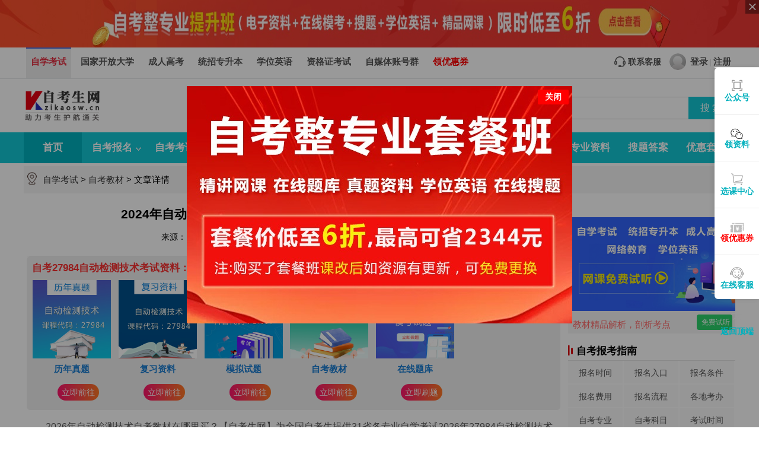

--- FILE ---
content_type: text/html; charset=utf-8
request_url: https://www.zikaosw.cn/news/15169927.html
body_size: 13781
content:
<!DOCTYPE html>
<html>
<head>
    <meta name="renderer" content="webkit" />
    <meta name="force-rendering" content="webkit" />
    <meta http-equiv="X-UA-Compatible" content="IE=Edge,chrome=1"/>
    <meta http-equiv="Content-Type" content="text/html; charset=UTF-8">
    <meta name="applicable-device" content="pc">
    <link rel="shortcut icon" href="https://cdn.zikaosw.cn/images/favicon.ico" type="image/x-icon"/>
    <title>2024年自动检测技术自考教材在哪里买_27984自考书籍电子版 - 自考生网</title>
    <meta name="keywords" content="自动检测技术自考教材在哪里买">
    <meta name="description" content="2024年自动检测技术自考教材在哪里买？【自考生网】为全国自考生提供31省各专业自学考试2024年27984自动检测技术自考教材，包括自考自动检测技术教材书籍、自动检测技术自考教材版本、自动检测技术教材购买网址等内容，帮助考生积极备考，顺利通关！">
    <link href="https://cdn.zikaosw.cn/static/home/css/index.css?v=1751788888" type="text/css" rel="stylesheet"/>
    <link href="https://cdn.zikaosw.cn/static/home/css/zikao.css?v=1751788888" rel="stylesheet" type="text/css"/>
    <link href="https://cdn.zikaosw.cn/static/home/css/comm.css?v=1751788888" type="text/css" rel="stylesheet">
    <link rel="stylesheet" type="text/css" href="https://cdn.zikaosw.cn/static/headstyle/top.css?v=1751788888"/>
    <link href="https://cdn.zikaosw.cn/static/book/css/swiper.min.css" type="text/css" rel="stylesheet">
    <link rel="stylesheet" type="text/css" href="https://cdn.zikaosw.cn/static/home/viewer/viewer.min.css">
    <base target="_blank">
    <!--[if lte IE 6]></base><![endif]-->
</head>
<body>
<div id="top_ad">
        <a href="https://www.zikaosw.cn/zkbm/tsfa.html" title="整专业资料" ><img src="https://cdn.zikaosw.cn/uploads/images/20260104/e664082924a13b0c1c2bb6e52b6034fc.jpg" alt="整专业资料"></a>
        <i class="closeAd"></i>
</div>
<div class="top-nav-area">
    <div class="top-header">
        <div class="top-nav">
            <div class="kc-area">
                <div class="top-title"><a href="https://www.zikaosw.cn/" class="top-tab ui-hover-top check_nav">自学考试</a></div>
                <div class="top-title"><a href="https://www.zikaosw.cn/gjkfdx.html" class="top-tab ui-hover-top">国家开放大学</a></div>
                <div class="top-title"><a href="https://www.zikaosw.cn/chengkao.html" class="top-tab ui-hover-top">成人高考</a></div>
                <div class="top-title"><a href="https://www.zikaosw.cn/zsb.html" class="top-tab ui-hover-top">统招专升本</a></div>
                <div class="top-title"><a href="https://xuewei.zikaosw.cn" rel="nofollow" class="top-tab ui-hover-top">学位英语</a></div>
                <div class="top-title"><a href="https://www.360ckw.com" rel="nofollow" class="top-tab ui-hover-top">资格证考试</a></div>
                <div class="item-area item1">
                    <div class="icon-up-target"><i></i></div>
                    <div class="menu-line">
                        <div class="menu-cont menu-clomn">
                            <ul class="menu-list">
                                <li class="wid120">自学考试</li>
                                <li><a href="https://www.zikaosw.cn/xk/index/classify_id/63.html">网课免费试听<i class="menu-icon menu-icon-hot"></i></a></li>
                                <li><a href="https://www.zikaosw.cn/kaoshi.html">自考题库<i class="menu-icon menu-icon-hot"></i></a></li>
                                <li><a href="https://www.zikaosw.cn/zkbm/tsfa.html">整专业套餐<i class="menu-icon menu-icon-hot"></i></a></li>
                                <li><a href="https://book.zikaosw.cn/" rel="nofollow">书籍资料大全</a></li>
                                <li><a href="https://wx.zikaosw.cn/course/type-1-1.html">押题密训班<i class="menu-icon  menu-icon-hot"></i></a></li>
                                <li><a href="https://wx.zikaosw.cn/" rel="nofollow">直播特训</a></li>
                            </ul>
                            <ul class="menu-list">
                                <li class="wid120">国家开放大学</li>
                                <li><a href="https://www.zikaosw.cn/kaoshi/gkdx.html">国开题库<i class="menu-icon  menu-icon-hot"></i></a></li>
                                <li><a href="https://book.zikaosw.cn/classify/gkdx.html">国开真题资料</a></li>
                                <li><a href="https://www.zikaosw.cn/gjkfdx.html">国开资讯</a></li>
                                <li><a href="https://www.zikaosw.cn/daan.html">搜题答案</a></li>
                            </ul>
                            <ul class="menu-list">
                                <li class="wid120">成人高考</li>
                                <li><a href="https://www.zikaosw.cn/chengkao/course.html">网课试听<i class="menu-icon  menu-icon-hot"></i></a></li>
                                <li><a href="https://www.zikaosw.cn/chengkao/news-4.html">成考题库</a></li>
                                <li><a href="https://book.zikaosw.cn/chengkao.html" rel="nofollow">成考教材</a></li>
                                <li><a href="https://book.zikaosw.cn/chengkao/index.html" rel="nofollow">成考商城<i class="menu-icon  menu-icon-hot"></i></a></li>
                            </ul>
                            <ul class="menu-list">
                                <li class="wid120">统招专升本</li>
                                <li><a href="https://www.zikaosw.cn/zsbce.html">网课试听<i class="menu-icon  menu-icon-hot"></i></a></li>
                                <li><a href="https://www.zikaosw.cn/zsbks.html">专升本题库<i class="menu-icon  menu-icon-hot"></i></a></li>
                                <li><a href="https://www.zikaosw.cn/daan.html">搜题答案</a></li>
                            </ul>
                            <ul class="menu-list">
                                <li class="wid120">学位英语</li>
                                <li><a href="https://xuewei.zikaosw.cn/course.html" rel="nofollow">自考成考学位<i class="menu-icon  menu-icon-hot"></i></a></li>
                                <li><a href="https://book.zikaosw.cn/xwyy.html" rel="nofollow">学位教材</a></li>
                                <li><a href="https://www.zikaosw.cn/kaoshi/sub-4699.html" rel="nofollow">学位题库</a></li>
                                <li><a href="https://xuewei.zikaosw.cn/course.html" rel="nofollow">学位网课</a></li>
                            </ul>
                            <ul class="menu-list">
                                <li class="wid120">资格证考试</li>
                                <li><a href="https://www.360ckw.com/shgzz.html" rel="nofollow">社会工作者<i class="menu-icon  menu-icon-hot"></i></a></li>
                                <li><a href="https://www.360ckw.com/zyys.html" rel="nofollow">执业药师</a></li>
                                <li><a href="https://www.360ckw.com/zt/ejjzs.html" rel="nofollow">二级建造师<i class="menu-icon  menu-icon-hot"></i></a></li>
                                <li><a href="https://www.360ckw.com/zt/yjzjgcs.html" rel="nofollow">一级造价工程师</a></li>
                                <li><a href="https://www.360ckw.com/zt/cpa.html" rel="nofollow">注册会计师</a></li>
                                <li><a href="https://www.360ckw.com" rel="nofollow">更多资格证</a></li>
                            </ul>
                        </div>
                    </div>
                    <div class="clearfix"></div>
                </div>
            </div>
            <div class="top-title"><a href="javascript:void(0)" onclick="return false" class="top-tab ui-hover-top">自媒体账号群</a>
                <div class="item-area item2 head-app-area">
                    <div class="icon-up-target"><i></i></div>
                    <div class="dd">
                        <dl class="dd-apps">
                            <dt class="app-line"><img src="https://cdn.zikaosw.cn/images/wechat_uni.jpg"></dt>
                            <dd><span class="lh24">微信小程序<p class="gray">账号名：自慧考题库</p><p class="gray">扫二维码刷题搜题</p></span></dd>
                        </dl>
                        <dl class="dd-apps">
                            <dt class="weixin-line"><img src="https://cdn.zikaosw.cn/static/home/images/wechat.jpg"></dt>
                            <dd><span class="lh24">微信服务号<p class="gray">微信号：zikaosw</p><p class="gray">账号名：考生学习网</p><p class="gray">网课试听在线模考</p></span></dd>
                        </dl>
                        <dl class="dd-apps">
                            <dt class="weixin-line"><img src="https://cdn.zikaosw.cn/qrcode/pingtai/by_qrcode.jpg"></dt>
                            <dd><span class="lh24">微信订阅号<p class="gray">微信号：zikaosw-cn</p><p class="gray">账号名：zikao资料库</p><p class="gray">自考考试动态资讯</p></span></dd>
                        </dl>
                        <dl class="dd-apps">
                            <dt class="wap-line"><img src="https://cdn.zikaosw.cn/uploads/images/20260113/0ebe0f93b0ce18ab5560b1b74cce3d76.png"></dt>
                            <dd><span>微信群<p class="gray">1、扫描左侧二维码<br> 2、加群领自考资料</p></span></dd>
                        </dl>
                        <dl class="dd-apps">
                            <dt class="app-line"><img src="https://cdn.zikaosw.cn/static/home/images/qq.jpg"></dt>
                            <dd><span class="lh24">QQ群<p class="gray">群号：892287306</p><p class="gray">扫二维码加群</p></span></dd>
                        </dl>
                        <dl class="dd-apps">
                            <dt class="app-line"><img src="https://cdn.zikaosw.cn/qrcode/pingtai/red_qrcode.png"></dt>
                            <dd><span class="lh24">小红书号<p class="gray">账号名：自考生网</p><p class="gray">扫二维码关注</p></span></dd>
                        </dl>
                        <div class="clearfix"></div>
                    </div>
                </div>
            </div>
            <div class="top-title"><a href="https://www.zikaosw.cn/coupons.html" class="top-tab ui-hover-top" style="color: red">领优惠券</a></div>
        </div>
        <div class="top-person">
            <div class="top-title"><a href="javascript:void(0);" onclick="return false;" class="top-tab ui-hover-kf zx_serv"><em class="ghead-kefu_ico"></em>&nbsp;联系客服</a></div>
                        <div class="top-title">
                <a href="javascript:void(0);" onclick="return false;" target="_self" class="top-tab ui-dlbtn"><em class="denglu"></em>登录</a>
                <span>|</span>
                <a href="javascript:void(0);" onclick="return false;" target="_self" class="top-tab ui-denglu">注册</a>
                <div class="item-area item3">
                    <div class="icon-up-target"><i></i></div>
                    <div class="ghead-nolg">
                        <div class="ghead-nolg_header">登录/注册后，可享受</div>
                        <div class="ghead-nolg_body">
                            <ul>
                                <li class="ghead-nolg_ico1">课程免费试听</li>
                                <li class="ghead-nolg_ico2">试做在线题库</li>
                                <li class="ghead-nolg_ico3">学习提升指导</li>
                            </ul>
                        </div>
                        <div class="top-lg-bottom">
                            <a class="top-no-login" href="javascript:void(0);" onclick="return false;" target="_self"><img src="https://cdn.zikaosw.cn/images/wechat_icon.png">小程序快捷登录</a>
                        </div>
                    </div>
                </div>
            </div>
                    </div>
    </div>
</div>
<script type="text/javascript" src="https://cdn.zikaosw.cn/static/home/js/jquery.min.js"></script>
<script>
    var this_page_url = window.location.href;
    $('.ui-dlbtn').click(function (){
        window.location.href='https://member.zikaosw.cn/login/index.html?url='+this_page_url;
    });

    $('.top-no-login').click(function (){
        window.location.href='https://member.zikaosw.cn/login/wechat_little.html?url='+this_page_url;
    });

    $('.ui-denglu').click(function (){
        window.location.href='https://member.zikaosw.cn/register/index.html?url='+this_page_url;
    });
</script>

<div class="top">
    <div class="top_nav">
        <span class="logo_img">
            <a href="https://www.zikaosw.cn" title="自考生网" target="_self">
                <img src="https://cdn.zikaosw.cn/static/home/images/logo.png" alt="自考生网">
            </a>
        </span>
        <div class="sw-ct swct fl">
                        <img src="https://cdn.zikaosw.cn/static/book/images/i_ckadd.png" alt="省份自考"><span class="fth">省份切换</span>
                        <div class="lst">
                <i class="i_oparr"></i>
                <ul>
                    <li><a href="https://www.zikaosw.cn" title="自考生网" target="_self">首页</a></li>
                                        <li><a href="/province-11.html" title="北京自考" target="_self" >北京</a></li>
                                        <li><a href="/province-12.html" title="天津自考" target="_self" >天津</a></li>
                                        <li><a href="/province-13.html" title="河北自考" target="_self" >河北</a></li>
                                        <li><a href="/province-14.html" title="山西自考" target="_self" >山西</a></li>
                                        <li><a href="/province-21.html" title="辽宁自考" target="_self" >辽宁</a></li>
                                        <li><a href="/province-22.html" title="吉林自考" target="_self" >吉林</a></li>
                                        <li><a href="/province-23.html" title="黑龙江自考" target="_self" >黑龙江</a></li>
                                        <li><a href="/province-31.html" title="上海自考" target="_self" >上海</a></li>
                                        <li><a href="/province-32.html" title="江苏自考" target="_self" >江苏</a></li>
                                        <li><a href="/province-33.html" title="浙江自考" target="_self" >浙江</a></li>
                                        <li><a href="/province-34.html" title="安徽自考" target="_self" >安徽</a></li>
                                        <li><a href="/province-35.html" title="福建自考" target="_self" >福建</a></li>
                                        <li><a href="/province-36.html" title="江西自考" target="_self" >江西</a></li>
                                        <li><a href="/province-37.html" title="山东自考" target="_self" >山东</a></li>
                                        <li><a href="/province-41.html" title="河南自考" target="_self" >河南</a></li>
                                        <li><a href="/province-43.html" title="湖南自考" target="_self" >湖南</a></li>
                                        <li><a href="/province-42.html" title="湖北自考" target="_self" >湖北</a></li>
                                        <li><a href="/province-44.html" title="广东自考" target="_self" >广东</a></li>
                                        <li><a href="/province-45.html" title="广西自考" target="_self" >广西</a></li>
                                        <li><a href="/province-46.html" title="海南自考" target="_self" >海南</a></li>
                                        <li><a href="/province-50.html" title="重庆自考" target="_self" >重庆</a></li>
                                        <li><a href="/province-51.html" title="四川自考" target="_self" >四川</a></li>
                                        <li><a href="/province-52.html" title="贵州自考" target="_self" >贵州</a></li>
                                        <li><a href="/province-53.html" title="云南自考" target="_self" >云南</a></li>
                                        <li><a href="/province-54.html" title="西藏自考" target="_self" >西藏</a></li>
                                        <li><a href="/province-61.html" title="陕西自考" target="_self" >陕西</a></li>
                                        <li><a href="/province-62.html" title="甘肃自考" target="_self" >甘肃</a></li>
                                        <li><a href="/province-63.html" title="青海自考" target="_self" >青海</a></li>
                                        <li><a href="/province-64.html" title="宁夏自考" target="_self" >宁夏</a></li>
                                        <li><a href="/province-65.html" title="新疆自考" target="_self" >新疆</a></li>
                                        <li><a href="/province-15.html" title="内蒙古自考" target="_self" >内蒙古</a></li>
                                        <li><a href="/zt/province.html" target="_self">市区自考</a></li>
                </ul>
            </div>
        </div>
        <div class="top_r" style="float: right">
            <div class="search">
                <form action="/search.html">
                    <input type="text" name="key" value="" placeholder="请输入关键词搜索" class="s_w">
                    <input type="submit" value="搜 索" class="an">
                </form>
            </div>
        </div>
    </div>
</div>

<div class="nav_bg psrl">
    <div class="main_nav">
        <ul class="li_list fl">
            <li><a href="https://www.zikaosw.cn" rel="nofollow" target="_self" class="dhns psrl on" title="自考生网首页">首页</a></li>
            <li class="p_li">
                <div class="hhhs psrl">自考报名<i class="pab jiao h-ans"></i><em class="pab dowshow"></em></div>
                <div class="son_nav">
                    <div class="son_nav_list" style="left: -305px;">
                        <a href="/zkzy.html" target="_self">自考专业</a>
                        <a href="/zkzy/province.html" target="_self">院校专业</a>
                        <a href="/majors.html" target="_self">自考专业查询</a>
                        <a href="/zcxw.html" target="_self" title="自考政策新闻">政策新闻</a>
                        <a href="https://www.zikaosw.cn/zt/gdb.html" target="_self" title="自考办">自考办</a>
                        <a href="/zt/province.html" target="_self">市区自考</a>
                        <a href="/bm.html" target="_self">自考报名</a>
                        <a href="/bmsj.html" target="_self" title="自考报名时间">报名时间</a>
                        <a href="https://www.zikaosw.cn/zt/sj.html" target="_self">实践考核</a>
                        <a href="/zkwd.html" target="_self">自考问答</a>
                        <a href="/zkmk.html" target="_self">自考转考</a>
                        <a href="/mk.html" target="_self">自考免考</a>
                    </div>
                </div>
            </li>
            <li class="p_li">
                <div class="hhhs psrl">自考考试<i class="pab jiao h-ans"></i><em class="pab dowshow"></em></div>
                <div class="son_nav">
                    <div class="son_nav_list" style="left: -203px;">
                        <a href="/kssj.html" target="_self" title="自考考试时间">考试时间</a>
                        <a href="/ksap.html" target="_self" title="自考考试安排">考试安排</a>
                        <a href="/zkz.html" target="_self" title="自考准考证">准考证</a>
                        <a href="/cjcx.html" target="_self" title="自考成绩查询">成绩查询</a>
                        <a href="/zkjc.html" target="_self">自考教材</a>
                        <a href="/ksdg.html" target="_self" title="自考考试大纲">考试大纲</a>
                        <a href="/zkkm.html" target="_self" style="font-weight: bold;color: red">自考科目资料</a>
                        <a href="/lnzt.html" target="_self" title="自考历年真题">历年真题</a>
                        <a href="/mnst.html" target="_self" title="自考模拟试题">模拟试题</a>
                        <a href="/fxzl.html" target="_self" title="自考复习资料">复习资料</a>
                        <a href="/bkzd.html" target="_self" title="自考备考指导">备考指导</a>
                        <a href="https://wx.zikaosw.cn/course/type-1-1.html" target="_self">自考押题</a>
                        <a href="https://www.zikaosw.cn/majors/ziliao-1.html" target="_self" style="font-weight: bold;color: red">自考专业资料</a>
                        <a href="https://www.zikaosw.cn/majors/ziliao-2.html" target="_self">专业真题</a>
                        <a href="https://www.zikaosw.cn/majors/ziliao-3.html" target="_self">专业题库</a>
                        <a href="https://www.zikaosw.cn/majors/ziliao-4.html" target="_self">专业资料</a>
                        <a href="https://www.zikaosw.cn/majors/ziliao-5.html" target="_self">专业教材</a>
                        <a href="https://www.zikaosw.cn/majors/ziliao-6.html" target="_self">专业网课</a>
                    </div>
                </div>
            </li>
            <li class="p_li">
                <div class="hhhs psrl">自考毕业<i class="pab jiao h-ans"></i><em class="pab dowshow"></em></div>
                <div class="son_nav">
                    <div class="son_nav_list" style="left: -132px;">
                        <a href="/bysq.html" target="_self">自考毕业</a>
                        <a href="/bylw.html" target="_self" title="自考毕业论文">毕业论文</a>
                        <a href="/zkwp.html" target="_self">自考毕业证</a>
                        <a href="/xsxw.html" target="_self" title="自考学士学位">学士学位</a>
                        <a href="/kykz.html" target="_self" title="自考考研考证">考研考证</a>
                        <a href="/jyyp.html" target="_self" title="就业应聘">就业应聘</a>
                        <a href="/tags.html" target="_self" title="自考标签">自考标签</a>
                    </div>
                </div>
            </li>
            <li><a href="https://book.zikaosw.cn" class="dhns psrl" rel="nofollow" style="color:#ffe31e">教材资料</a></li>
            <li><a href="https://wx.zikaosw.cn/course/type-1-1.html" rel="nofollow" class="dhns psrl" title="考前密训班">考前押题</a></li>
            <li><a href="https://www.zikaosw.cn/xk/index/classify_id/63.html" class="dhns psrl">精讲网课</a></li>
            <li><a href="https://www.zikaosw.cn/kaoshi.html" class="dhns psrl" title="自考在线题库">在线题库</a></li>
            <li><a href="/zkkm.html" class="dhns psrl">科目资料</a></li>
            <li><a href="https://www.zikaosw.cn/majors/ziliao-1.html" class="dhns psrl">专业资料</a></li>
            <li><a href="https://www.zikaosw.cn/daan.html" class="dhns psrl" title="搜题找答案">搜题答案</a></li>
            <li><a href="https://www.zikaosw.cn/zkbm/tsfa.html" class="dhns psrl" title="助学套餐">优惠套餐</a></li>
        </ul>
    </div>
</div>


<div class="position-bm">
    <div class="container">
        <span><img src="https://cdn.zikaosw.cn/static/home/images/wzdh.png" alt="当前位置"></span>
        <span><a href="https://www.zikaosw.cn">自学考试</a> &gt;</span>
        <span><a href="/zkjc.html">自考教材</a> &gt; </span>        <!---->
                <span>文章详情</span>
    </div>
</div>
<div class="container">
    <div class="main">
        <!--论文广告位-->
        <!--<a href="https://www.zikaosw.cn/baoming/lwzd.html" class="lwadcss"><img src="https://cdn.zikaosw.cn/images/lwad.jpg"></a>-->
        <div class="bm-left">
            <div class="text-box">
                <div class="view">
                    <h1>2024年自动检测技术自考教材在哪里买_27984自考书籍电子版</h1>
                    <div class="date">
                        <span class="ly">来源：自考生网</span>
                        <span class="sj">时间：2024-07-10 09:00:00</span>
                        <span class="bj">编辑：自考生网编辑</span>
                    </div>
                                    </div>
                                <div class="bklc">
                    <div class="bk_title">
                        <div class="bk_title-ltxt fl">
                            <h3 class="major_title">自考27984自动检测技术考试资料：</h3>
                        </div>
                    </div>
                    <div class="tsfa">
                                                <a href="https://book.zikaosw.cn/goods/24629.html" title="27984自动检测技术历年真题" rel="nofollow">
                            <img src="https://cdn.zikaosw.cn/uploads/images/20221215/b57fc2ae0bdbe15acf653cca553795b2.jpg">
                            <p class="title">历年真题</p>
                            <p class="btn">立即前往</p>
                        </a>
                                                <a href="https://book.zikaosw.cn/goods/31910.html" title="27984自动检测技术复习资料" rel="nofollow">
                            <img src="https://cdn.zikaosw.cn/uploads/images/20221214/ff859cd99e45fba4fd4dc9c35c326509.jpg">
                            <p class="title">复习资料</p>
                            <p class="btn">立即前往</p>
                        </a>
                                                <a href="https://book.zikaosw.cn/goods/28457.html" title="27984自动检测技术模拟试题" rel="nofollow">
                            <img src="https://cdn.zikaosw.cn/uploads/images/20221214/eddab13b2b2e6cb75fc626fa68282021.jpg">
                            <p class="title">模拟试题</p>
                            <p class="btn">立即前往</p>
                        </a>
                                                <a href="https://book.zikaosw.cn/kmzl/2618-5.html" title="27984自动检测技术自考教材" rel="nofollow">
                            <img src="https://cdn.zikaosw.cn/uploads/images/sybfm.jpg">
                            <p class="title">自考教材</p>
                            <p class="btn">立即前往</p>
                        </a>
                        <a href="https://www.zikaosw.cn/kaoshi/sub-2618.html" title="27984自动检测技术在线题库">
                            <img src="https://cdn.zikaosw.cn/uploads/images/20210312/e603eb59a1ffd300a92929413fde1c93.jpg">
                            <p class="title">在线题库</p>
                            <p class="btn">立即刷题</p>
                        </a>
                                            </div>
                </div>
                                <div id="content-detail">
                                        <p>2026年自动检测技术自考教材在哪里买？【自考生网】为全国自考生提供31省各专业自学考试2026年27984自动检测技术自考教材，包括各省自考自动检测技术教材书籍、自动检测技术自考教材版本目录、自动检测技术教材购买网址等内容，帮助考生积极备考！</p>
                    <h2>2026年各省27984自动检测技术自考教材</h2>
                    <table>
                        <thead>
                        <tr>
                            <th>省份</th>
                            <th>考试科目</th>
                            <th>所属专业</th>
                            <th>教材版本</th>
                            <th>教材书籍</th>
                        </tr>
                        </thead>
                        <tbody>
                                                <tr>
                            <th>其他省份</th>
                            <th colspan="4">不开考，无该科目</th>
                        </tr>
                        </tbody>
                    </table>
                    <p> 更多27984自动检测技术自考复习资料及考试报名相关资讯，可点此查看<a href="/zkkm/3440.html">27984自动检测技术资料大全</a>，亦可关注我网<a href="https://www.zikaosw.cn/">高等教育自学考试</a>。</p>
                    <p>相关阅读：</p>
                    <p>点此查看：<a href="https://www.zikaosw.cn/bmsj.html">全国自考报名时间</a></p>
                    <p>点此查看：<a href="https://www.zikaosw.cn/kssj.html">全国自考考试时间</a></p>
                                    </div>
                                <div style="width:100%;margin: 0 auto;text-align: center">
                    <img src="https://cdn.zikaosw.cn/images/gongzhonghao.jpg">
                </div>
                                <div class="hot-tag">
                    <div class="hot-tag-cont">
                        <div class="xgtj">
                            <h2 class="xgtj-t fl">相关推荐</h2>
                        </div>
                        <div class="tag-box-cont">
                            <div class="list">
                                <ul>
                                                                        <li>
                                        <i></i>
                                        <a href="/news/18034134.html" target="_self">自考自动检测技术复习资料_27984自考考试资料大全</a>
                                    </li>
                                                                        <li>
                                        <i></i>
                                        <a href="/news/18035185.html" target="_self">27984自动检测技术历年自考真题及答案大全【1份试卷】</a>
                                    </li>
                                                                        <li>
                                        <i></i>
                                        <a href="/news/15169927.html" target="_self">2024年自动检测技术自考教材在哪里买_27984自考书籍电子版</a>
                                    </li>
                                                                        <li>
                                        <i></i>
                                        <a href="/news/18034642.html" target="_self">27984自动检测技术自考模拟试题及答案</a>
                                    </li>
                                                                        <li>
                                        <i></i>
                                        <a href="/news/15176612.html" target="_self">2024年自考自动检测技术视频网课_27984视频课程教学_免费试听</a>
                                    </li>
                                                                        <li>
                                        <i></i>
                                        <a href="/news/18029837.html" target="_self">2024年河南成人自考本科新教材《结构设计原理06076》哪个网站买</a>
                                    </li>
                                                                        <li>
                                        <i></i>
                                        <a href="/news/15163210.html" target="_self">自动检测技术自考资料在哪找_各省27984复习资料大全</a>
                                    </li>
                                                                        <li>
                                        <i></i>
                                        <a href="/news/10034142.html" target="_self">2024年重庆成人自考本科教材《结构设计原理06076》在哪买</a>
                                    </li>
                                                                        <li>
                                        <i></i>
                                        <a href="/news/10035425.html" target="_self">2024年贵州自考本科新教材《结构设计原理06076》用什么版本</a>
                                    </li>
                                                                        <li>
                                        <i></i>
                                        <a href="/news/6890049.html" target="_self">2022年重庆自考本科教材《结构设计原理06076》购买网站</a>
                                    </li>
                                                                    </ul>
                            </div>
                        </div>
                    </div>
                </div>
                                <div class="content_bottom">
                    <a href="/zt.html" title="自考专题" class="left">专题推荐：</a>
                                        <a href="/zt/jtcfywbm.html">林西县自考</a>
                                                            <a href="/zt/qmlxnune.html">巴林左旗自考</a>
                                                            <a href="/zt/rdxqfvue.html">松山区自考</a>
                                                            <a href="/zt/lpwmbhme.html">翁牛特旗自考</a>
                                                            <a href="/zt/fvekndng.html">喀喇沁旗自考</a>
                                                            <a href="/zt/fjyownuz.html">敖汉旗自考</a>
                                                        </div>
                                <div class="zssm">温馨提示：本网站所提供的考试信息仅供考生参考，考试政策请以权威部门公布的正式信息为准。</div>
                <div class="course-tj">
                    <div class="biaoti t2"><a href="https://www.zikaosw.cn/zkbm/hdtg" class="gd-btn fr">更多优惠课程</a><i></i>课程推荐</div>
                    <ul class="item">
                        <li>
                            <div class="tupian"><a href="https://www.zikaosw.cn/zkbm/tsfa.html"><img src="https://cdn.zikaosw.cn/static/home/images/zzybz.jpg" alt="整专业套餐"></a></div>
                            <div class="wenzi">
                                <p class="t1"><a href="https://www.zikaosw.cn/zkbm/tsfa.html" style="color: red">HOT:整专业套餐</a></p>
                                <div class="more">
                                    <p class="fl">全专业电子资料、题库、学位、网课</p>
                                    <p class="fl">最高直省2344元</p>
                                </div>
                            </div>
                        </li>
                        <li>
                            <div class="tupian"><a href="https://www.zikaosw.cn/xk.html"><img src="https://cdn.zikaosw.cn/static/home/images/jjwk.jpg" alt="超值精品网课 剖析考点"></a></div>
                            <div class="wenzi">
                                <p class="t1"><a href="https://www.zikaosw.cn/xk.html">超值精品网课 剖析考点</a></p>
                                <div class="more">
                                    <p class="fl">上千+科次精品网课</p>
                                    <p class="fl">买网课即送全真模考题库</p>
                                </div>
                            </div>
                        </li>
                        <li>
                            <div class="tupian"><a href="https://book.zikaosw.cn/"><img src="https://cdn.zikaosw.cn/static/home/images/jczl.jpg" alt="自考教材资料"></a></div>
                            <div class="wenzi">
                                <p class="t1"><a href="https://book.zikaosw.cn/">自考教材资料 备考助考</a></p>
                                <div class="more">
                                    <p class="fl">五千+科次教材资料</p>
                                    <p class="fl">电子资料满三件9折</p>
                                </div>
                            </div>
                        </li>
                        <li>
                            <div class="tupian"><a href="https://www.zikaosw.cn/kaoshi.html"><img src="https://cdn.zikaosw.cn/static/home/images/qzmk.jpg" alt="全真模拟考场"></a></div>
                            <div class="wenzi">
                                <p class="t1"><a href="https://www.zikaosw.cn/kaoshi.html">全真模拟考场 考试助手</a></p>
                                <div class="more">
                                    <p class="fl">五千+科次在线题库</p>
                                    <p class="fl">全真呈现历年考试试题</p>
                                </div>
                            </div>
                        </li>
                    </ul>
                </div>
            </div>
        </div>
        <div class="bm-right right-box-cont">
            <div class="sortbe-bm">
                <a href="https://www.zikaosw.cn/xk/index/classify_id/63.html" target="_blank" class="v-vid-nk" title="视频网课免费试听">
                    <div class="v-vid-frame">
                        <span class="v-vid-cover"><img src="https://cdn.zikaosw.cn/static/home/images/wkmfst.png" alt="视频网课免费试听"></span>
                        <span class="v-vid-play"><i class="fa-play"><img src="https://cdn.zikaosw.cn/static/home/images/play_fill.png"></i></span>
                    </div>
                    <div class="v-vid-end">
                        <div class="v-vid-tit">教材精品解析，剖析考点</div>
                        <span class="v-vid-lab"><i class="glyphicon glyphicon-headphones"></i>免费试听</span>
                    </div>
                </a>
            </div>
            <div class="right-tag-box">
                <h3 class="right-box-title">自考报考指南</h3>
                <ul class="tag-a">
                    <li class="zn-item"><a href="/bmsj.html" title="自考报名时间">报名时间</a></li>
                    <li class="zn-item"><a href="/zt/bmrk.html" title="自考报名入口">报名入口</a></li>
                    <li class="zn-item"><a href="/zt/bmtj.html" title="自考报名条件">报名条件</a></li>
                    <li class="zn-item"><a href="/zt/bmfy.html" title="自考报名费用">报名费用</a></li>
                    <li class="zn-item"><a href="/zt/bmlc.html" title="自考报名流程">报名流程</a></li>
                    <li class="zn-item"><a href="/zt/gdb.html" title="自考各地考办">各地考办</a></li>
                    <li class="zn-item"><a href="/zkzy.html" title="自考专业">自考专业</a></li>
                    <li class="zn-item"><a href="/zkkm.html" title="自考考试科目">自考科目</a></li>
                    <li class="zn-item"><a href="/kssj.html" title="自考考试时间">考试时间</a></li>
                    <li class="zn-item"><a href="/ksap.html" title="自考考试安排">考试安排</a></li>
                    <li class="zn-item"><a href="/zkz.html" title="自考准考证">准考证</a></li>
                    <li class="zn-item"><a href="/cjcx.html" title="自考成绩查询">成绩查询</a></li>
                    <li class="zn-item"><a href="/bysq.html" title="自考毕业">自考毕业</a></li>
                    <li class="zn-item"><a href="/xsxw.html" title="自考学士学位">学士学位</a></li>
                    <li class="zn-item"><a href="https://www.zikaosw.cn/xk.html" title="精讲网课">精讲网课</a></li>
                </ul>
            </div>
            <div class="tk-rt-box tk-right-box">
                <div class="tk-rt-top">
                    <p class="tk-rt-topTit">自考生题库</p>
                    <p class="tk-rt-topTip">专业智能，巩固提分</p>
                </div>
                <div class="tk-rt-link">
                    <a href="https://www.zikaosw.cn/kaoshi.html" class="tkjxst">
                        <i class="tk-rt-icon"></i>
                        <div class="tk-rt-item">
                            <p class="tk-rt-item-hd">历年真题</p>
                            <p class="tk-rt-item-tip">真题全景再现</p>
                            <p class="tk-rt-item-an">进入做题</p>
                        </div>
                    </a>
                    <a href="https://www.zikaosw.cn/kaoshi.html" class="tkmnkc">
                        <i class="tk-rt-icon"></i>
                        <div class="tk-rt-item">
                            <p class="tk-rt-item-hd">模拟考场</p>
                            <p class="tk-rt-item-tip">海量题随机做</p>
                            <p class="tk-rt-item-an">进入做题</p>
                        </div>
                    </a>
                    <a href="https://www.zikaosw.cn/kaoshi.html" class="tkkqdt">
                        <i class="tk-rt-icon"></i>
                        <div class="tk-rt-item">
                            <p class="tk-rt-item-hd">考前点题</p>
                            <p class="tk-rt-item-tip">部分科目押题</p>
                            <p class="tk-rt-item-an">进入做题</p>
                        </div>
                    </a>
                    <a href="https://www.zikaosw.cn/kaoshi.html" class="tkzjlx">
                        <i class="tk-rt-icon"></i>
                        <div class="tk-rt-item">
                            <p class="tk-rt-item-hd">章节练习</p>
                            <p class="tk-rt-item-tip">章节专项突破</p>
                            <p class="tk-rt-item-an">进入做题</p>
                        </div>
                    </a>
                    <a href="https://www.zikaosw.cn/kaoshi.html" class="tkmryl">
                        <i class="tk-rt-icon"></i>
                        <div class="tk-rt-item">
                            <p class="tk-rt-item-hd">错题收纳</p>
                            <p class="tk-rt-item-tip">试题收藏复习</p>
                            <p class="tk-rt-item-an">进入做题</p>
                        </div>
                    </a>
                    <a href="https://www.zikaosw.cn/kaoshi.html" class="tklnzt">
                        <i class="tk-rt-icon"></i>
                        <div class="tk-rt-item">
                            <p class="tk-rt-item-hd">易错题</p>
                            <p class="tk-rt-item-tip">高频易错习题</p>
                            <p class="tk-rt-item-an">进入做题</p>
                        </div>
                    </a>
                    <a href="https://www.zikaosw.cn/kaoshi.html" style="padding-left: 0px;padding-top: 10px;">
                        <img src="https://cdn.zikaosw.cn/static/home/images/viptk.jpg" style="width: 255px"></a>

                </div>
                <div class="tk-rt-wccode">
                    <p class="tk-rt-wc-tit">微信公众号</p>
                    <div class="tk-rt-wc-ct">
                        <div class="tk-rt-wc-item">
                            <p>网课试听</p>
                            <p>教材大全</p>
                            <p>做题闯关</p>
                        </div>
                        <div class="tk-rt-wc-ewm"><img src="https://cdn.zikaosw.cn/static/home/images/wechat.jpg" alt=""></div>
                    </div>
                    <p class="tk-rt-wc-tip">扫描二维码 关注公众号</p>
                </div>
                <div class="tk-rt-wccode">
                    <p class="tk-rt-wc-tit">微信小程序</p>
                    <div class="tk-rt-wc-ct">
                        <div class="tk-rt-wc-item">
                            <p>资料大全</p>
                            <p>免费题库</p>
                            <p>无需下载</p>
                        </div>
                        <div class="tk-rt-wc-ewm"><img src="https://cdn.zikaosw.cn/images/mftkl.jpg" alt=""></div>
                    </div>
                    <p class="tk-rt-wc-tip">扫描小程序码 领免费题库</p>
                </div>
            </div>
            <div class="images-zoom" style="margin-top:10px">
                <div class="swiper-container">
                    <div class="swiper-wrapper">
                                                <div class="swiper-slide">
                            <a href="https://book.zikaosw.cn/" title="自考押题" >
                                <img src="https://cdn.zikaosw.cn/uploads/images/20240724/73292a81abf6b42d8b06991f4172df08.jpg" alt="自考押题"/>
                            </a>
                        </div>
                                            </div>
                    <!--<div class="swiper-pagination"></div>-->
                </div>
            </div>
            <div class="tabList hotArt">
                <div class="tabTitle artTitle">
                    <ul>
                        <li class="List cur">资讯<i></i></li>
                        <li class="List">相关专业<i></i></li>
                        <li class="List">最新试题<i></i></li>
                    </ul>
                </div>
                <div class="tabCon curr">
                    <ul class="ulList">
                                                <li><a href="/news/25220291.html">2026年4月河南自考工商企业管理考试科目安排表（020201专科）</a></li>
                                                                        <li><a href="/news/25220285.html">2026年4月湖南省自考助学型及限制报考专业</a></li>
                                                                        <li><a href="/news/25220283.html">2026年4月浙江自考法律事务考试科目安排表（580401Y）</a></li>
                                                                        <li><a href="/news/25220284.html">2026年4月湖南自学考试强实践课程表</a></li>
                                                                        <li><a href="/news/25220281.html">中国计量大学自考14933质量政策及法律法规考试大纲</a></li>
                                                                        <li><a href="/news/25220280.html">中国计量大学自考14932质量管理学考试大纲</a></li>
                                                                        <li><a href="/news/25220282.html">2026年4月湖南自考强实践课程有哪些</a></li>
                                                                        <li><a href="/news/25220279.html">中国计量大学自考计量管理07916考试大纲</a></li>
                                                                    </ul>
                </div>
                <div class="tabCon">
                    <ul class="ulList">
                                                <li><a href="/zkzy/major-102.html" title="湖南自考法学(原经济法学)(2024版)本科专业">湖南法学(原经济法学)(2024版)</a></li>
                                                <li><a href="/zkzy/major-314.html" title="湖南自考轨道交通信号与控制(原轨道交通信号及控制)(2024版)本科专业">湖南轨道交通信号与控制(原轨道交通信号及控制)(2024版)</a></li>
                                                <li><a href="/zkzy/major-139.html" title="湖南自考人文地理与城乡规划(原资源环境与城乡规划管理)(2024版)本科专业">湖南人文地理与城乡规划(原资源环境与城乡规划管理)(2024版)</a></li>
                                                <li><a href="/zkzy/major-4838.html" title="湖南自考视觉传达设计(2024版)专科专业">湖南视觉传达设计(2024版)</a></li>
                                                <li><a href="/zkzy/major-97.html" title="湖南自考护理学(2024版)本科专业">湖南护理学(2024版)</a></li>
                                                <li><a href="/zkzy/major-2643.html" title="湖南自考物联网工程(2024版)本科专业">湖南物联网工程(2024版)</a></li>
                                                <li><a href="/zkzy/major-193.html" title="湖南自考法学(原行政法)(2024版)本科专业">湖南法学(原行政法)(2024版)</a></li>
                                                <li><a href="/zkzy/major-501.html" title="湖南自考畜牧兽医(2024版)专科专业">湖南畜牧兽医(2024版)</a></li>
                                            </ul>
                </div>
                <div class="tabCon">
                    <ul class="ulList">
                                                <li><a href="/daan/43221212bqi.html" title="【案例分析题】1968年在河北省满城县中山靖王刘胜之妻窦绾墓出土了举世瞩目的长信宫灯。该灯整体形象是一个跪坐的宫女，左手托灯座，右手提灯罩，右臂通烟道，整个灯分为头部、身躯、右臂、灯座、灯盘和灯罩六部分，是分别铸造后合在一起的。灯盘可以转动，灯罩则能自由开合以调整灯光所照的方向及亮度的大小。宫女的右袖似在挡风，实为虹管，用以吸收油烟，既防止了空气污染，又有审美功能。长信宫灯将灯的实用功能、净化空气的科学原理和优美的造型有机地结合在一起。长期以来，长信宫灯因奇特巧妙的设计被视为我国传统工艺美术中的巅峰之作、民族艺术的瑰宝，被誉为&ldquo;中华第一灯&rdquo;。问题：(1)长信宫灯体现的设计理念有哪些?(2)试述可持续设计的通用原则，探讨设计师能为人类社会的可持续发展做出哪些努力?">【案例分析题】1968年在河北省满城县中</a></li>
                                                <li><a href="/daan/43221211fzt.html" title="【论述题】试述智能时代的工业设计需要考虑的伦理和社会责任问题，并举例说明。">【论述题】试述智能时代的工业设计需要考虑</a></li>
                                                <li><a href="/daan/43221210ime.html" title="【论述题】试述美国的商业化工业设计的特征，及其优势与弊端。">【论述题】试述美国的商业化工业设计的特征</a></li>
                                                <li><a href="/daan/43221209dzi.html" title="【简答题】简述工业4.0的定义及其核心理念。">【简答题】简述工业4.0的定义及其核心理</a></li>
                                                <li><a href="/daan/43221208ooh.html" title="【简答题】简述波普风格(Pop Art Style)的特征及其为现代设计带来的影响。">【简答题】简述波普风格(Pop Art </a></li>
                                                <li><a href="/daan/43221207yov.html" title="【简答题】简述德意志制造联盟对包豪斯设计学院的影响。">【简答题】简述德意志制造联盟对包豪斯设计</a></li>
                                                <li><a href="/daan/43221206gbl.html" title="【简答题】简述&ldquo;工艺美术运动&rdquo;对现代设计发展的贡献及其局限。">【简答题】简述&ldquo;工艺美术运动&rdquo;对现代设计</a></li>
                                                <li><a href="/daan/43221205zdf.html" title="【简答题】18世纪中叶，英国切普代尔出版了家具样本图集《绅士与家具指南》,&ldquo;中国风&rdquo;是其中有名的一种风格，简述该风格出现和兴起的原因。">【简答题】18世纪中叶，英国切普代尔出版</a></li>
                                            </ul>
                </div>
            </div>

        </div>
    </div>
</div>
<div class="foot_area">
    <div class="bottom_tab">
        <ul class="ttit xtop">
            <li class="hover" data-type="1">自考专题</li>
            <li data-type="2">市区自考</li>
            <li data-type="4">自考专业</li>
            <li data-type="5">自考课程</li>
            <li data-type="6"><a href="https://www.zikaosw.cn/tags.html">自考热门标签</a></li>
        </ul>
        <div class="bottom_cont cont_1">
                        <a href="/zt/tnzkztup.html">2011年自考真题</a>
                        <a href="/zt/xnzkztfn.html">2008年自考真题</a>
                        <a href="/zt/lnzkztnn.html">2015年自考真题</a>
                        <a href="/zt/bnzkzt.html">2018年自考真题</a>
                        <a href="/zt/vyzkzt.html">10月自考真题</a>
                        <a href="/zt/dnzkzt.html">2016年自考真题</a>
                        <a href="/zt/tkzy.html">自考停考专业</a>
                        <a href="/zt/zjzt.html">浙江自考真题</a>
                        <a href="/zt/province.html">市区自考</a>
                        <a href="/zt/bmfy.html">自考报名费用</a>
                        <a href="/zt/xwkssj.html">学位考试时间</a>
                        <a href="/zt/vnzkzt.html">2009年自考真题</a>
                        <a href="/zt/unzkzt.html">2020年自考真题</a>
                        <a href="/zt/cnzkzt.html">2014年自考真题</a>
                        <a href="/zt/yyzkzt.html">7月自考真题</a>
                        <a href="/zt/uyzkzt.html">4月自考真题</a>
                        <a href="/zt/sj.html">自考实践</a>
                        <a href="/zt/bmrk.html">自考报名入口</a>
                        <a href="/zt/bmtj.html">自考报名条件</a>
                        <a href="/zt/gdb.html">各地自考办</a>
                        <a href="/zt/nnzkzt.html">2019年自考真题</a>
                        <a href="/zt/wyzkzt.html">1月自考真题</a>
                        <a href="/zt/onzkzt.html">2010年自考真题</a>
                        <a href="/zt/syzkzt.html">8月自考真题</a>
                        <a href="/zt/bmlc.html">自考报名流程</a>
                        <a href="/zt/xnzkztwk.html">2012年自考真题</a>
                        <a href="/zt/znzkzt.html">2013年自考真题</a>
                    </div>
        <div class="bottom_cont cont_2 none">
                        <a href="/zt/xlmfwwuy.html">宁远县自考</a>
                        <a href="/zt/lsadjjcm.html">桃源县自考</a>
                        <a href="/zt/ozfafmip.html">吉首市自考</a>
                        <a href="/zt/mtibasct.html">隆回县自考</a>
                        <a href="/zt/okyixyvm.html">望城区自考</a>
                        <a href="/zt/kgkhrccs.html">凤凰县自考</a>
                        <a href="/zt/ldtftmga.html">荷塘区自考</a>
                        <a href="/zt/renmuppi.html">芦淞区自考</a>
                        <a href="/zt/zzx9.html">株洲自考</a>
                        <a href="/zt/zoclpusr.html">安乡县自考</a>
                        <a href="/zt/yzso.html">永州自考</a>
                        <a href="/zt/kwqzopmu.html">沅陵县自考</a>
                        <a href="/zt/rfdpcxkw.html">桑植县自考</a>
                        <a href="/zt/gjvexdac.html">花垣县自考</a>
                        <a href="/zt/ghshitqw.html">桃江县自考</a>
                        <a href="/zt/nqfxpmmn.html">汝城县自考</a>
                        <a href="/zt/tabvcdtm.html">鹤城区自考</a>
                        <a href="/zt/jckhfvnc.html">东安县自考</a>
                        <a href="/zt/bonglsbh.html">桂阳县自考</a>
                        <a href="/zt/hcverbmq.html">炎陵县自考</a>
                        <a href="/zt/bnhnimqr.html">涟源市自考</a>
                        <a href="/zt/pzgbrbie.html">茶陵县自考</a>
                        <a href="/zt/mnlwzqms.html">株洲县自考</a>
                        <a href="/zt/hy.html">衡阳自考</a>
                        <a href="/zt/lnlmkgzd.html">衡东县自考</a>
                        <a href="/zt/yxgpgoxu.html">北湖区自考</a>
                        <a href="/zt/smrijdmt.html">珠晖区自考</a>
                    </div>
        <div class="bottom_cont cont_4 none">
                        <a href="/zkzy/11.html">北京自考专业</a>
                        <a href="/zkzy/12.html">天津自考专业</a>
                        <a href="/zkzy/13.html">河北自考专业</a>
                        <a href="/zkzy/14.html">山西自考专业</a>
                        <a href="/zkzy/21.html">辽宁自考专业</a>
                        <a href="/zkzy/22.html">吉林自考专业</a>
                        <a href="/zkzy/23.html">黑龙江自考专业</a>
                        <a href="/zkzy/31.html">上海自考专业</a>
                        <a href="/zkzy/32.html">江苏自考专业</a>
                        <a href="/zkzy/33.html">浙江自考专业</a>
                        <a href="/zkzy/34.html">安徽自考专业</a>
                        <a href="/zkzy/35.html">福建自考专业</a>
                        <a href="/zkzy/36.html">江西自考专业</a>
                        <a href="/zkzy/37.html">山东自考专业</a>
                        <a href="/zkzy/41.html">河南自考专业</a>
                        <a href="/zkzy/43.html">湖南自考专业</a>
                        <a href="/zkzy/42.html">湖北自考专业</a>
                        <a href="/zkzy/44.html">广东自考专业</a>
                        <a href="/zkzy/45.html">广西自考专业</a>
                        <a href="/zkzy/46.html">海南自考专业</a>
                        <a href="/zkzy/50.html">重庆自考专业</a>
                        <a href="/zkzy/51.html">四川自考专业</a>
                        <a href="/zkzy/52.html">贵州自考专业</a>
                        <a href="/zkzy/53.html">云南自考专业</a>
                        <a href="/zkzy/54.html">西藏自考专业</a>
                        <a href="/zkzy/61.html">陕西自考专业</a>
                        <a href="/zkzy/62.html">甘肃自考专业</a>
                        <a href="/zkzy/63.html">青海自考专业</a>
                        <a href="/zkzy/64.html">宁夏自考专业</a>
                        <a href="/zkzy/65.html">新疆自考专业</a>
                        <a href="/zkzy/15.html">内蒙古自考专业</a>
                    </div>
        <div class="bottom_cont cont_5 none">
                        <a href="/zkkm/9.html" title="自考15043/03708中国近现代史纲要课程">中国近现代史纲要</a>
                        <a href="/zkkm/273.html" title="自考02047社会心理学(二)课程">社会心理学(二)</a>
                        <a href="/zkkm/2073.html" title="自考07875信息安全工程课程">信息安全工程</a>
                        <a href="/zkkm/85.html" title="自考00184市场营销策划课程">市场营销策划</a>
                        <a href="/zkkm/266.html" title="自考00152组织行为学课程">组织行为学</a>
                        <a href="/zkkm/26.html" title="自考04183概率论与数理统计(经管类)课程">概率论与数理统计(经管类)</a>
                        <a href="/zkkm/44.html" title="自考00067财务管理学课程">财务管理学</a>
                        <a href="/zkkm/2056.html" title="自考05175税收筹划课程">税收筹划</a>
                        <a href="/zkkm/787.html" title="自考02333软件工程课程">软件工程</a>
                        <a href="/zkkm/37.html" title="自考00045企业经济统计学课程">企业经济统计学</a>
                        <a href="/zkkm/2055.html" title="自考06302现代施工技术课程">现代施工技术</a>
                        <a href="/zkkm/206.html" title="自考07026网络应用程序设计课程">网络应用程序设计</a>
                        <a href="/zkkm/328.html" title="自考04757信息系统开发与管理课程">信息系统开发与管理</a>
                        <a href="/zkkm/1296.html" title="自考06640园林规划设计课程">园林规划设计</a>
                        <a href="/zkkm/2077.html" title="自考12256商业信息搜集与处理课程">商业信息搜集与处理</a>
                        <a href="/zkkm/2085.html" title="自考07945企业与公司法学课程">企业与公司法学</a>
                        <a href="/zkkm/28.html" title="自考00161财务报表分析(一)课程">财务报表分析(一)</a>
                        <a href="/zkkm/84.html" title="自考00183消费经济学课程">消费经济学</a>
                        <a href="/zkkm/2079.html" title="自考02132信息经济学课程">信息经济学</a>
                        <a href="/zkkm/777.html" title="自考04184线性代数(经管类)课程">线性代数(经管类)</a>
                        <a href="/zkkm/861.html" title="自考06093人力资源开发与管理课程">人力资源开发与管理</a>
                        <a href="/zkkm/2057.html" title="自考08129企业会计准则与制度课程">企业会计准则与制度</a>
                        <a href="/zkkm/722.html" title="自考00015英语(二)课程">英语(二)</a>
                        <a href="/zkkm/379.html" title="自考00536古代汉语课程">古代汉语</a>
                        <a href="/zkkm/2076.html" title="自考12255移动商务安全课程">移动商务安全</a>
                        <a href="/zkkm/2064.html" title="自考10383园林建筑学课程">园林建筑学</a>
                        <a href="/zkkm/2074.html" title="自考12251移动商务应用课程">移动商务应用</a>
                    </div>
        <div class="bottom_cont cont_6 none">
                        <a href="/tags/show-VaQijgHo.html" title="自考报名了还可以退款吗">自考报名了还可以退款吗</a>
                        <a href="/tags/show-ybbRnQtK.html" title="中国自考网是国家的嘛">中国自考网是国家的嘛</a>
                        <a href="/tags/show-5AypMI83.html" title="自考报名后不去">自考报名后不去</a>
                        <a href="/tags/show-2ltQ4ZfO.html" title="全日制自考助学本科">全日制自考助学本科</a>
                        <a href="/tags/show-QAsYkf1Z.html" title="自考报名攻略">自考报名攻略</a>
                        <a href="/tags/show-m2Ny9EoB.html" title="自考本科要多少钱">自考本科要多少钱</a>
                        <a href="/tags/show-fA3NAWx6.html" title="湖南自考报考官网">湖南自考报考官网</a>
                        <a href="/tags/show-4koC2YEb.html" title="什么叫自考本科">什么叫自考本科</a>
                        <a href="/tags/show-mA2coU2j.html" title="广东省高等教育自学考试">广东省高等教育自学考试</a>
                        <a href="/tags/show-vKEo5Ilz.html" title="自考报考以后可以取消吗">自考报考以后可以取消吗</a>
                        <a href="/tags/show-V4evIDBB.html" title="大专自考报名入口官网">大专自考报名入口官网</a>
                        <a href="/tags/show-oRQP1Clp.html" title="南京指挥学院自考">南京指挥学院自考</a>
                        <a href="/tags/show-UMUHXHL8.html" title="工程造价自考">工程造价自考</a>
                        <a href="/tags/show-yHmBWpL8.html" title="自考成绩查询系统入口">自考成绩查询系统入口</a>
                        <a href="/tags/show-gGL6ub2s.html" title="重庆自考查询">重庆自考查询</a>
                        <a href="/tags/show-94OygHdf.html" title="自考教育网站">自考教育网站</a>
                        <a href="/tags/show-yvtW5qvN.html" title="报名了自考如何取消">报名了自考如何取消</a>
                        <a href="/tags/show-DB9Xw0hD.html" title="山东自考历年成绩查询">山东自考历年成绩查询</a>
                        <a href="/tags/show-u099XKij.html" title="自考专科的条件">自考专科的条件</a>
                        <a href="/tags/show-xLjgQLAF.html" title="河南高等教育自学考试服务平台">河南高等教育自学考试服务平台</a>
                        <a href="/tags/show-thuBlyvx.html" title="成人大专自考">成人大专自考</a>
                        <a href="/tags/show-TvzatLby.html" title="学前教育史自考真题">学前教育史自考真题</a>
                        <a href="/tags/show-Vi694Ef9.html" title="自考网成绩查询入口">自考网成绩查询入口</a>
                        <a href="/tags/show-9N7gONc6.html" title="自学考试机构">自学考试机构</a>
                        <a href="/tags/show-x6a036b1.html" title="湖南自考官网入口">湖南自考官网入口</a>
                        <a href="/tags/show-vvZn4aRl.html" title="正规的自考教育机构">正规的自考教育机构</a>
                        <a href="/tags/show-yLBODFvf.html" title="自考报名了可以取消吗怎么操作">自考报名了可以取消吗怎么操作</a>
                    </div>
    </div>
</div>
<!--弹窗广告-->
<div class="advbox">
    <div class="advpic">
                <a href="https://www.zikaosw.cn/zkbm/tsfa.html" title="资料套餐" rel="nofollow"><img width="650" height="400" src="https://cdn.zikaosw.cn/uploads/images/20240821/fa85f7ba03c185b41c0157d8c960272f.jpg" alt="资料套餐"/></a>
                <a href="javascript:void(0);" onclick="return false;" class="closebtn">关闭</a>
    </div>
    <div class="maskbg"></div>
</div>
<!---考试系统广告-->
<div class="left_pic_ad">
    <a href="https://www.zikaosw.cn/kaoshi.html" title="自考题库" class="pc_img"></a>
    <a href="javascript:void(0)" onclick="return false" rel="nofollow" class="pc_close"></a>
</div>
<!--右侧客服-->
<div class="serv bdr">
    <ul>
        <li class="i_wx">
            <a href="javascript:void(0);" onclick="return false" rel="nofollow">公众号</a>
            <p class="opwx">
                <span>
                    <img src="https://cdn.zikaosw.cn/static/home/images/wechat_uni.jpg">微信小程序
                </span>
                <span>
                    <img src="https://cdn.zikaosw.cn/static/home/images/wechat.jpg">扫码关注公众号
                </span>
            </p>
        </li>
        <li class="i_wechat">
            <a href="javascript:void(0);" onclick="return false" rel="nofollow" title="微信群">领资料</a>
            <p class="opwx"><img src="https://cdn.zikaosw.cn/uploads/images/20260113/0ebe0f93b0ce18ab5560b1b74cce3d76.png" alt="自考生网微信群">扫码进群领资料</p>
        </li>
        <!--<li class="i_bm"><a href="/zkbm/tsfa.html" rel="nofollow" title="自考学习方案">整专业套餐</a></li>-->
        <li class="i_catr"><a href="https://book.zikaosw.cn/" title="选课中心">选课中心</a></li>
        <li class="i_coupon"><a href="https://www.zikaosw.cn/coupons.html" title="领优惠券">领优惠券</a></li>
        <li class="i_qq"><a href="javascript:void(0);" onclick="return false" rel="nofollow">在线客服</a></li>
        <li class="i_upd"><a href="javascript:void(0);" onclick="return false" class="back_to_top" rel="nofollow">返回顶端</a></li>
    </ul>
</div>
<div class="footer">
    <div class="w1220">
        <div class="footer_about">
            <p><a href="http://www.beian.gov.cn/portal/registerSystemInfo?recordcode=43011102001728" rel="nofollow" class="pr25"><img src="https://cdn.zikaosw.cn/static/home/images/wangan.jpg"></a>
                <a href="https://beian.miit.gov.cn" rel="nofollow"><img src="https://cdn.zikaosw.cn/static/home/images/miibeian.jpg" rel="nofollow" class="pr25"></a>
                <a href="https://www.baidu.com/s?wd=www.zikaosw.cn@v" rel="nofollow" class="pr25"><img src="https://cdn.zikaosw.cn/static/home/images/baidu.jpg" rel="nofollow"></a>
                <a href="https://cdn.zikaosw.cn/static/home/images/yyzz.jpg" rel="nofollow" class="pr25"><img src="https://cdn.zikaosw.cn/static/home/images/gongshang.png" rel="nofollow"></a>
                <a href="https://xyt.xcc.cn/getpcInfo?sn=1768599374738169856&language=CN&certType=8&url=*.zikaosw.cn" rel="nofollow" class="pr25"><img src="https://cdn.zikaosw.cn/static/home/images/sslzs.png" rel="nofollow"></a>
                <a href="https://cdn.zikaosw.cn/static/home/images/cbwxkz.jpg" rel="nofollow" class="pr25" style="position: relative;">出版物经营许可证</a>
                </p>
            <p id="copyright"><!--<a href="https://www.zikaosw.cn/about">关于我们</a>&nbsp;&nbsp;-->Copyright &copy; 2010 - 2023 湖南求实创新教育科技有限公司 All Right Reserved.</p>
            <p>温馨提示：本网站所提供的考试信息仅供考生参考，考试政策请以权威部门公布的正式信息为准。</p>
        </div>
    </div>
</div>

<script type="text/javascript" src="https://cdn.zikaosw.cn/static/home/js/jquery.min.js"></script>
<script type="text/javascript" charset="UTF-8" src="https://cdn.zikaosw.cn/static/book/js/jquery.cookie.js"></script>
<script type="text/javascript" src="https://cdn.zikaosw.cn/static/book/js/swiper.min.js"></script>
<script type="text/javascript" charset="utf-8" src="https://cdn.zikaosw.cn/static/home/viewer/viewer.min.js"></script>
<script type="text/javascript" src="https://cdn.zikaosw.cn/static/home/js/online.js?v=1751788888"></script>
<script>
    //百度统计和商桥
    var _hmt = _hmt || [];
    (function() {
        var hm = document.createElement("script");
        hm.src = "https://hm.baidu.com/hm.js?e156e059b03e51b400a12b0dbdbbb760";
        var s = document.getElementsByTagName("script")[0];
        s.parentNode.insertBefore(hm, s);
    })();

    //tt推送
    (function () {
        var el = document.createElement("script");
        el.src = "https://sf1-scmcdn-tos.pstatp.com/goofy/ttzz/push.js?d192e6c9e2bee08c2115fd58b339d618e2932f8e410119adb22a70bfc879c1d47090882f73e3790f92f399f783c382fa910e108fd2a96f7a4a6b080b5cb34d14";
        el.id = "ttzz";
        var s = document.getElementsByTagName("script")[0];
        s.parentNode.insertBefore(el, s);
    })(window);

    $('.kc-area .top-title').mouseover(function () {
        var index = $(this).index();
        $(".item1").find(".menu-list").removeClass("bge").eq(index).addClass("bge");
    });
    $('.kc-area,.top-title,.me-wangxiao').mouseover(function () {
        $(this).find('.item-area').show();
    });
    $('.kc-area,.top-title,.me-wangxiao').mouseleave(function () {
        $(this).find('.item-area').hide();
    });

    $('.tjtcb').click(function () {
        window.location.href = 'https://www.zikaosw.cn/zkbm/tsfa.html';
    });

    $('.back_to_top').click(function () {
        window.scrollTo(0, 0);
    });
</script>
<script>
    var swiper = new Swiper('.swiper-container', {
        autoplay: {
            delay: 3500,
            disableOnInteraction: false,
        },
        spaceBetween: 30,
        pagination: {
            el: '.swiper-pagination',
            clickable: true,
        },
        loop: true, // 循环模式选项
    });

    $('#content-detail img').error(function () {
        $(this).attr('src', "https://cdn.zikaosw.cn/uploads/images/20210315/5407156b5257b45f08dff065c4480d20.jpg");
    });

    if ($.cookie('tanchuang_cookie')!=1) {
        $(".advbox").show();
        $(".advbox").animate({top: "50%"}, 1000);
    }
    $(".closebtn,.advpic").click(function () {
        $(".advbox").fadeOut(500);
        $.cookie('tanchuang_cookie', 1, {
            expires: 1,
            path: '/',
            domain: 'zikaosw.cn',
            secure: true
        });
    });
</script>

<script>
    const gallery = new Viewer(document.getElementById('content-detail'));
</script>
</body>
</html>


--- FILE ---
content_type: text/css
request_url: https://cdn.zikaosw.cn/static/home/css/index.css?v=1751788888
body_size: 26696
content:
@import url(comm.css);

a, a:visited {
    color: #595959;
    text-decoration: none
}

a:active, a:hover {
    color: #ef2d36;
    text-decoration: underline
}

.left {
    float: left
}

.right {
    float: right
}

body {
    font-size: 12px
}

i {
    font-style: normal
}

.head {
    width: 100%;
    height: 55px;
    line-height: 55px;
    font-size: 12px;
    float: left;
}

/*
PC版本导航修改
 */
.nav_bg {
    width: 100%;
    background: #12c8d5;
    z-index: 2;
    height: 52px;
}

.nav_bg .psrl {
    position: relative;
}

.nav_bg a {
    text-decoration: none;
    color: #595959;
}

.nav_bg .fl {
    float: left;
}

.main_nav .li_list {
    margin: 0;
    padding: 0;
}

.main_nav .li_list li a.psrl:hover {
    color: #FFF !important;
}

.nav_bg .h-ans {
    background: url(../images/zhli.png) no-repeat;
}

.nav_bg ul, li, ol {
    list-style-type: none;
}

.nav_bg .pab {
    position: absolute;
}

.main_nav {
    clear: both;
    width: 1200px;
    text-align: left;
    margin: 0 auto;
    height: 52px;
}

.main_nav .li_list li {
    float: left;
    line-height: 52px;
    font-size: 17px;
}

.main_nav .li_list li a:hover {
    text-decoration: none;
}

.main_nav .li_list li .dhns {
    display: inline-block;
    height: 52px;
    line-height: 52px;
    font-size: 17px;
    color: #fff;
    font-weight: bold;
    width: 98px;
    text-align: center;
}

.main_nav .li_list li .dhns:hover {
    background-color: #00B0BD;
}

.main_nav .li_list li .hhhs {
    display: inline-block;
    padding: 0 21px 0 17px;
    height: 52px;
    color: #fff;
    font-weight: bold;
}

.main_nav .li_list li .hhhs .jiao {
    display: block;
    top: 25px;
    right: 5px;
    width: 10px;
    height: 6px;
    z-index: 3;
    background-position: 0 -150px;
}

.main_nav .li_list li div.hover {
    background-color: #00B0BD;
}

.main_nav .li_list li .hhhs.hover .jiao {
    background-position: -41px -150px;
}

.main_nav .li_list li .hhhs .dowshow {
    background: url(../images/xli.png) no-repeat;
    bottom: 0;
    width: 18px;
    height: 8px;
    left: 40px;
    z-index: 99;
    display: none;
}

.main_nav .li_list li .hhhs.hover .dowshow {
    display: block;
}

.main_nav .li_list li .on {
    background: #00B0BD;
}

.main_nav .li_list li.last {
    margin: 0;
}

.main_nav .li_list li .dhns .normal {
    position: absolute;
    display: none;
    top: 42px;
    left: 50%;
    margin-left: -18px;
    width: 36px;
    height: 3px;
    background: #fff;
    border-radius: 2px;
}

.son_nav {
    display: none;
    width: 100%;
    background: #fff;
    z-index: 19;
    left: 0;
    clear: both;
    position: absolute;
    box-shadow: 0 3px 3px #f5f5f5;
}

.son_nav_list {
    clear: both;
    width: 620px;
    text-align: center;
    position: relative;
    margin: 0 auto;
}

.son_nav_list a {
    display: inline-block;
    float: left;
    font-size: 16px;
    line-height: 42px;
    color: #00b0bd;
    width: 16.66%;
}

.son_nav_list a:hover {
    color: #ff3028 !important;
}

/*导航右侧登录注册*/
.head_right {
    height: 60px;
    padding-top: 20px;
    background: #fff;
    float: left;
    width: 270px;
}

.head_right a {
    display: inline-block;
    text-decoration: none;
    color: #595959;
}

.head_right a:hover {
    text-decoration: none
}

.head_right ul.head_login {
    padding-top: 10px;
    width: 200px;
}

.head_right li {
    float: left;
    position: relative;
    list-style: none;
}

.login_on .nav_list {
    display: none;
    position: absolute;
    background: #fff;
    z-index: 25;
    border-radius: 6px;
    box-shadow: 0 10px 20px 0 rgba(51, 51, 51, .3)
}

.login_on li.active .nav_list {
    display: block
}

.login_on .nav_list {
    width: 90px;
    height: 150px;
    padding-top: 10px;
    left: 50px;
    top: 38px;
    text-align: center;
}

.head_login li a {
    width: 75px;
    height: 36px;
    border-radius: 3px;
    line-height: 36px;
    text-align: center;
    font-size: 15px;
}

.head_login li.btn_l a {
    color: #12c8d5;
    border: 1px solid #12c8d5;
    margin-right: 10px
}

.head_login li.btn_r a {
    color: #595959;
    border: 1px solid #e7e7e7;
    margin-right: 10px
}

.head_login li a:hover {
    background: #12c8d5;
    color: #fff !important;
}

.head_login li:hover a {
    color: #fff
}

.head_login li.btn_r a:hover {
    background: #e7e7e7;
    color: #444
}

.login_on {
    display: inline-block;
    text-align: left;
    float: left;
    width: 210px;
    padding-top: 10px;
}

.login_on li > a {
    display: inline-block;
    height: 40px;
    line-height: 40px;
    text-align: center
}

.login_on > li {
    padding: 0 16px 0 0;
    position: relative
}

.login_on .nav_list a {
    line-height: 12px;
    color: #595959;
    margin-bottom: 15px;
    width: 100%;
}

.login_on li a:hover {
    color: #ff9800;
}

.head_right .member_img {
    width: 36px;
    height: 36px;
    border-radius: 50%;
}

.head_right .member_name {
    float: right;
    margin-left: 10px;
    width: 90px;
    white-space: nowrap;
    overflow: hidden;
    text-overflow: ellipsis;
}

.login_cont {
    float: right;
}

.login_cont .login_on > li {
    background: url(../images/bg_down.png) no-repeat;
    background-position: 140px 17px;
}

.login_cont .login_on:hover li {
    background: url(../images/bg_up.png) no-repeat;
    background-position: 140px 17px;
}

.login_cont .login_on:hover li > a {
    color: #12c8d5;
}

/***备考流程*/
.bklc a {
    text-decoration: none;
    color: #595959;
}

.bklc .tsfa {
    padding: 0 10px 10px;
}

.bklc .tsfa a {
    width: 275px;
    padding-right: 15px;
    display: inline-block;
}

.text-box .bklc {
    width: 100%;
    background: #EFEFEF;
    border-radius: 6px;
}

.text-box .bklc a {
    color: #1a7dd1;
}

.bklc thead {
    background: #EEE;
}

.text-box .bklc th {
    text-align: center;
}

.text-box .tsfa a, .subject_main .tsfa a {
    width: 16% !important;
    padding-right: 1%;
    box-sizing: border-box;
}

.text-box .tsfa a:nth-child(4), .subject_main .tsfa a:nth-child(4) {
    padding-right: 1% !important;
}

.text-box .tsfa a:nth-child(6), .subject_main .tsfa a:nth-child(6) {
    padding-right: 0px !important;
}

.bklc .tsfa a img {
    width: 100%;
    max-height: 250px;
}

.bklc .tsfa a:nth-child(4) {
    padding-right: 0;
}

.bklc .fl {
    float: left;
}

.bk_title {
    height: 35px;
}

.bk_title-ltxt {
    display: block;
    margin-right: 22px;
    font-size: 24px;
    width: 100%;
}

.bk_title-rtxt {
    display: block;
    line-height: 62px;
    font-size: 16px;
    color: #999;
}

.bk_title-ltxt h3 {
    font-size: 17px;
    font-weight: 600;
    float: left;
    width: 9%;
    line-height: 40px;
    height: 40px;
    padding-left: 1%;
}

.bklc .ilistl_t {
    float: left;
    width: 90%;
    height: 35px;
    border-bottom: 1px solid #f7f7f7;
}

.bklc .ilistl_t ul li {
    margin: 0;
    width: 12%;
}

.bklc .psr {
    position: relative;
}

.bklc .psab {
    position: absolute;
}

.bklc .in-bg {
    background: url(https://cdn.zikaosw.cn/static/home/images/in-bg.png) no-repeat;
}

.bklc {
    background: #fff;
    clear: both;
    width: 1200px;
    text-align: left;
    margin: 0 auto;
    color: #595959;
    margin-bottom: 7px;
    padding-bottom: 6px;
}

.school-lc {
    line-height: 40px;
}

.bklc th {
    text-align: center;
}

.bklc a {
    color: #1a7dd1;
}

.bklc .title {
    float: left;
    line-height: 36px;
    font-weight: bold;
    width: 100%;
    overflow: hidden;
    height: 36px;
    text-align: center;
    font-size: 15px !important;
}

.bklc .btn {
    float: left;
    margin-top: 7px;
    margin-right: 10px;
    color: #fff;
    background: linear-gradient(to right, #ff136d, #ff7824);
    width: 70px;
    line-height: 28px;
    text-align: center;
    font-size: 14px;
    border-radius: 50px;
    cursor: pointer;
    text-align: center;
    margin-left: 32%;
}

.bklc .bk_cont {
    display: block;
    height: 122px;
    background: url(https://cdn.zikaosw.cn/static/home/images/in_01.png) repeat-x bottom;
    margin: 0 30px;
}

.bklc .bk_cont .list {
    display: block;
    width: 123px;
    height: 122px;
    color: #555;
}

.bklc .bk_cont .list .txt, .bklc .bk_cont .list .txt2 {
    line-height: 20px;
    font-size: 18px;
    text-align: center;
}

.bklc .bk_cont .list .txt2 {
    padding-top: 30px;
}

.bklc .bk_cont .list .txt.clan a, .bklc .bk_cont .list .txt2.clan a {
}

.bklc .bk_cont .list .sbg {
    display: block;
    width: 32px;
    height: 44px;
    line-height: 32px;
    text-align: center;
    font-size: 16px;
    font-weight: 700;
    color: #595959;
    padding-right: 28px;
    left: 48px;
    top: 72px;
    background-position: 0 0;
}

.bklc .bk_cont .list .xian {
    display: block;
    width: 6px;
    height: 8px;
    right: -3px;
    top: 83px;
    background-position: 0 -1450px;
}

.bklc .bk_cont .list.on .sbg, .bklc .bk_cont .list:hover .sbg {
    background-position: 0 -100px;
    color: #fff;
}

.bklc .bk_cont .list.on .txt, .bklc .bk_cont .list.on .txt2, .bklc .bk_cont .list:hover .txt, .bklc .bk_cont .list:hover .txt2 {
    color: #12c8d5;
    font-weight: 700;
}

.bklc .cbox {
    overflow: hidden;
    display: block;
    width: 1160px;
    height: 48px;
    line-height: 48px;
    font-size: 18px;
    color: #fff;
    font-weight: 700;
    text-align: center;
    background: #71dee6;
    margin: 0 auto;
    border-radius: 24px;
}

.bklc .cbox a {
    color: #fff;
}

.bklc .cbox .left {
    display: block;
    width: 392px;
    height: 48px;
}

.bklc .cbox .cen {
    display: block;
    width: 522px;
    height: 48px;
    background-color: #41d3dd;
    background-position: 0 -1500px;
}

.bklc .cbox .right {
    display: block;
    width: 246px;
    height: 48px;
    background-color: #12c8d5;
    background-position: 0 -1500px;
}

#top {
    width: 1200px;
    height: 30px;
    overflow: hidden;
    margin: 0 auto
}

#topleft {
    height: 30px;
    float: left;
    overflow: hidden
}

#topleft ul {
    height: 30px;
    width: 200px;
    overflow: hidden
}

#topleft a:hover {
    color: #FF702D;
    text-decoration: underline
}

#topleft ul li {
    width: 90px;
    height: 30px;
    float: left;
    overflow: hidden;
    line-height: 30px
}

#topleft ul li a {
    display: block;
    height: 30px
}

#topright {
    height: 30px;
    float: right;
    overflow: hidden
}

#topright a:hover {
    color: #FF702D;
    text-decoration: underline
}

#topright ul {
    height: 30px;
    margin-top: 7px;
    overflow: hidden;
    float: right
}

#topright ul li {
    padding: 0 8px;
    border-right: 1px solid #d0d0d0;
    font-size: 12px;
    float: left
}

#topright ul li a {
    color: #444
}

#topright ul li a img {
    width: 21px
}

#toubiao {
    width: 1200px
}

#top_ad {
    width: 100%;
    position: fixed;
    top: 0;
    height: 80px;
    z-index: 8000;
}

#top_ad a img {
    width: 100%;
    height: 80px;
}

.closeAd {
    position: absolute;
    top: 0;
    right: 0;
    background: url(../images/close.png) no-repeat;
    width: 23px;
    height: 23px;
    display: block;
    z-index: 9999;
    cursor: pointer;
}

.top_nav {
    width: 1200px;
    /*height: 100px;*/
    margin: 0 auto;
}

.top_wb {
    width: 320px;
    height: 40px;
    position: absolute;
    top: 32px;
    left: 330px
}

.top_nav h1 img, .top_nav .logo_img img {
    width: 55%;
    margin-top: 7%;
}

.top_nav h2, .top_nav h1, .top_nav .logo_img {
    width: 240px;
    /*height: 100px;*/
    float: left;
    display: block;
}

.top_nav .top_tg {
    width: 300px;
    height: 68px;
    padding: 20px 15px 0 0;
    float: right;
    display: block;
}

.top {
    height: 90px;
    background: #FFF;
}

.top_nav .top_tg ul li {
    width: 33.3%;
    float: left;
    background: url(../images/liico2.gif) left no-repeat;
    line-height: 32px;
}

.top_nav .top_tg ul li:nth-child(1) i, .top_nav .top_tg ul li:nth-child(2) i, .top_nav .top_tg ul li:nth-child(3) i {
    width: 22px;
    height: 12px;
    position: absolute;
    margin-left: 78px;
    background: url(../../book/images/hot.png) no-repeat;
    margin-bottom: 5px;
    z-index: 9999;
}

.top_nav .top_tg ul li img {
    width: 100%
}

.top_nav .top_tg ul li p {
    text-align: center;
    font-size: 14px;
    color: #444
}

.top_nav .ipro {
    width: 18px;
    height: 18px;
    background: url(../images/prof.png) no-repeat;
    display: inline-block;
    background-size: 16px;
    vertical-align: middle;
    margin-right: 3px;
}

.top_r {
    width: 620px;
    float: left;
    padding: 30px 0 0 30px;
}

/*
省份选择
 */
.top_nav .sw-ct {
    width: 100px;
    cursor: pointer;
    position: relative;
}

.top_nav .fth {
    color: #ff3028;
}

.fthb {
    color: #ff3028;
}

.top_nav .sw-ct .lst {
    display: none;
    position: absolute;
    top: 25px;
    left: -50px;
    width: 420px;
    z-index: 999;
}

.top_nav .sw-ct .lst ul {
    margin-top: 18px;
    padding: 10px;
    background: #f9f9f9;
    border: solid 1px #eaeaea;
    height: 150px;
}

.top_nav .sw-ct li {
    float: left;
    text-align: center;
    width: 14%;
}

.top_nav .sw-ct li {
    line-height: 30px;
}

.top_nav .sw-ct li:last-child {
    width: 40%;
    text-align: center;
}

.top_nav .sw-ct li .gray {
    color: #ccc;
}

.top_nav .sw-ct:hover {
    color: #ff3028;
}

.top_nav .sw-ct:hover .i_tarrd, .sitenav li:hover .i_tarrd {
    background: url(../../book/images/i_tarru.png) no-repeat center;
}

.top_nav .sw-ct .i_oparr {
    position: absolute;
    top: 10px;
    left: 60px;
    z-index: 9999;
    display: block;
}

.top_nav .swct {
    margin: 27px 0 0 60px;
}

.top_nav .swct span {
    font-size: 17px;
    line-height: 40px;
    font-weight: bold;
}

.top_nav .swct img, .swct span {
    vertical-align: middle;
}

.fl {
    float: left;
}

.top_nav .i_oparr {
    width: 12px;
    height: 9px;
    background: url(../../book/images/i_oparr.png) no-repeat;
}

.search {
    width: 440px;
    height: 42px;
    float: right;
}

.search .s_w {
    width: 335px;
    float: left;
    border: #CCC 1px solid;
    height: 36px;
    line-height: 36px;
    padding-left: 25px;
    background: #FFF url(../images/search.png) left no-repeat;
    color: #999;
    display: inline;
    border-radius: 3px 0 0 3px;
    border-right: 0;
    font-size: 15px;
}

.search .an {
    width: 75px;
    float: left;
    height: 38px;
    background: #12c8d5;
    border: 0;
    color: #fff;
    text-align: center;
    cursor: pointer;
    display: inline;
    font-family: 'Microsoft YaHei';
    font-size: 16px;
    border-radius: 0 6px 6px 0;
}

.search .an:hover {
    width: 75px;
    float: left;
    height: 38px;
    background: #12c8d5;
    border: 0;
    color: #fff;
    text-align: center;
    cursor: pointer;
    display: inline;
    font-family: 'Microsoft YaHei'
}

.tag {
    width: 440px;
    height: 40px;
    float: right;
    line-height: 40px;
    overflow: hidden;
    color: #595959;
}

.tag b {
    color: #ef2d36;
    float: left
}

.tag .tag-box {
    float: left
}

.tag .tag-box a {
    text-align: left;
    padding: 0 7px;
}

.m_header {
    display: none;
}

.pc_header {
    width: 100%;
    height: 60px;
    background: #12c8d5;
    overflow: hidden;
}

.pc_header .logo, .pc_header .sb-search {
    display: none;
}

.menu {
    width: 1200px;
    height: 60px;
    margin: 0 auto;
}

.menu ul.navbl {
    width: 92px;
    margin-right: 0 !important
}

.menu ul {
    float: left;
    height: 55px;
    display: block;
    width: 90%;
    padding: 2.5px 0;
}

.menu ul li {
    float: left;
    width: 33.33%;
    height: 27.5px;
    line-height: 27.5px;
    text-align: center;
    overflow: hidden;
    display: block;
}

.menu ul li a {
    font-size: 14px;
    color: #FFF
}

.hui {
    background: #F5F5F5
}

.ntip {
    width: 100%;
    background: #ef2d36
}

.ntipc {
    width: 1200px;
    height: 40px
}

.ntipc a {
    padding: 0 20px;
    line-height: 38px;
    float: left;
    display: block;
    color: #FFF;
    font-size: 14px
}

.ntipc a.ntipcon, .ntipc a:hover {
    background: #e10000;
    text-decoration: none
}

.nhead {
    width: 100%;
    background: #F5F5F5;
    height: 60px;
    padding: 5px 0
}

.nheadc {
    width: 1200px;
    height: 60px
}

.nheadc .nheadc_logo {
    height: 50px;
    line-height: 50px;
    padding-top: 10px
}

.nheadc .nheadc_type {
    width: 300px;
    height: 60px;
    line-height: 60px
}

.nheadc .nheadc_type h4 {
    font-size: 22px;
    color: #ef2d36;
    font-weight: 700;
    font-family: 'Microsoft YaHei'
}

.nheadc .nheadc_app {
    width: 280px;
    height: 40px;
    padding: 10px 0
}

.nheadc .nheadc_app a {
    font-size: 12px;
    display: inline-block;
    height: 40px;
    line-height: 40px;
    margin-right: 5px;
    font-weight: 400;
    color: #444
}

.nheadc .nheadc_app a.mobile_app {
    padding-left: 23px;
    background: url(../images/mobile_app_icon.gif) 0 center no-repeat
}

.nheadc .nheadc_app a.m_paper {
    padding-left: 23px;
    background: url(../images/m_paper_icon.gif) 0 center no-repeat
}

.nheadc .nheadc_app a.nav_video {
    padding-left: 30px;
    background: url(../images/nav_video_icon.gif) 0 center no-repeat
}

.nheadc .nheadc_app a.visual {
    padding-left: 35px;
    background: url(../images/visual_icon.png) 0 center no-repeat
}

.nmenu {
    width: 100%;
    background: #EEE;
    border: #dedede 1px solid;
    border-width: 1px 0;
    height: 25px;
    padding: 5px 0
}

.nmenuc {
    width: 1200px;
    height: 25px
}

.nmenuc a {
    color: #ef2d36;
    font-size: 14px;
    height: 25px;
    padding: 0 10px;
    line-height: 25px;
    float: left;
    display: block
}

.nmenuc a:hover {
    color: #fff;
    font-size: 14px;
    height: 25px;
    padding: 0 10px;
    line-height: 25px;
    float: left;
    display: block;
    background: #ef2d36;
    text-decoration: none
}

#center_top {
    width: 1200px;
    height: 500px;
    background-color: #FFF;
    margin-top: 10px
}

#center_top_left {
    height: auto;
    width: 400px;
    float: left
}

.center_top_left1 {
    float: left;
    width: 400px;
    overflow: hidden
}

.center_top_left1 h3 {
    font-size: 16px;
    font-family: 'Microsoft YaHei';
    line-height: 40px;
    text-align: left;
    height: 40px;
    width: 400px;
    font-weight: 700;
    display: block
}

.center_top_left1 h3 a {
    color: #ef2d36
}

.center_top_left1 span {
    width: 400px;
    height: 55px;
    margin-bottom: 13px;
    line-height: 26px;
    overflow: hidden;
    border-bottom: #dedede 1px dashed;
    color: #595959;
    display: block
}

.center_top_left1 p {
    float: left;
    width: 400px;
    height: 32px;
    line-height: 32px;
    overflow: hidden;
    display: block;
    padding-left: 10px;
    background: url(../images/menubg.png) left no-repeat;
    border-bottom: #dedede 1px dotted
}

.center_top_left1 p a {
    font-size: 14px
}

.center_top_left1 p:hover {
    color: #ef2d36;
    background: #F5F5F5 url(../images/menubg.png) left no-repeat
}

.new_lanmu_cnt {
    width: 1200px;
    margin: 0 auto;
    padding-bottom: 10px
}

.lanmu_title {
    height: 22px;
    padding: 8px 0;
    border-bottom: 1px solid #efd5d5;
    border-top: #efd5d5 2px solid
}

.lanmu_title h3 {
    float: left;
    width: auto;
    color: #ef2d36;
    padding: 0 15px 0 10px;
    border-left: 4px solid #ef2d36;
    font: 700 18px/20px "\5FAE\8F6F\96C5\9ED1", "\9ED1\4F53";
    background: url(../images/jian.gif) right bottom no-repeat
}

.lanmu_title .sub_lanmu {
    width: auto;
    float: left;
    margin-left: 14px;
    font: 14px/20px "\5FAE\8F6F\96C5\9ED1", "\9ED1\4F53"
}

.lanmu_title .sub_lanmu a {
    color: #595959;
    margin-right: 10px
}

.lanmu_title span.lanmu_more {
    float: right;
    padding-right: 20px;
    font: 14px/22px "\5FAE\8F6F\96C5\9ED1", "\9ED1\4F53";
    background: url(../images/sanjiao.png) right no-repeat
}

.lanmu_title span.lanmu_more a {
    color: #444
}

.new_lanmu_list_cnt {
    width: 710px;
    float: left
}

.new_lanmu_l {
    width: 710px;
    float: left
}

.new_lanmu_list {
    width: 400px
}

.new_lanmu_list ul {
    width: 400px;
    height: 165px;
    font: 14px/26px "ËÎÌå";
    border-bottom: #dedede 1px dotted;
    padding-top: 10px;
    display: block
}

.new_lanmu_list ul li {
    width: 390px;
    height: 26px;
    padding-left: 10px;
    background: url(../images/top_bg_b00.png) 0 -270px no-repeat
}

.fc_new_list ul li a:visited, .new_lanmu_list ul li a {
    color: #595959;
    text-decoration: none
}

.fc_new_list ul li a:active, .new_lanmu_list ul li a:hover {
    text-decoration: underline;
    color: #ef2d36
}

.new_lanmu_cl {
    width: 710px;
    padding-top: 10px
}

.new_lanmu_mid {
    width: 300px;
    padding-top: 15px
}

.new_lanmu_mid .hd, .nl_r_r .hd {
    width: 100%;
    height: 24px;
    font: 700 16px/24px "\5FAE\8F6F\96C5\9ED1", "\9ED1\4F53";
    padding: 0 0 10px 0
}

.new_lanmu_mid a {
    display: block
}

.new_lanmu_mid a.nl_m_p1 {
    width: 275px;
    height: 160px;
    position: relative;
    margin-bottom: 25px;
    float: right
}

.new_lanmu_mid a.nl_m_p1 span {
    display: block;
    position: absolute;
    bottom: 0;
    left: 0;
    width: 275px;
    height: 35px;
    color: #fff;
    text-align: center;
    font: 12px/35px "ËÎÌå";
    background: url(../images/b_grey.png) repeat;
    overflow: hidden;
    white-space: nowrap;
    text-overflow: ellipsis
}

.image_list_cnt {
    width: 980px;
    height: 330px;
    overflow: hidden;
    margin-top: 20px
}

.image_list_cnt .image_list {
    width: 1200px;
    height: 330px
}

.image_list_cnt .image_list .image_list_item {
    width: 185px;
    height: 165px;
    float: left;
    margin-right: 14px
}

.image_list_cnt .image_list .image_list_item a {
    display: block;
    font-size: 12px;
    color: #595959;
    text-align: center
}

.image_list_cnt .image_list .image_list_item a img {
    margin-bottom: 5px;
    display: block
}

.nl_r_p_cnt {
    width: 300px;
    height: 145px;
    float: right
}

.nl_r_p_item {
    width: 125px;
    height: 145px;
    font-size: 12px;
    overflow: hidden;
    margin-left: 25px;
    float: right
}

.nl_r_p_item span {
    display: block;
    margin-bottom: 2px;
    padding-top: 8px;
    height: 44px;
    text-align: center;
    line-height: 22px;
    color: #595959;
    overflow: hidden
}

.nl_r_p_item img {
    display: block
}

.new_lanmu_r {
    width: 240px;
    background: #F5F5F5;
    float: right;
    border: #E5E5E5 1px solid;
    padding: 0 10px 20px 10px
}

.new_lanmu_rt {
    width: 240px;
    height: 40px;
    line-height: 40px;
    background: url(../images/xuxian.png) bottom repeat-x
}

.new_lanmu_rt h4 {
    font-size: 14px;
    width: auto;
    color: #ef2d36;
    padding: 0 15px 0 20px;
    background: url(../images/xgtit.png) left no-repeat;
    font: 700 14px/40px "\5FAE\8F6F\96C5\9ED1", "\9ED1\4F53"
}

.new_lanmu_r ul {
    width: 240px;
    line-height: 30px;
    margin-top: 10px;
    margin-bottom: 10px;
    display: block
}

.new_lanmu_r ul li {
    width: 230px;
    height: 30px;
    padding-left: 10px;
    background: url(../images/menubg.png) left no-repeat;
    overflow: hidden;
    color: #595959;
    font-size: 14px
}

.new_lanmu_rimg {
    width: 230px;
    padding: 10px 5px
}

.new_lanmu_rimga {
    width: 230px;
    height: 200px
}

.new_lanmu_rimga span {
    width: 230px;
    height: 25px;
    line-height: 25px;
    display: block;
    font-size: 12px;
    color: #595959;
    text-align: center;
    overflow: hidden
}

.new_lanmu_rimga img {
    margin-bottom: 5px;
    width: 230px;
    height: 160px;
    display: block
}

#right_info {
    float: right;
    width: 572px;
    height: auto;
    margin: 0;
    padding: 0;
    overflow: hidden
}

.box01_right {
    height: 331px;
    margin-bottom: 13px;
    overflow: hidden;
    position: relative;
    width: 572px;
    float: right
}

.box01_right .list {
    height: 331px;
    left: 0;
    overflow: hidden;
    position: absolute;
    top: 0;
    width: 572px;
    z-index: 10
}

.box01_right .list ul {
    position: relative;
    margin: 0;
    padding: 0
}

.box01_right .list ul li {
    left: 0;
    position: absolute;
    top: 0;
    width: 572px
}

.box01_right .list li .contop {
    position: relative;
    width: 572px;
    height: 331px;
    color: #FFF
}

.box01_right .list li .contop p {
    bottom: 0;
    font-size: 18px;
    height: 25px;
    left: 0;
    position: absolute;
    width: 556px;
    background-attachment: scroll;
    background-color: transparent;
    background-image: url(../images/bg03_header.png);
    background-repeat: repeat;
    background-position: 0 0;
    line-height: 25px;
    padding-top: 6px;
    padding-right: 0;
    padding-bottom: 0;
    padding-left: 16px;
    margin: 0
}

.box01_right .list li .contop a p {
    color: #FFF
}

.box01_right .btn span {
    cursor: pointer;
    height: 39px;
    text-indent: -9999px;
    width: 35px
}

.box01_right .btn span.pre {
    left: 0;
    position: absolute;
    top: 136px;
    z-index: 80;
    background-attachment: scroll;
    background-color: transparent;
    background-image: url(../images/btn04_header.png);
    background-repeat: repeat;
    background-position: 0 0
}

.box01_right .btn span.next {
    position: absolute;
    right: 0;
    top: 136px;
    z-index: 80;
    background-attachment: scroll;
    background-color: transparent;
    background-image: url(../images/btn05_header.png);
    background-repeat: repeat;
    background-position: 0 0
}

.box01_right .btn ul {
    bottom: 10px;
    position: absolute;
    right: 16px;
    z-index: 80;
    list-style-type: none;
    margin: 0;
    padding: 0;
    height: 12px
}

.box01_right .btn ul li {
    float: left;
    margin-left: 10px
}

.box01_right .btn ul li a {
    display: block;
    height: 12px;
    text-indent: -9999px;
    width: 12px;
    background-attachment: scroll;
    background-color: transparent;
    background-image: url(../images/btn02_header.png);
    background-repeat: repeat;
    background-position: 0 0;
    border-top-width: 0;
    border-right-width: 0;
    border-bottom-width: 0;
    border-left-width: 0;
    overflow: hidden
}

.box01_right .btn ul li.on a {
    background-attachment: scroll;
    background-color: transparent;
    background-image: url(../images/btn03_header.png);
    background-repeat: repeat;
    background-position: 0 0
}

.box02_right ul {
    height: 138px;
    list-style-type: none;
    float: right;
    width: 572px
}

.box02_right ul li {
    border: 1px solid #D8D8D8;
    float: left;
    height: 110px;
    text-align: center;
    width: 134px;
    margin-top: 0;
    margin-bottom: 0;
    margin-left: 0;
    padding-top: 10px;
    padding-right: 0;
    padding-bottom: 16px;
    padding-left: 0
}

.box02_right_LI {
    border: 1px solid #D8D8D8;
    float: left;
    height: 110px;
    margin-right: 9px;
    text-align: center;
    width: 134px;
    margin-top: 0;
    margin-bottom: 0;
    margin-left: 0;
    padding-top: 10px;
    padding-right: 0;
    padding-bottom: 16px;
    padding-left: 0;
    display: block
}

.box02_right ul li.end {
    margin-right: 0
}

.box02_right ul li a {
    color: #444
}

.box02_right ul li p {
    margin-top: 15px;
    font-size: 12px;
    text-align: center
}

.gd {
    width: 100%;
    height: 40px;
    background: #e4ebf1;
    display: none;
}

.gdc {
    width: 1200px;
    height: 40px;
    overflow: hidden
}

.gdc a {
    margin-right: 9px;
    color: #595959;
    float: left;
    height: 40px;
    line-height: 40px;
    font-size: 13px;
}

.gdc strong {
    float: left;
    margin-right: 9px;
    height: 40px;
    line-height: 40px;
    font-size: 15px;
}

.gdc a, .gdc a:visited {
    text-decoration: none
}

.gdc a:active, .gdc a:hover {
    color: #ef2d36;
    text-decoration: underline
}

.gdc a.more {
    text-decoration: none;
    float: right;
    font-size: 14px;
    color: #999
}

.gdc_r {
    width: 350px;
    height: 35px;
    line-height: 35px;
    overflow: hidden;
    float: right
}

.gdc_r b {
    color: #ef2d36;
    float: left
}

.gdc_r a {
    float: left;
    margin-right: 10px
}

.mobile_zxkf {
    display: none !important;
}

#top-ad {
    width: 100%;
    overflow: hidden;
    margin-top: 15px;
}

#top-ad .new {
    clear: both;
    height: 35px;
    line-height: 35px;
    width: 1200px;
    margin: 0 auto;
}

.address {
    width: 1200px;
    margin: 0 auto;
    overflow: hidden;
    display: flex;
    flex-direction: row;
    background: #fff;
}

.address .area-title {
    width: 60px;
    height: 100%;
    text-align: center;
    display: flex;
    font-size: 15px;
    justify-content: center;
    align-items: center;
    color: #595959;
    vertical-align: middle;
    position: relative;
    font-weight: 600;
    height: 59px;
}

.address .area-title .triangle {
    display: inline-block;
    width: 0;
    height: 0;
    position: absolute;
    right: -17px;
    top: 50%;
    margin-top: -9px;
    border: 10px solid transparent;
    border-left: 10px solid #12c8d5
}

.area-list-box {
    padding-left: 14px;
    margin: 0;
    width: 1150px
}

.area-list-box .area-list-ul {
    list-style: none;
    padding: 0;
    margin: 0;
    overflow: hidden;
    padding-top: 5px;
}

.area-list-box .area-list-ul li {
    float: left;
    display: flex;
    align-items: center;
    width: 6.25%;
    line-height: 27px;
}

.area-list-box .area-list-ul li .area-link {
    display: inline-block;
    width: 52px;
    text-align: center;
    padding-right: 5px;
    padding-left: 5px;
    font-size: 14px;
    color: #444
}

/*.area-list-box .area-list-ul li .area-line {
    display: inline-block;
    width: 1px;
    height: 14px;
    background: #aca899
}*/

#top-ad .banner-img-box {
    width: 1200px;
    margin: 0 auto;
    overflow: hidden;
    /*margin-top: -10px;*/
}

.banner-img-box .swiperBanner {
    width: 100%;
    float: left
}

.swiperBanner .dynal-link {
    display: inline-block;
    width: 100%;
    height: 70px;
    margin-bottom: 15px;
}

.swiperBanner .dynal-link img {
    width: 100%;
    height: 100%
}

#top-ad .swiper2 {
    height: 35px;
    line-height: 35px;
}

#top-ad .swiper2 .swiper-wrapper {
    width: 90%;
    float: left;
}

#top-ad .new .newi {
    float: left;
    display: inline-block;
    height: 35px;
    width: 35px;
    background: url(../images/gb.png) no-repeat;
    background-size: 80%;
    background-position: 0 5px;
}

#top-ad2 {
    width: 50%;
    height: 150px;
    overflow: hidden;
    float: right
}

#top-ad2 .new {
    clear: both;
    height: 30px
}

#top-ad2 .swiper2 {
    height: 30px
}

#top-ad2 .swiper2 .swiper-wrapper {
    width: 90%;
    float: left;
    padding-top: 7px
}

#top-ad2 .new .newi {
    float: left;
    display: inline-block;
    height: 28px;
    width: 30px;
    background: url(../images/gb.png) no-repeat;
    background-size: 83%;
    background-position: 0 3px
}

.top-ad {
    width: 1200px;
    height: 30px;
    padding-top: 10px;
    overflow: hidden
}

.top-ad .new {
    clear: both;
    height: 30px
}

.top-ad .swiper2 {
    height: 30px
}

.top-ad .swiper2 .swiper-wrapper {
    width: 90%;
    float: left;
    padding-top: 3px
}

.top-ad .new .newi {
    float: left;
    display: inline-block;
    height: 28px;
    width: 30px;
    background: url(../images/gb.png) no-repeat;
    background-size: 83%
}

.provinc-nav {
    height: 80px;
    background: #fff !important
}

.provinc-nav .gdc {
    height: 65px
}

.provinc-nav .gdc strong {
    float: left;
    margin-right: 15px;
    height: 60px;
    line-height: 60px;
    background: #0870c4;
    color: #fff;
    padding-left: 10px
}

.provinc-nav .gdc strong span {
    background: url(../images/p-right.png);
    position: relative;
    height: 20px;
    width: 20px;
    display: block;
    top: -39px;
    right: -63px;
    background-size: 100%
}

.provinc-nav .gdc a {
    height: 30px;
    line-height: 30px;
    margin-right: 15px
}

.box1 {
    width: 1200px;
    overflow: hidden;
    margin: 10px auto 10px;
}

.provinc-box1 {
    width: 1200px !important;
    padding: 0 !important;
}

.provinc-box1 .p-select {
    margin: 0 auto 10px;
    background: #FFF;
    padding: 10px 0 0;
}

.provinc-box1 .p-select .box {
    margin-top: 0px;
}

.provinc-box1 .p-select .box li {
    width: auto;
    min-width: 55px;
}

.box1_l {
    width: 310px;
    float: left;
    height: 400px;
    margin-right: 10px;
    background: #fff;
    padding: 10px 0 0 0;
}

.area-yyk {
    float: left;
    width: 310px;
}

.area-yyk li:nth-child(3), .area-yyk li:nth-child(6) {
    border-right: 0;
}

.area-yyk li:nth-child(1), .area-yyk li:nth-child(2), .area-yyk li:nth-child(3) {
    border-top: 2px solid #f5f5f5;
}

.area-yyk li {
    float: left;
    width: 32.8%;
    overflow: hidden;
    text-align: center;
    height: 84px;
    padding-top: 4px;
    border-right: 2px solid #f5f5f5;
    border-bottom: 2px solid #f5f5f5;
}

.area-yyk li img {
    width: 40px;
    height: 40px;
    padding: 5px;
}

.area-yyk li span {
    padding-top: 5px;
    display: block;
}

.area-yyk dl {
    float: left;
    padding-left: 2%;
    width: 47.5%;
    padding-top: 7px;
}

.area-yyk dl dt {
    float: left;
    margin: 7px 7px 0 0;
}

.area-yyk dl dd.d1 {
    font-size: 14px;
    color: #595959;
    font-weight: 600;
}

.area-yyk dl:nth-child(1) dd.d1, .area-yyk dl:nth-child(1) dd.d2 {
    color: #ef2d36;
}

.area-yyk dl dd.d2 {
    font-size: 12px;
    color: #a4a4a4;
    padding: 7px 0;
}

.area-yyk dl dd.d3 a {
    display: inline-block;
    font-size: 12px;
    color: #df655b;
    border: 1px solid #eee;
}

.area-yyk dl dd.d3 a span {
    color: #df655b;
    background: #eee;
    display: inline-block;
    padding: 0 6px;
}

.provinc-box1 .box1_l {
    height: 475px;
}

.provinc-box1 .news-a {
    height: 475px;
}

.provinc-box1 .box1_r {
    height: 475px;
    padding: 10px 10px 0 20px;
    width: 255px;
}

.box1_c {
    width: 100%;
    float: left;
    margin-left: 8px;
}

.box1_r {
    width: 275px;
    float: right;
    height: 400px;
    background: #FFF;
    padding: 10px 5px 0;
}

.box1_r ul li a:hover {
    font-weight: 700;
    color: #2674fa;
    text-decoration: none
}

.box1_rlist_ad1 {
    width: 265px;
    padding-top: 8px
}

.box1_rlist_ad1 img {
    width: 265px
}

.news-a {
    width: 565px;
    float: left;
    height: 400px;
    padding: 10px 10px 0;
    background: #fff;
}

.news-a dl {
    width: 100%;
    overflow: hidden;
    display: block
}

.province-a dl {
    padding: 0 0 10px 0;
}

.provinc-box1 .news-a dl {
    padding: 10px 0 0px 0;
}

.news-a dl dt {
    width: 25%;
    height: 90px;
    float: right;
    display: block;
}

.news-a dl dt img {
    width: 90%;
    padding: 5px 5% 0 5%;
}

.provinc-a dl dt img {
    width: 95%;
    padding: 5px 5% 0 0;
    height: 80px;
}

.provinc-a dl dd {
    width: 100%;
    height: 90px;
    float: left;
    line-height: 22px;
    color: #595959;
    display: block;
    margin-right: 7px;
}

.news-a dl dd {
    width: 100%;
    float: left;
    line-height: 22px;
    color: #595959;
    display: block;
}

.provinc-a dl dd {
    width: 73%;
    height: 90px;
    float: left;
    line-height: 22px;
    color: #595959;
    display: block;
    margin-right: 7px;
    margin-left: 0px !important;
}

.provinc-a dl dd strong {
    font-size: 16px !important;
    font-weight: 600 !important;

}

.news-a dl dd strong {
    font-size: 15px;
    line-height: 36px;
    color: #595959;
    font-weight: 500;
    overflow: hidden;
    height: 36px;
    display: block;
}

.news-a dl dd a {
    line-height: 30px;
    font-size: 14px;
    width: 50%;
    float: left;
}

.provinc-a dl dd a {
    width: 100%;
}

.provinc-a dl {
    height: 95px;
    font-size: 14px
}

.provinc-a dl dt {
    height: 105px
}

.transfer {
    margin-top: 5px
}

.provinc-a .transfer a {
    border: 1px solid #ddd;
    padding: 3px
}

.provinc-a .transfer a:hover {
    text-decoration: none;
    background: #ddd
}

.provinc-a .top-phone {
    margin-bottom: 10px;
}

.provinc-a .top-phone p {
    font-size: 28px;
    font-weight: 700;
}

.provinc-a .top-phone h1 {
    font-size: 28px;
    font-weight: 700;
    float: left;
}

.provinc-a .top-phone span {
    font-size: 15px;
    font-weight: 500;
    line-height: 30px;
    height: 30px;
    float: right;
    margin-top: 5px;
    padding-right: 10px;

}

.provinc-a .top-phone s {
    color: #ef2d36;
    text-decoration: none;
    background: url(../images/phone.png) no-repeat #f7f7f7;
    padding-left: 20px;
    background-size: 16%
}

.provinc-a .m-news .list ul li {
    width: 48%;
    padding-right: 2%;
    float: left;
    height: 37px;
    line-height: 37px;
    overflow: hidden;
}

.provinc-a .m-news .list ul li a {
    font-size: 15px
}

.m-news {
    overflow: hidden;
    float: left;
}

.m-news .list {
    width: 100%;
    float: left;
}

.m-news .head span, .t-news .head span {
    width: 10%;
    float: left;
    font-size: 17px;
    line-height: 55px;
    color: #ff3028;
    font-weight: bold;
}

.m-news .head p, .t-news .head p {
    float: left;
    width: 90%;
    font-weight: 700;
    font-size: 16px;
    line-height: 55px;
    text-align: left;
    word-spacing: 10px;
    height: 55px;
    overflow: hidden;
}

.m-news .head p a, .t-news .head p a {
    font-weight: 600;
    color: #ff3028;
    font-size: 17px;
}

.m-news .head span a {
    color: #131111
}

.m-news .head span i, .t-news .head span i {
    float: left;
    display: inline-block;
    height: 33px;
    width: 33px;
    background: url(../images/hot.png) no-repeat;
    background-size: 83%;
    background-position: 5px 2px;
}

.m-news .list ul li {
    width: 49%;
    padding-right: 1%;
    float: left;
    height: 40px;
    line-height: 40px;
    overflow: hidden;
}

.m-news .list ul li a {
    float: left;
    color: #595959;
    font-size: 15px;
    display: block;
    height: 100%
}

.m-news .list ul li a:hover {
    color: #ef2d36
}

.box1_4 {
    width: 300px;
    float: left;
    margin-right: 10px;
    background: #fff;
    padding: 10px 5px 0;
}

.box1_4 .head span {
    width: 100%;
    float: left;
    font-size: 18px;
    font-weight: 700;
    line-height: 46px
}

.hot-nav {
    overflow: hidden;
    width: 100%;
    padding: 0 2%;
}

.box1_4 .head span i {
    float: left;
    display: inline-block;
    height: 38px;
    width: 34px;
    background: url(../images/hot.png) no-repeat;
    background-size: 83%;
    background-position: 5px 6px
}

.box1_4 .hot-nav ul li {
    float: left;
    text-align: center;
    margin: 3px auto;
    margin-right: 10px;
    padding: 0 6px;
    color: #595959;
    border: 1px solid #999;
    border-radius: 5px;
    height: 30px;
    line-height: 30px;
}

.box1_4 .hot-nav ul li:hover {
    border: 1px solid #ef2d36;
    color: #ef2d36
}

.box1_4 .hot-nav ul li a {
    width: 100%;
    display: block;
    color: #595959;
    font-size: 12px
}

.box1_4 .hot-nav ul li a:hover {
    text-decoration: none;
    color: #ef2d36
}

.box1_5 {
    width: 575px;
    float: left;
    padding: 10px 5px 0;
    background: #fff;
}

.box1_6 {
    width: 275px;
    float: right;
    background: #FFF;
    padding: 10px 5px 0;
}

.box1_6 .head span {
    width: 38%;
    font-size: 18px;
    font-weight: 700;
    line-height: 38px;
    padding-left: 10px
}

.box1_6 .head p {
    height: 33px;
    line-height: 39px;
    font-size: 12px;
    width: 40%;
    float: right
}

.box1_6 .head p i {
    float: left;
    display: inline-block;
    height: 33px;
    width: 25px;
    background: url(../images/wd2.png) no-repeat;
    background-size: 85%;
    background-position: 0 9px
}

.box1_6 .head p a {
    color: #2674fa
}

.box1_6 .head p a:hover {
    color: #ef2d36
}

.box2_c .wd_list ul li a span, .box1_6 .wd_list ul li a span {
    position: absolute;
    background: #c4c2c2;
    width: 5px;
    height: 5px;
    text-align: center;
    line-height: 16px;
    color: #FFF;
    border-radius: 1px;
    margin-top: 15px;
}

.box2_c .wd_list li a p, .box1_6 .wd_list li a p {
    font-size: 14px;
    overflow: hidden;
    height: 36px;
    line-height: 36px;
    margin-left: 16px;
}

.box2_c .wd_list li a, .box1_6 .wd_list ul li a {
    color: #595959;
    text-decoration: none
}

.fc_pics {
    width: 100%;
    height: 160px;
    position: relative;
    overflow: hidden;
    float: left;
}

.fc_pics a img {
    width: 100%;
}

.teacher_header {
    line-height: 35px;
    height: 35px;
    font-size: 16px;
    font-weight: 600;
    color: #595959;
    border-bottom: 1px solid #e9e9e9;
    float: left;
    width: 100%;
}

.teacher_pics {
    width: 100%;
    height: 200px;
    position: relative;
    overflow: hidden;
    float: left;
}

.teacher_pics .xxfa_detail {
    margin: 15px 0 0;
    display: block;
}

.teacher_pics .xxfa_detail .xxfa_tit {
    font-weight: bold;
    color: #12C8D5;
}

.teacher_pics .xxfa_detail .xxfa_tit {
    color: #0bcbd8;
}

.teacher_pics .xxfa_detail .xxfa_tit span {
    float: right;
    font-size: 12px;
    font-weight: normal;
    color: #ff3028;
    cursor: pointer;
    padding: 15px 0 0;
}

.teacher_pics .xxfa_detail .xxfa_con {
    overflow: hidden;
    white-space: nowrap;
    text-overflow: ellipsis;
    font-size: 14px;
    color: #666;
    margin-top: 12px;
}

.teacher_pics .banner-index {
    width: 100%;
    height: 150px;
}

.zbyy {
    width: 100%;
    height: 155px;
    position: relative;
    overflow: hidden;
    float: left;
    margin-top: 5px;
}

.zbyy .zb-header {
    line-height: 32px;
    height: 32px;
    font-size: 16px;
    font-weight: 600;
    color: #595959;
    border-bottom: 1px solid #e9e9e9;
}

.zbyy .zb-container li {
    font-size: 14px;
    width: 33.33%;
    float: left;
    text-align: center;
    line-height: 40px;
    height: 40px;
    list-style: none;
    cursor: pointer;
    color: #595959;
}

.zbyy .zb-header h3 {
    line-height: 32px;
    height: 32px;
    font-size: 16px;
    font-weight: 600;
    color: #595959;
}

.zbyy .container {

}

.yplist {
    width: 100%;
    padding-top: 5px;
    float: left
}

.box2_list .yplist {
    padding-top: 0px;
}

.box2_list .yplist ul li {
    padding: 0;
    margin-top: 6px;
}

/*******网站优势*****/
.advantage {
    background: #fff;
    width: 1200px;
    text-align: left;
    margin: 0 auto;
    color: #595959;
}

.advantage a {
    text-decoration: none;
}

.advantage-title {
    height: 30px;
    padding: 10px 20px 0;
    background: #FFF;
    width: 1160px;
    float: left;
}

.advantage-title h3 {
    font-size: 17px;
    float: left;
    margin: 0;
    font-weight: 600;
}

.advantage .advantage-content {
    padding: 0 0 0 20px;
    float: left;
    background: #fff;
    margin-bottom: 15px;
}

.advantage .advantage-content .list {
    display: block;
    float: left;
    width: 275px;
    height: 205px;
    padding-top: 15px;
    margin-right: 20px;
    border-bottom: 6px solid #fff;
}

.advantage .advantage-content .list:hover {
    border-bottom: 4px solid #12c8d5;
    -webkit-box-shadow: 0 0 14px rgba(235, 235, 235, 0.5);
    -moz-box-shadow: 0 0 14px rgba(235, 235, 235, 0.5);
    box-shadow: 0 0 14px rgba(235, 235, 235, 0.5);
}

.advantage .advantage-content .list-pic {
    display: block;
    width: 100px;
    height: 95px;
    margin: 0 auto 15px;
}

.advantage .advantage-content .list-sort {
    text-align: center;
    line-height: 30px;
    font-size: 20px;
    font-weight: 700;
    color: #12c8d5;
    margin-bottom: 10px;
}

.advantage .advantage-content .list-content {
    text-align: center;
    line-height: 22px;
    font-size: 14px;
    color: #999;
}

.yplist p {
    color: #595959;
    font-size: 18px;
    font-weight: 700;
    line-height: 36px;
}

.yplist p i {
    float: left;
    display: inline-block;
    height: 38px;
    width: 34px;
    background: url(../images/hot.png) no-repeat;
    background-size: 83%;
    background-position: 5px 3px
}

.yplist ul {
    margin-top: 0px !important;
}

.yplist li {
    width: 100%;
    height: 34px !important;
    line-height: 34px !important;
    border: none !important;
    text-align: left !important;
    float: left;
    overflow: hidden;
    display: block;
    font-size: 14px;
}

.yplist li a {
    color: #595959;
    font-size: 14px !important;
    background: url(../images/dot.png) 2px center no-repeat;
    padding-left: 3%;
    width: 82%;
    height: 34px;
    line-height: 34px;
    overflow: hidden;
    display: inline-block;
    float: left;
}

.yplist li a span {
    display: inline-block;
    width: 15%;
    float: left;
    text-align: center;
}

.yplist li a:hover {
    color: #ef2d36
}

.p-head h1 {
    color: #ef2d36;
    font-size: 22px;
    text-align: center
}

.ilistl_t {
    width: 100%;
    height: 35px;
    border-bottom: 1px solid #f7f7f7;
}

.ilistl_t ul {
    width: 100%;
    float: right;
    height: 39px
}

.ilistl_t ul li {
    width: 11%;
    margin: 0 4.5%;
    height: 34px;
    text-align: center;
    line-height: 35px;
    float: left;
    font-size: 15px;
    display: block;
    cursor: pointer;
}

.ilistl_t ul li h2, .ilistl_t ul li h3 {
    font-size: 15px;
    font-weight: 700;
}

.ilistl_t ul li.active h2 {
    color: #ef2d36;
}

.ilistl_t ul li.active {
    border-bottom: 2px solid #00B0BD;
    color: #ef2d36;
}

.ilistl_t ul li.normal {
    border-bottom: none;
    color: #444
}

.ilistl_t1 {
    width: 100%;
    height: 35px;
    border-bottom: 1px solid #f7f7f7;
}

.ilistl_t1 ul {
    width: 370px;
    float: right;
    height: 35px
}

.ilistl_t1 ul li {
    width: 10%;
    height: 35px;
    text-align: center;
    line-height: 35px;
    overflow: hidden;
    float: left;
    font-size: 15px;
    font-weight: 700;
    display: block;
    cursor: pointer;
    margin: 0 2%;
}

.ilistl_t1 ul li.active a {
    color: #ef2d36;
}

.ilistl_t1 ul li.active {
    /*    background: url(../images/m-top.png) no-repeat center 29px;
        background-size: 9px;*/
    border-bottom: 2px solid #00B0BD;
}

.ilistl_t1 ul li.normal {
    border-bottom: none;
    color: #444
}

.ilist {
    width: 100%;
    height: 190px
}

.ilist_c {
    width: 100%;
}

.ilist_c li {
    width: 98%;
    height: 42px;
    line-height: 42px;
    overflow: hidden;
}

.ilist_c li span {
    width: 85%;
    float: left;
    height: 34px;
    line-height: 34px;
    font-size: 14px;
    display: block;
    color: #595959;
    overflow: hidden;
}

.ilist_c li a {
    color: #444;
    font-size: 15px;
}

.ilist_c li a:hover {
    color: #ef2d36
}

.ilist_c li i {
    width: 15%;
    float: left;
    text-align: right;
    font-size: 13px;
    color: #999;
}

.adimg {
    width: 1200px;
    height: 100px;
    padding: 15px 0
}

.adimg img {
    width: 1200px;
    height: 100px
}

#focus {
    width: 1200px;
    height: 100px;
    overflow: hidden;
    position: relative
}

#focus ul {
    height: 1000px;
    position: absolute
}

#focus ul li {
    float: left;
    width: 1200px;
    height: 100px;
    overflow: hidden;
    position: relative;
    background: #444
}

#focus ul li img {
    width: 1200px;
    height: 100px;
    border: 0
}

#focus ul li div {
    position: absolute;
    overflow: hidden
}

#focus .preNext {
    width: 45px;
    height: 60px;
    position: absolute;
    top: 80px;
    background: url(../images/sprite.png) no-repeat 0 0;
    cursor: pointer
}

#focus .pre {
    left: 0
}

#focus .next {
    right: 0;
    background-position: right top
}

#focus .btnBg {
    position: absolute;
    width: 1200px;
    height: 20px;
    left: 0;
    bottom: 0;
    background: #444
}

#focus .btn {
    position: absolute;
    width: 860px;
    height: 10px;
    padding: 5px 10px;
    right: 0;
    bottom: 0;
    text-align: right
}

#focus .btn span {
    display: inline-block;
    width: 20px;
    height: 10px;
    margin-left: 5px;
    cursor: pointer;
    background: #2072B1
}

#focus .btn span.on {
    background: #2072B1
}

.box2 {
    width: 1200px;
    overflow: hidden;
    margin: 15px auto;
}

.box2_l {
    width: 300px;
    float: left;
    margin-right: 10px;
    background: #fff;
    padding: 10px 5px 0;
    height: 340px;
}

.box2_list {
    width: 100%;
    float: left
}

.box2_listt ul {
    width: 80% !important;
    margin-top: 0px !important;
}

.box2_list .box2_listt ul {
    padding-left: 0;
}

.box2_listt ul li {
    border: none !important;
    font-weight: 700;
    font-size: 15px;
    cursor: pointer;
}

.box2_listt ul li.active {
    color: #ef2d36;
}

.box2_listt ul li.normal {
    color: #595959;
}

.box2_listt {
    width: 100%;
    height: 35px;
    line-height: 35px;
    border-bottom: 1px solid #f7f7f7;
}

.box2_listt h3 {
    height: 30px;
    font-weight: 700;
    float: left;
    font-size: 17px;
    color: #595959;
    display: block
}

.box2_listt span {
    width: 45px;
    height: 35px;
    line-height: 35px;
    float: right;
    background: url(../images/more.png) right no-repeat;
    font-size: 14px;
    text-align: left;
    color: #595959;
    display: block;
    font-weight: 700;
    background-size: 35%;
}

.box2_listt span:hover {
    color: #ef2d36
}

.box2 .ilist {
    height: 265px
}

.tit1 h3 {
    background: url(../images/qiu_1.jpg) left no-repeat
}

.tit2 h3 {
    background: url(../images/shu.jpg) left no-repeat
}

.tit3 h3 {
    background: url(../images/qiu_1.jpg) left no-repeat
}

.tit4 h3 {
    background: url(../images/jing.jpg) left no-repeat
}

.box2_list ul {
    width: 98%;
    float: left;
    padding: 0 2%;
}

.box2_list ul li {
    display: inline-block;
    width: 47%;
    height: 33px;
    text-align: center;
    line-height: 33px;
    font-size: 14px;
    border: 1px solid #dcdcdc;
    border-radius: 3px;
    margin: 5px 4% 3px 0;
    box-sizing: border-box;
    overflow: hidden;
    padding: 0 1%;
}

/*自考专业单独处理*/
.box2_l .box2_list ul li {
    width: 30%;
    margin-right: 3%;
}

.box2_l .box2_list ul li:nth-child(2n) {
    margin-right: 3%;
}

.box2_l .box2_list ul li:nth-child(3n) {
    margin-right: 0;
}

.box2_list ul li:hover {
    border: 1px solid #12c8d5;
    color: #12c8d5;
    text-decoration: none;
}

.box2_list ul li:active {
    border: 1px solid #12c8d5;
    background: #12c8d5;
    color: #fff
}

.box2_list ul li:nth-child(2n) {
    margin-right: 0;
}

.box2_list ul li a {
    width: 100%;
    color: #595959;
    font-size: 14px;
    display: block
}

.box2_list ul li a:hover {
    text-decoration: none;
    color: #12c8d5;
}

.banner-img-box {
    width: 1200px;
    margin: 0 auto;
    height: 70px;
    margin-bottom: 15px;
}

#MB2 {
    width: 85%;
    float: left
}

.box1_rlistt .xxmore {
    width: 10%;
    height: 39px;
}

.box1_rlistt .xxmore span:hover {
    color: #ef2d36
}

.box1_rlistt .xxmore span {
    width: 45px;
    height: 35px;
    line-height: 35px;
    float: right;
    background: url(../images/more.png) right no-repeat;
    font-size: 13px;
    text-align: left;
    color: #595959;
    display: block;
    font-weight: 700;
    background-size: 35%;
}

.ilist_dx li {
    width: 25%;
    float: left;
    text-align: center;
    padding: 10px 0;
    border: 1px solid #f8f8f8;
    box-sizing: border-box;
}

.ilist_dx li img {
    max-height: 85px;
}

.ilist_dx li a {
    font-size: 14px;
    font-weight: 700;
    height: 30px;
    line-height: 30px
}

.ilist_dx li a:hover {
    color: #ef2d36;
    text-decoration: none
}

.box2_c {
    width: 275px;
    float: right;
    height: 340px;
    background: #FFF;
    padding: 10px 5px 0;
}

.box2_c .yplist li a h3 {
    font-size: 14px;
    overflow: hidden;
    height: 34px;
    line-height: 27px;
    margin-left: 16px;
}

.box2_c .yplist ul li a span {
    position: absolute;
    background: #c4c2c2;
    width: 7px;
    height: 7px;
    text-align: center;
    line-height: 16px;
    color: #FFF;
    border-radius: 1px;
    margin-top: 10px;
}

.box2_r {
    width: 575px;
    float: left;
    padding: 10px 5px 0;
    background: #fff;
    height: 340px;
}

.box3 {
    width: 1200px;
    margin: 10px auto;
    overflow: hidden;
    background: #fff;
    padding: 0 10px;
}

.box3 .box3-a, .box3 .box3-b {
    width: 38%;
    height: 198px;
    float: left;
    margin-right: 2%;
    overflow: hidden;
    position: relative;
}

.box3 .box3-c {
    width: 20%;
    float: left
}

.box3 .box3-c .box3_listt {
    width: 240px
}

.box3_listt {
    width: 100%;
    height: 31px;
    line-height: 31px;
    border-bottom: 1px solid #f5f5f5
}

.box3_listt .ad-head {
    background: none;
    font-size: 15px;
    font-weight: 700;
    color: #595959;
    width: 100%;
    float: left;
}

.box3_listt h3 {
    height: 30px;
    border-bottom: 2px solid #ef2d36;
    text-align: center;
    font-weight: 600;
    float: left;
    text-align: right;
    font-size: 17px;
    display: block;
}

.box3_listt .box3-a-nav h3 {
    height: 30px;
    border-bottom: none;
    text-align: center;
    font-weight: 800;
    float: left;
    text-align: right;
    font-size: 15px;
    display: block;
}

.box3_listt span {
    width: 45px;
    height: 32px;
    line-height: 32px;
    float: right;
    background: url(../images/more.png) right no-repeat;
    font-size: 12px;
    text-align: left;
    color: #a7a7a7;
    display: block;
    background-size: 42%
}

.box3_listt span:hover {
    color: #ef2d36
}

.zl_list {
    margin-top: 10px;
    overflow: hidden;
    color: #444
}

.zl_list li span {
    width: 100%;
    float: left;
    height: 30px;
    line-height: 30px;
    overflow: hidden
}

.zl_list li span a {
    display: block;
    height: 100%;
    font-size: 14px;
    color: #444
}

.zl_list li span a:hover {
    color: #ef2d36;
    text-decoration: none
}

.zl_list li span a i {
    text-align: right
}

.zl_list li i {
    width: 23%;
    float: right;
    height: 30px;
    line-height: 30px;
    color: #999
}

.box3-c .login {
    text-align: center
}

.box3-c .login a {
    width: 100%;
    line-height: 50px;
    font-size: 20px;
    display: inline-block;
    border-radius: 10px;
    text-align: center;
    color: #fff;
    margin-top: 5px;
}

.box4 {
    width: 1200px;
    background: #fff;
    margin-bottom: 10px !important;
    margin: 15px auto;
}

.box4 .head li {
    line-height: 40px;
    font-size: 16px;
    height: 40px;
    font-weight: 700;
    padding-right: 3%;
    float: left
}

.box4 .head.line {
    border-bottom: 1px solid #ddd;
    width: 95%;
    float: left;
    line-height: 40px;
    height: 40px;
    padding-left: 5%;
}

.box4 .zt-nav {
    overflow: hidden;
    width: 100%;
    float: left;
    margin-bottom: 15px;
    background: #FFF;
    padding: 10px 0;
}

.box4 .nav-head {
    width: 43px;
    float: left;
    height: 165px;
    text-align: center;
    border: 1px solid #d7d7d7;
    margin-top: 38px
}

.box4 .nav-head a {
    text-decoration: none
}

.box4 .nav-head a:hover {
    text-decoration: none
}

.box4 .nav-head a:active {
    text-decoration: none
}

.box4 .nav-head p {
    text-align: center;
    width: 20px;
    margin: 0 auto;
    font-size: 16px;
    padding-top: 28px
}

.box4 .cont-nav ul {
    float: left;
}

.box4 .cont-nav .bottom-nav-head {
    float: left;
    display: block;
    width: 90px;
    line-height: 36px;
    height: 36px;
    font-size: 15px;
    font-weight: 600;
    color: #e42727;
}

.box4 .cont-nav .bottom-nav-head div {
    font-size: 18px;
    color: #595959;
}

.box4 .cont-nav ul li {
    width: 72px;
    margin: 0 20px;
    float: left;
    text-align: center;
    height: 40px;
    line-height: 40px;
    font-size: 16px;
    font-weight: 700;
    display: block;
    cursor: pointer;
}

.box4 .cont-nav ul li.active {
    border-bottom: 2px solid #00B0BD;
    color: #ef2d36;
}

.box4 .cont-nav ul li.normal {
    border-bottom: none;
    color: #595959;
}

.box4 .zt-nav .more {
    padding-right: 10px;
    width: 75px;
    height: 100%;
    float: left
}

.box4 .zt-nav .more span {
    width: 68px;
    height: 38px;
    line-height: 38px;
    float: right;
    background: url(../images/more.gif) right no-repeat;
    font-size: 12px;
    text-align: left;
    color: #595959;
    display: block
}

.box4 .zt-nav .more span:hover {
    color: #ef2d36
}

.box4 .box4-a ul li {
    float: left;
    width: 50%;
    line-height: 44px;
    background: url(../images/dot.png) 0 center no-repeat;
    padding: 0 1%;
    word-break: keep-all;
    white-space: nowrap;
    overflow: hidden;
    font-size: 15px;
    box-sizing: border-box;
}

.box4 .box4-a ul li a {
    color: #595959;
    width: 85%;
    display: inline-flex;
    overflow: hidden;
}

.box4 .box4-a ul li a:hover {
    color: #3871d4;
    text-decoration: none
}

.box4 .box4-a ul li i {
    float: right;
    font-size: 14px;
}

.box4 .cont-nav {
    width: 100%;
    height: 42px;
    border-bottom: 1px solid #f5f5f5;
}

.box4 .more-info {
    clear: both;
    display: block;
    height: 38px;
    line-height: 38px;
    font-size: 16px;
    text-align: center;
    width: 100%;
    font-weight: 600;
}

.box4 .more-info a {
    color: #595959;
    background: url(../images/more.png) right no-repeat;
    background-size: 16px;
    width: 65px;
    display: inline-block;
    color: red;
}

.box4 .zt-cont {
    width: 1180px;
    float: left;
    margin-bottom: 10px;
    margin: 0 10px;
}

.middle .zt-cont {
    width: 1200px !important;
    margin-left: 0 !important;
}

.middle .zt-cont h3, .middle .zt-cont h2 {
    font-size: 16px;
    font-weight: 600;
    margin-bottom: 10px;
}

.zt-cont .te-atlist {
    padding: 0 0 15px 0
}

.zt-cont .te-atlist > li {
    padding: 0px 0px 0px 50px;
    min-height: 30px;
    position: relative;
    overflow: hidden;
    margin-bottom: 10px;
}

.zt-cont .te-atlist > li.te-atlist-aium {
    background-color: #E3E3E3;
}

.zt-cont .te-atlist .te-atlist-aix {
    border: 1px solid #E1E1E1;
    background-color: #F8F8F8;
    color: #FD3938;
    font-size: 12px;
    min-width: 22px;
    height: 22px;
    top: 4px;
    left: 6px;
    display: block;
    text-align: center;
    position: absolute;
    line-height: 22px;
}

.zt-cont .te-atlist > li > a {
    height: 24px;
    overflow: hidden;
    line-height: 24px;
    display: block;
    float: left;
    margin: 4px 0px 0px 0px;
    color: #595959;
    width: 24%;
    margin-right: 1%;
}

.zt-cont .te-atlist > li:hover .te-atlist-aix {
    background-color: #FD1E1E;
    border: 1px solid #FD1E1E;
    color: #fff;
}

.zt-cont .te-atlist > li > a:hover {
    color: #E73D45;
}

.middle .zt-cont .allbox {
    width: 19%;
    margin-right: 1%;
    float: left;
}

.allbox a {
    position: relative;
}

.allbox a span {
    position: absolute;
    left: 0;
    top: -10px;
    z-index: 1000;
    color: #FFF;
    font-size: 17px;
    font-weight: 600;
    text-align: center;
    width: 100%;
}

.middle .zt-cont .allbox dt img {
    width: 100%;
}

.middle .zt-cont .allbox dd {
    width: 100%;
    text-align: center;
    line-height: 32px;
    height: 32px;
    overflow: hidden;
    margin-bottom: 10px;
}

/*.middle .zt-cont .allbox:nth-child(5n) {
    margin-right: 0;
}*/

.middle .search-cont .zt-cont {
    margin-top: 0;
}

.middle .box4 .cont-nav ul {
    width: 1200px !important;
    padding-left: 0 !important;
}

.middle .box4 .box4-a {
    width: 100%;
    float: left;
}

.width-1220 .box4 {
    min-height: auto;
}

.middle .box4 .box4-a .ztlist ul {
    width: 100%;
    float: left;
}

.middle .box4 .box4-a .ztlist {
    margin-top: 10px;
    float: left;
    width: 100%;
}

.middle .ztlist ul li {
    float: left;
    margin: 0 16.7px 10px 0;
    width: 15.5%;
    line-height: 40px;
    padding-left: 0;
    word-break: keep-all;
    white-space: nowrap;
    overflow: hidden;
    font-size: 13px;
    background: #eee;
    border-radius: 6px;
    text-overflow: ellipsis;
}

.middle .box4 .box4-a .ztlist ul li:nth-child(6n) {
    margin-right: 0;
}

.middle .ztlist ul li a {
    font-size: 13px;
    color: black;
    display: inline-block;
    width: 100%;
    text-align: center;
    height: 45px;
    line-height: 45px;
}

#showall {
    cursor: pointer
}

/*********************首页考试提醒*******************************/
.zk_time_month span.year {
    left: 0;
    top: -16px;
    background: none;
    color: #80b9e6;
}

.zk_time {
    float: left;
    width: 100%;
    height: auto;
    display: inline;
    position: relative;
    margin-top: 10px;
}

.zk_time ul {
    float: left;
    width: 100%;
    height: auto;
    overflow: hidden;
}

.zk_time ul li {
    float: left;
    width: 100%;
    line-height: 40px;
}

.zk_time_month {
    float: left;
    width: 13%;
    padding-right: 8px;
    font-weight: bold;
    text-align: right;
    color: #a6b4be;
    position: relative;
}

.zk_time_month span {
    float: right;
    position: absolute;
    width: 8px;
    height: 8px;
    background: url(../images/bg.png) -2px -426px no-repeat;
    right: 0;
    top: 10px;
}

.zk_time ul li p, .zk_time_month p {
    margin: 0px;
    padding: 0px;
    border: none;
    padding-bottom: 1px;
}

.zk_time_main {
    float: left;
    width: 77%;
    height: auto;
    border-bottom: 1px dotted #ccc;
    border-left: 1px solid #b3c2ce;
    padding: 5px 8px;
    text-align: left;
    position: relative;
    line-height: 32px;
}

.zk_time_main span.zk_time_arr {
    position: absolute;
    width: 9px;
    height: 8px;
    background: url(../images/bg.png) -32px -426px no-repeat;
    top: 20px;
    left: -4px;
}

.prev, .next {
    float: left;
    position: absolute;
    background: url(../images/bg.png) -148px -350px no-repeat;
    width: 12px;
    height: 12px;
    top: -10px;
    left: 13.7%;
    clear: both
}

.next {
    top: 270px;
    background-position: -148px -365px;
    clear: both
}

.ksap {
    line-height: 20px;
    display: none;
    color: black;
}

.ksap span {
    width: 100%;
    float: left;
    line-height: 25px;
}

/*考试提醒-当月状态*/
.zk_time ul li.on {
    background: none !important;
}

.zk_time ul li.on .zk_time_month {
    color: #12c8d5
}

.zk_time ul li.on a {
    color: #12c8d5 !important;
    font-size: 13px;
}

.zk_time ul li.on .zk_time_month span {
    background-position: -17px -426px
}

.zk_time ul li.on .zk_time_main {
    /*background: #F3F3F3;*/
    border-left-color: #f50;
}

.zk_time ul li.on .zk_time_main span.zk_time_arr {
    background-position: -44px -426px;
}

.pt {
    color: #12c8d5
}

.main {
    width: 1200px;
    margin: 0px auto;
    overflow: hidden;
    /*margin-top: 10px;*/
}

.position {
    width: 100%;
    font-size: 15px
}

.position .container {
    line-height: 42px;
    width: 1200px;
    margin: 0 auto;
    height: 40px
}

.position span {
    font-size: 14px;
}

.position a {
    color: #db282a;
    font-size: 15px;
    font-weight: 700
}

.position a:hover {
    color: #ef2d36
}

.hot-tag h2.title {
    line-height: 40px;
    font-size: 18px;
    font-weight: 600;
    height: 40px;
    border-bottom: 2px solid #00B0BD;
    color: #00B0BD;
    float: left;
}

.hot-tag-box {
    position: relative;
    float: left;
    padding: 10px 0 0 0;
    width: 100%
}

.hot-left .hot-tag .hot-tag-box, .bm-left .hot-tag .hot-tag-box {
    top: 0;
    margin-bottom: 0;
}

.hot-left .hot-tag-box {
    border: 1px solid #ddd;
    box-sizing: border-box;
    width: 856px;
    height: 116px;
}

.xlts_step {
    padding: 30px 0 30px 0;
    width: 1200px;
    box-sizing: border-box;
    border: 1px solid #ddd;
}

.xlts_step .bg {
    width: 683px;
    height: 47px;
    background: url(../images/xltstep.png) no-repeat;
    margin: 0 auto;
}

.xlts_step ul {
    padding-left: 70px;
}

.xlts_step li.curr {
    color: #12c8d5;
}

.xlts_step li {
    float: left;
    width: 220px;
    text-align: center;
    margin-left: 100px;
    font-size: 18px;
    line-height: 40px;
    color: #666;
}

.xlts_step ul, li, ol {
    list-style-type: none;
}

.xlts_step.s2 .bg {
    background: url(../images/xltstep.png) no-repeat 0 -47px;
}

.xlts_step.s3 .bg {
    background: url(../images/xltstep.png) no-repeat 0 -94px;
}

.layui-btn {
    background-color: #12c8d5 !important;
}

/*****************专业详情**************/
.ng-fault {
    width: 100%;
    overflow: hidden;
}

.sh-bottom .show-target {
    text-indent: 2em;
    font-size: 15px;
    line-height: 30px;
    margin-bottom: 10px;
    color: #595959;
}

.school_detail .top-left {
    width: 12%;
}

.school_detail .top-right {
    width: 88%;
}

.top-left {
    width: 20%;
    float: left;
}

.top-left img {
    width: 100%;
}

/*
.major .top-right {
    width: 60% !important;
}
*/

.top-right {
    width: 80%;
    float: left;
}

.top-major {
    width: 19%;
    float: left;
    padding-left: 1%;
}

.top-major .ve-the {
    font-size: 16px;
    font-weight: bold;
    line-height: 30px;
    background-position: 0px 7px;
    padding-left: 12px;
    padding-bottom: 5px;
    background: url(../images/box-title-bg.png) no-repeat 0 7px;
}

.top-major .ve-text li {
    line-height: 28px;
    height: 28px;
    font-size: 14px;
    width: 100%;
    overflow: hidden;
}

.top-right h1 {
    height: 42px;
    line-height: 42px;
    font-size: 20px;
    font-weight: bold;
    padding-left: 2%;
}

.sh-cont .inv-coutable {
    font-size: 15px;
    line-height: 30px;
    padding-top: 10px;
    color: #595959;
    float: left;
    width: 100%;
}

.sh-cont .inv-coutable .b-deth .but {
    color: white !important;
}

.sh-cont .inv-coutable a {
    color: #1a7dd1;
}

.sh-cont .inv-coutable p {
    font-size: 15px;
    line-height: 32px;
}

.top-right .ve-text {
    line-height: 35px;
    color: #595959;
    padding-left: 2%;
    overflow: hidden;
    text-overflow: ellipsis;
    text-indent: 2rem;
    display: -webkit-box;
    -webkit-box-orient: vertical;
    -webkit-line-clamp: 2;
}

.inv-shose {
    overflow: hidden;
}

.inv-shose thead, .inv-shose .firstRow {
    background: #eee;
}

.sh-the li a {
    background-color: #f93131;
    height: 30px;
    line-height: 30px;
    font-size: 13px;
    display: block;
    padding: 0px 10px;
    border-radius: 4px;
    color: #FFF;
}

.inv-shose li a:hover {
    background-color: #ff3028;
    color: white !important;
}

.sh-the {
    width: 100%;
    float: left;
    padding: 9px 0 0;
}

.sh-cont {
    width: 100%;
    float: left;
    margin-top: 15px;
}

.sh-bottom {
    width: 100%;
    float: left;
    margin-top: 15px;
}

#content-mdetail p {
    color: #595959;
    font-size: 14px;
    line-height: 38px;
    text-indent: 2rem;
    overflow: hidden;
    word-break: break-word;
}

#content-mdetail h2 {
    font-size: 17px;
    line-height: 40px;
    font-weight: 600;
    text-indent: 2rem;
    margin-bottom: 15px;
    padding-left: 8px;
    background: url(https://cdn.zikaosw.cn/static/home/images/h2bg.png) no-repeat left center;
    text-align: left !important;
}

#content-mdetail .left {
    float: left;
}

#content-mdetail .left h2 {
    float: left;
    padding: 0 10px 0 0;
}

#content-mdetail td p {
    color: #595959;
    padding-bottom: 0px !important;
    font-size: 14px;
    line-height: 25px !important;
    text-indent: 0 !important;
}

#content-mdetail a {
    line-height: 35px;
    color: #1a7dd1;
}

.inv-shose .right-box-title {
    font-weight: bold;
    line-height: 33px;
    background-position: 0px 7px;
}

.search-box .top-right {
    width: 80%;
}

.sh-the li {
    float: left;
    margin-left: 8px;
    position: relative;
    overflow: hidden;
    height: 42px;
}

.hot-left .hot-tag-box {
    top: 0px !important;
}

.tag-box-cont .tag-title {
    text-align: center;
    font-size: 16px;
    color: #595959;
    font-weight: 700
}

.tag-box-cont ul li {
    width: 50%;
    float: left;
    line-height: 32px;
    overflow: hidden;
    height: 32px;
    border-bottom: 1px dashed #ddd;
    padding-top: 5px
}

.tag-box-cont ul li:nth-child(9), .tag-box-cont ul li:nth-child(10) {
    border-bottom: none;
}

.tag-box-cont ul li i {
    height: 5px;
    width: 5px;
    background: #ef2d36;
    margin: 14px 5px 0 0;
    float: left
}

.tag-box-cont ul li a {
    font-size: 15px;
    color: #595959;
    width: 95%;
    overflow: hidden;
    display: inline-block;
    height: 36px;
    line-height: 36px;
}

.tag-box-cont ul li a:hover {
    color: #5a95fb;
    text-decoration: none
}

.tag-box-cont ul li span {
    float: right;
    padding-right: 10px;
    color: #999
}

.tag-box-cont2 {
    overflow: hidden;
    float: left;
    margin-bottom: 10px;
}

.tag-box-cont2 .tag-title {
    text-align: center;
    font-size: 18px;
    color: rgba(206, 27, 27, .77);
    font-weight: 700
}

.tag-box-cont2 .list {
    margin-top: 10px
}

.tag-box-cont2 ul li, .pagination ul li {
    line-height: 22px;
    width: 15px;
    border-bottom: 1px solid #ddd;
    margin: 10px;
}

.tag-box-cont2 ul li i {
    height: 5px;
    width: 5px;
    background: #ef2d36;
    margin: 12px 5px 0 0;
    float: left
}

.tag-box-cont2 ul li a {
    font-size: 14px;
    color: #444
}

.tag-box-cont2 ul li a:hover {
    color: #5a95fb;
    text-decoration: none
}

.tag-box-cont2 ul li span {
    color: #444
}

.Page {
    width: 100%;
    text-align: center;
    padding: 20px 0
}

.Page ul li {
    display: inline-block;
    min-width: 30px;
    padding: 0 5px;
    background: #fff;
    height: 28px;
    line-height: 28px;
    font-size: 12px;
    border: 1px solid #e5e5e5;
    margin-left: 5px;
    color: #444
}

.Page ul li.thisclass {
    background: #ef2d36;
    color: #fff
}

.Page ul li a {
    min-width: 14px;
    display: block;
    color: #595959;
    text-decoration: none;
    padding: 0 5px
}

.Page ul li:hover {
    background: #ef2d36
}

.Page ul li:hover a, .Page ul li:hover span {
    color: #FFF
}

.right-search-box {
    padding: 1px 0;
    height: 50px;
    position: relative
}

.right-search-box .search-text {
    width: 89%;
    height: 40px;
    border: 1px solid #595959;
    border-radius: 3px;
    padding: 0 15px;
    outline: 0;
    font-size: 16px;
    line-height: 40px
}

.right-search-box .search-btn {
    width: 44px;
    height: 42px;
    background: #444 url(../images/search2.png) no-repeat 9px 8px;
    border: none;
    border-radius: 3px;
    position: absolute;
    top: 1px;
    right: 0
}

.ad-right img {
    width: 100%;
    height: auto
}

.right-tag-box {
    padding: 15px 0 0 0;
    position: relative;
    z-index: 2;
    line-height: 36px;
    font-size: 16px;
    font-weight: 600;
    background: #fff;
    text-align: center;
    margin: 0 auto;
    display: inline-block;
    width: 100%;
    float: left;
}

.images-zoom {
    width: 100%;
    float: left;
    min-height: 130px;
}

.right-wd-box {
    display: inline-block;
    width: 100%;
    padding: 15px 0 0 0;
}

.right-box-title {
    line-height: 30px;
    font-size: 17px;
    padding-left: 5%;
    background: url(../images/box-title-bg.png) no-repeat 0 5px;
    border-bottom: 1px solid #e4e4e4;
    float: left;
    width: 95%;
    text-align: left;
    font-weight: bold;
}

.images-zoom .swiper-container {
    width: 100% !important;
}

.images-zoom .swiper-wrapper img {
    width: 100% !important;
}

.no_paper_tip {
    font-weight: bold;
    text-align: center;
    width: 100%;
    font-size: 16px;
    padding: 50px;
    line-height: 32px;
}

.sh-cont-doc .right-box-title, .sh-bottom .right-box-title {
    padding-left: 1%;
    width: 99%;
}

.right-box-title h3 {
    font-size: 15px;
    float: left;
    color: #595959;
    font-weight: bold;
}

.right-wd-box span {
    display: block;
    float: right;
    font-size: 15px;
}

.right-box-cont span {
    border-bottom: none;
}

.new_message1 {
    color: #999;
}

.right-box-title span a {
    color: #ef2d36
}

.right-tag-box ul {
    text-align: center;
}

.right-tag-box ul li {
    float: left
}

.right-tag-box ul li a {
    text-decoration: none;
    -moz-transition: .2s ease-in-out;
    -webkit-transition: .2s ease-in-out;
    transition: .2s ease-in-out;
    font-weight: 500;
    display: inline-block;
    width: 100%;
    height: 38px;
    text-align: center;
    line-height: 38px;
    font-size: 14px;
    border: 1px solid #dcdcdc;
    border-radius: 3px;
    box-sizing: border-box;
    overflow: hidden;
    padding: 0 1%;
}

.right-tag-box ul li.zn-item a:hover {
    color: #ff3028 !important;
    background: none;
    border: none;
}

.right-tag-box ul li a:hover {
    border: 1px solid #12c8d5;
    color: #12c8d5;
    text-decoration: none;
}

.right-tag-box .tag-a {
    padding-left: 0px !important
}

.right-wd li a {
    font-size: 14px;
    overflow: hidden;
    height: 38px;
    line-height: 44px;
    border-bottom: 1px dashed #DDD;
    width: 85%
}

.right-wd ul li a:hover {
    color: #ef2d36;
    text-decoration: none
}

.right-wd li span {
    position: absolute;
    background: #c4c2c2;
    width: 5px;
    height: 5px;
    text-align: center;
    line-height: 16px;
    color: #FFF;
    border-radius: 1px;
    margin-top: 15px
}

.right-ph-box {
    padding-top: 10px;
    display: inline-block;
    width: 100%;
}

.right-ph-box ul li a:hover {
    color: #ef2d36
}

.right-ph-box ul li:nth-child(-n+3) a span {
    background: #ef2d36
}

.right-ph-box ul li a span {
    position: absolute;
    background: #c4c2c2;
    width: 14px;
    height: 14px;
    text-align: center;
    line-height: 14px;
    color: #FFF;
    border-radius: 1px;
    margin-top: 12px;
    font-size: 12px;
}

.right-ph-box li a {
    font-size: 14px;
    overflow: hidden;
    height: 38px;
    line-height: 40px;
    border-bottom: 1px dashed #DDD;
    color: #595959;
    text-decoration: none;
    width: 100%;
    float: left;
}

.text-box .view {
    text-align: center;
    width: 100%;
    float: left;
}

.text-box .view .date {
    border-bottom: 1px solid #e8e8e8;
    font-size: 14px;
    display: block;
    height: 20px;
    padding: 10px 0 20px 0;
    width: 100%;
}

.text-box .view .date span {
    margin-right: 13px
}

.text-box .view h1 {
    font-size: 21px;
    line-height: 40px;
    font-weight: bold;
}

/*.text-box .news_ad {
    border-bottom: 1px solid #e8e9ec;
    padding: 10px 0 0 0;
    display: inline-block;
    width: 100%;
}

.text-box .news_ad .news_img {
    float: left;
    width: 25%;
    height: 90px;
}

.text-box .news_ad .news_img img {
    height: 90px;
}

.text-box .news_ad .news_txt {
    width: 75%;
    display: inline-block;
}

.text-box .news_ad .news_txt ul li {
    float: left;
    display: inline-block;
    width: 49%;
    padding-left: 1%;
    white-space: nowrap;
    overflow: hidden;
    text-overflow: ellipsis;
    text-align: left;
    font-size: 14px;
    line-height: 32px;
}*/

.text-box .news_ad {
    background: #efefef;
    padding: 10px 2%;
    float: left;
    width: 96%;
    margin-bottom: 5px;
}

.text-box .top_ad {
    padding: 10px 0 10px;
}

.text-box .top_ad li {
    padding: 0px 2px;
    overflow: hidden;
    margin-right: 20px;
    display: inline-block;
    font-size: 14px;
    font-weight: 600;
}

.text-box .top_ad li div {
    color: #ff3028;
}

.news_ad .btn-right {
    width: 110px;
    height: 38px;
    line-height: 38px;
    border-width: 1px;
    border-style: solid;
    text-align: center;
    display: block;
    border-radius: 20px;
    color: red;
    margin-top: 5px;
    float: right;
    font-weight: bold;
    font-size: 16px;
}

.news_ad .text-left {
    float: left;
}

.news_ad .text-left p {
    height: 45px;
    line-height: 45px;
    font-weight: bold !important;
    font-size: 18px !important;
    color: red !important;
}

.news_ad .text-left span {
    line-height: 18px;
    display: block;
    color: #999;
    margin-top: 10px;
    font-size: 16px;
    text-align: left;
}

#content-box {
    color: black;
}

#content-box img {
    max-width: 100%;
}

.content_sm {
    width: 100%;
    margin-top: 20px;
    float: left;
}

.content_sm span {
    color: gray;
    font-size: 13px;
    line-height: 18px;
    width: 100%;
}

.content_sm span b {
    color: #484646;
}

.pagebox {
    width: 100%;
    float: left;
}

#content-detail {
    width: 100%;
    float: left;
    margin-bottom: 30px;
}

#content-detail .firstRow, #content-detail thead {
    background: #eee;
}

#content-detail h2 {
    font-size: 18px;
    line-height: 40px;
    font-weight: 600;
    text-indent: 2rem;
    margin-bottom: 15px;
    padding-left: 8px;
    background: url(https://cdn.zikaosw.cn/static/home/images/h2bg.png) no-repeat left center;
    text-align: left !important;
}

#content-detail h3 {
    font-size: 16px;
    line-height: 40px;
    font-weight: 600;
}

#content-detail .red_btn {
    display: inline-block;
    width: 118px;
    height: 32px;
    border: 1px solid #f51a34;
    font-size: 14px;
    color: #f51a34 !important;
    text-align: center;
    line-height: 32px;
    border-radius: 5px;
}

#content-detail .blue_btn {
    display: inline-block;
    width: 118px;
    height: 32px;
    border: 1px solid #3e8be2;
    font-size: 14px;
    color: #3e8be2 !important;
    text-align: center;
    line-height: 32px;
    border-radius: 5px;
}

#content-detail .yellow_btn {
    display: inline-block;
    height: 35px;
    border: 1px solid #f51a34;
    font-size: 15px;
    color: #fff !important;
    padding: 3px 25px;
    text-align: center;
    line-height: 35px;
    border-radius: 5px;
    background: #f51a34;
}

.txt-center {
    text-align: center;
    margin-top: 10px;
}

#content-detail p .blue_btn, #content-detail p .red_btn, #content-detail p .yellow_btn {
    text-indent: 0rem;
}

#content-detail table {
    width: 100% !important;
}

#content-detail table td, #content-detail table th {
    height: 36px;
    color: #595959;
    text-align: center;
}

#content-detail img {
    max-width: 95%;
    margin-left: -2em;
}

#content-detail td img, #content-detail th img {
    margin-left: 0;
}

#content-detail p {
    color: #595959;
    font-size: 16px;
    line-height: 42px;
    text-indent: 2rem;
    overflow: hidden;
    word-break: break-word;
    margin-bottom: 15px;
    float: none !important;
}

#content-detail .left {
    float: left;
}

#content-detail .left h2 {
    float: left;
    padding: 0 10px 0 0;
}

#content-detail td p {
    color: #595959;
    padding-bottom: 0px !important;
    font-size: 14px;
    line-height: 25px !important;
    text-indent: 0 !important;
    margin-bottom: 0px !important;
}

#content-detail a {
    line-height: 35px;
    color: #1a7dd1;
    font-size: 16px !important;
}

.container .main {
    margin: 0 auto;
    overflow: hidden;
    width: 1200px
}

.container .text-box {
    background: #fff;
    padding: 5px;
    margin-bottom: 5px;
    width: 100%;
    float: left;
}

.container .bm-right {
    width: 23.5%;
    float: left;
    background: #fff;
    padding: 10px 0px;
}

.container .hot-tag {
    background: #fff;
    width: 100%;
    float: left;
}

.content_bottom {
    width: 100%;
    display: block;
    float: left;
    margin: 50px 0 10px;
}

.content_bottom a {
    line-height: 30px;
    height: 30px;
    font-size: 15px;
    width: 14%;
    overflow: hidden;
    display: inline-block;
    border: 1px solid #B7B7B7;
    border-radius: 10px;
    text-align: center;
    color: #002A80;
}

.content_bottom .left {
    padding: 0;
    color: #595959;
    font-size: 16px;
    border: none;
    font-weight: bold;
    width: 10%;
}

.qianhou {
    width: 100%;
    float: left;
    padding-top: 15px;
    padding-bottom: 15px;
    border-top: 1px dashed #ddd;
    margin-top: 15px;
    border-bottom: 1px dashed #ddd;
    margin-bottom: 15px;
}

.qianhou .div_cont {
    height: 36px;
    line-height: 36px;
    overflow: hidden;
    width: 50%;
    float: left;
}

.qianhou a {
    font-size: 16px;
    line-height: 35px;
    color: rgb(26, 125, 209);
}

.container .hot-tag-cont {
    padding: 5px 5px
}

.container .hot-tag-box {
    border: none;
}

.tie-post-form {
    margin-top: 10px;
    padding: 15px;
    background: #fff
}

.tie-post-form .sign {
    height: 30px;
    line-height: 30px;
    font-size: 14px;
    color: #ef2d36
}

.tie-post-form .tie-post-area {
    position: relative;
    height: 108px;
    padding-left: 108px
}

.tie-post-form .tie-post-area .post-area-photo {
    width: 110px;
    height: 106px;
    border: 1px solid #dbdcdc;
    position: absolute;
    border-right-width: 0;
    left: 0;
    top: 0;
    padding: 20px 21px 20px 20px
}

.tie-post-form .tie-post-area .post-area-photo .area-photo-nohover {
    background: url(../images/noface.png) no-repeat;
    display: block;
    width: 65px;
    height: 65px;
    border-radius: 50%;
    overflow: hidden
}

.tie-post-form .tie-post-area .post-area-input {
    position: relative;
    border: 1px solid #dbdcdc;
    height: 106px;
    overflow: hidden
}

.tie-post-form .tie-post-area .post-area-input .tie-textarea {
    width: 99%;
    height: 102px;
    border-width: 0;
    background: #fff url(../images/tlogo.png) no-repeat center center;
    font-size: 14px;
    clear: both;
    text-align: left;
    color: #595959;
    overflow-x: hidden;
    overflow-y: auto;
    resize: none;
    outline: 0;
    -webkit-appearance: none;
    padding: 5px 0 0 5px;
    background-size: 30%
}

.tie-post-form .bigo {
    height: 43px;
    line-height: 43px;
    background: #f7f7f7;
    text-align: right;
    margin-top: -2px;
    position: relative;
    z-index: 2
}

.tie-post-form .bigo input {
    background: #980100;
    height: 28px;
    line-height: 28px;
    width: 80px;
    color: #fff;
    border: #ffdead;
    margin-top: 6px;
    margin-right: 5px
}

.commentlist {
    margin-top: 10px;
    background: #fff;
    padding: 15px
}

.commentlist .tie-title-bar span {
    color: #980100
}

.commentlist .tie-title-bar {
    border-bottom: 2px solid #ccc;
    height: 30px;
    line-height: 30px;
    font-size: 20px
}

.commentlist .tie-title-bar span {
    color: #980100
}

.comment ul {
    overflow: hidden
}

.commentlist .clist li {
    overflow: hidden;
    padding: 10px;
    border-bottom: 1px solid #ccc
}

.comment .ci a {
    color: #980010;
    font-weight: 700;
    font-size: 15px
}

.zd-link {
    width: 1200px;
    padding-top: 20px;
    overflow: hidden;
    margin-bottom: 20px
}

.zd-link .index-box-flink {
    margin-top: 20px
}

.zd-link .index-box-panel {
    width: 25%
}

.zd-link .index-box-panel h1 {
    font-size: 15px;
    font-weight: 700;
    text-align: center;
    margin-bottom: 10px
}

.zd-link .index-box-panel a {
    color: #595959;
    font-size: 12px
}

.zd-link .flink-line {
    height: 120px
}

.course {
    overflow: hidden;
    width: 1200px;
    border-top: 2px solid #ddd;
    padding-top: 20px
}

.course-nav {
    height: 45px
}

.course-nav ul {
    display: block;
    height: 27px;
    border-bottom: 2px solid #999
}

.course-nav li {
    width: 90px;
    float: left;
    text-align: center;
    font-size: 14px;
    border-right: 1px solid #999;
    cursor: pointer
}

.course-nav li.active {
    color: #ef2d36
}

.course-nav li.active .triangle1 {
    border-color: transparent transparent #undefined;
    margin-top: -7px
}

.course-nav li.active .triangle1, .course-nav li.active .triangle2 {
    content: "";
    width: 0;
    height: 0;
    line-height: 0;
    font-size: 0;
    border-style: solid;
    border-width: 0 6px 6px;
    border-color: transparent transparent #ef2d36;
    margin: -5px auto;
    position: relative;
    top: 7px
}

.course-nav li.active .triangle2 {
    border-width: 0 7px 7px;
    border-color: transparent transparent #fff;
    margin-top: 2px
}

.course-list {
    min-height: 100px;
    margin-bottom: 10px;
    margin-top: 10px
}

.course-list a {
    padding: 2px 13px 2px 13px;
    border-right: 1px solid #999
}

.hot-left {
    width: 71%;
    float: left;
    margin-top: 10px;
}

.hot-right {
    width: 28%;
    float: right;
    margin-top: 10px;
}

.guide h1.title {
    position: relative;
    z-index: 2;
    line-height: 36px;
    font-size: 16px;
    font-weight: 700;
    width: 180px;
    text-align: center;
    margin: 0 auto;
    background: #ef2d36;
    color: #fff;
    top: -9px
}

.guide-box {
    position: relative;
    padding: 8px;
    height: 117px;
    border: 1px solid #ddd;
    box-sizing: border-box;
}

.guide-box ul {
    width: 100%;
    /*height: 80px;*/
    overflow: hidden;
    float: left;
}

.guide-box .right-box-title {
    border-bottom: none !important;
}

.bm-item-info-right .right-box-title {
    border-bottom: none !important;
    background: url(../images/box-title-bg.png) no-repeat 0 7px;
    line-height: 28px;
    padding-bottom: 0px;
}

.bm-left {
    width: 75%;
    float: left;
    padding-right: 1.5%;
}

.bm-right {
    width: 21%;
    float: left
}

.bm-left .top .title h1 {
    font-size: 20px;
    font-weight: 700
}

.bm-list-item {
    position: relative;
}

.bm-list-item-image {
    height: 110px;
    width: 12%;
    overflow: hidden;
    display: inline-block;
    float: left;
    cursor: pointer;
}

.bm-list-item-image img {
    width: 135px;
    height: 100px;
    padding-top: 4%;
    padding-left: 5px;
}

.bm-list-item .yx-img img {
    width: 120px;
    height: 120px;
    padding-top: 0px;
    padding-left: 5px;
}

.bm-list-item .bm-item-info {
    display: inline-block;
    width: 89%;
}

.bm-list-item .bm-item-info a {
    color: #595959;
    text-decoration: none
}

.bm-list-item .bm-item-info h2 {
    font-size: 16px;
    line-height: 20px;
    font-weight: 700;
    height: 30px;
    padding-bottom: 5px;
    cursor: pointer;
    overflow: hidden
}

.bm-list-item .bm-item-info p {
    line-height: 30px;
    font-size: 13px;
    overflow: hidden;
    color: #595959;
    text-indent: 2em;
}

.bm-list-item .bm-item-info p a {
    color: #ef2d36;
    cursor: pointer;
    padding-left: 10px;
}

.bm-list-item .bm-item-info span.news-tags {
    padding-left: 30px;
    background: url(../images/icon-tag.png) no-repeat 0 6px;
    float: left;
    padding-right: 0;
    height: 30px;
    background-size: 8%
}

.bm-list-item .bm-item-info span {
    color: #595959;
    padding-top: 10px;
    font-size: 14px;
}

.bm-list-item .bm-item-info span.news-tags a {
    color: #fff;
    background: #5b95f7;
    padding: 5px;
    margin-left: 5px;
    font-size: 12px;
    border-radius: 5px
}

.bm-list-item .bm-item-info span.news-tags a:hover {
    background: #3679ea
}

.hot-tag {
    float: left;
    width: 100%;
}

.hot-tag .hot-tag-box {
    width: 100%;
    border-top: 1px solid #ddd;
}

.hot-left .hot-tag {
    margin-top: 0px !important;
}

.xgtj {
    height: 40px;
    border-bottom: 1px solid #e0e0e0;
}

.xgtj-t {
    line-height: 40px;
    height: 39px;
    font-size: 17px;
    font-weight: 600;
    border-bottom: 2px solid #00B0BD;
    color: #00B0BD;
}

.guide-box a {
    padding: 0 6px;
    float: left;
    margin-bottom: 5px;
    text-align: center;
    margin-right: 10px;
    height: 35px;
    line-height: 35px;
    border-radius: 5px;
    background-color: #f90f0f;
    color: #FFF;
}

.guide-box a:hover {
    background: #ef2d36;
    text-decoration: none;
    color: #fff !important;
}

.main .middle {
    overflow: hidden;
}

.main .middle.s {
    width: 100%;
    float: left;
    box-sizing: border-box;
}

.main .middle.sou {
    margin: 10px 0 0;
    float: left;
    width: 100%;
}

.province {
    float: left;
    width: 100%;
    color: #595959;
    margin-top: 10px;
}

.province .cont-table {
    float: left;
    width: 100%;
    margin-top: 20px;
}

.province table thead, .province table .firstRow {
    background: #eee;
}

.province a {
    color: #ef2d36;
    display: inline-block;
    font-size: 14px;
}

.province h1 {
    font-size: 20px;
    font-weight: 700;
    color: #ef2d36;
    margin-bottom: 10px
}

.province .select a {
    padding: 6px;
    font-size: 15px
}

/*.province table {
    margin: 10px 0 0 0;
}*/

.province table td {
    text-align: center !important;
    line-height: 30px;
    padding: 2px 0;
}

.province .select a:hover {
    color: #ef2d36;
    text-decoration: none;
    font-weight: 700
}

.province .select {
    margin-bottom: 10px;
    border-bottom: 1px solid #ccc;
    padding-bottom: 15px
}

table > tbody > tr > td, table > tbody > tr > th, table > thead > tr > td, table > thead > tr > th {
    border: 1px solid #ccc;
    padding: 2px;
    line-height: 36px;
}

/*.province .cont-table {
    margin-bottom: 10px;
}*/

.province .cont-table table {
    width: 100% !important;
    color: #595959;
}

.cont-table thead tr th {
    background: #ddd;
    font-weight: 700;
    font-size: 14px
}

.cont-table tbody .link a {
    color: #ef2d36
}

.cont-table tbody .link a:hover {
    color: #5a95fb
}

.cont-table tbody th a.v {
    padding-left: 20px;
    background: url(../images/v.png) no-repeat 0 -1px;
    padding-right: 0;
    height: 22px;
    background-size: 15%;
    line-height: 22px;
    color: #5a95fb
}

.cont-table tbody th a.t {
    padding-left: 14px;
    background: url(../images/t.png) no-repeat 0 2px;
    padding-right: 0;
    height: 20px;
    background-size: 20%;
    line-height: 20px;
    color: #444
}

.cont-table tbody .sign span {
    color: #ef2d36;
    font-size: 15px;
    padding: 5px
}

.box1_r .button-nav .b-nav span {
    line-height: 30px;
    font-size: 15px;
    width: 90px;
    height: 30px;
    display: block;
    text-align: left;
    padding-left: 8px;
    color: #777;
    font-weight: 700;
}

.box1_r .button-nav .b-nav .b-nav-head {
    position: relative
}

.box1_r .button-nav {
    border-left: 1px solid #12c8d5
}

.box1_r .button-nav .b1 .b-nav-head s {
    background: url(../images/ty1.png);
    position: absolute;
    height: 29.2px;
    width: 24px;
    display: block;
    top: 0;
    left: -33px;
    background-size: 100%
}

.box1_r .button-nav .b2 .b-nav-head s {
    background: url(../images/ty1.png);
    position: absolute;
    height: 29.2px;
    width: 24px;
    display: block;
    top: 0;
    left: -33px;
    background-size: 100%
}

.box1_r .button-nav .b3 .b-nav-head s {
    background: url(../images/ty1.png);
    position: absolute;
    height: 29.2px;
    width: 24px;
    display: block;
    top: 0;
    left: -33px;
    background-size: 100%
}

.box1_r .button-nav .b4 .b-nav-head s {
    background: url(../images/ty1.png);
    position: absolute;
    height: 29.2px;
    width: 24px;
    display: block;
    top: 0;
    left: -33px;
    background-size: 100%
}

.box1_r .button-nav .b5 .b-nav-head s {
    background: url(../images/ty1.png);
    position: absolute;
    height: 29.2px;
    width: 24px;
    display: block;
    top: 0;
    left: -33px;
    background-size: 100%
}

.box1_r .button-nav .b6 .b-nav-head s {
    background: url(../images/ty1.png);
    position: absolute;
    height: 29.2px;
    width: 24px;
    display: block;
    top: 0;
    left: -33px;
    background-size: 100%
}

.box1_r .button-nav .b7 .b-nav-head s {
    background: url(../images/ty1.png);
    position: absolute;
    height: 29.2px;
    width: 24px;
    display: block;
    top: 0;
    left: -33px;
    background-size: 100%
}

.box1_r .button-nav .b-nav-head .ss {
    position: absolute;
    top: 4px;
    left: 8px;
    color: #fff
}

.box1_r .button-nav .nav-cont {
    overflow: hidden;
    background: #f6f6ff;
    padding: 6px;
}

.box1_r .button-nav .nav-cont a {
    margin-right: 10px;
    margin-bottom: 4px;
    width: 28%;
    float: left;
    text-align: center;
    margin-top: 5px;
    color: #ef2d36;
    font-weight: 700;
    font-size: 13px
}

.box1_r .button-nav .nav-cont a:hover {
    color: #ef2d36
}

.button-nav .b-nav {
    margin-top: 5px;
    margin-left: 21px
}

.button-nav .b-nav .hint {
    position: absolute;
    top: 5px;
    left: 74px
}

.button-nav .b-nav .hint a {
    color: #595959;
}

.button-nav .b-nav .hint :hover {
    color: #ef2d36
}

.button-nav .b4 .nav-cont {
    top: -30px
}

.middle-news {
    width: 1200px;
    margin: 15px auto 0;
    overflow: hidden
}

.middle-news .middle-left {
    width: 890px;
    float: left;
}

.middle-news .middle-left .m-news-cont {
    width: 415px;
    float: left;
    margin-left: 10px;
    margin-bottom: 15px;
    height: 345px;
    background: #FFF;
    padding: 0 10px 5px 10px;
}

.middle-news .middle-left .cont-head {
    overflow: hidden;
    height: 40px;
    border-bottom: 1px solid #ddd
}

.middle-news .middle-left .cont-head ul li {
    width: 100px;
    float: left;
    height: 41px;
    line-height: 41px;
    text-align: center;
    color: #ef2d36;
    cursor: pointer;
    font-size: 16px
}

.middle-news .middle-left .cont-head ul li h3 {
    font-size: 16px
}

.middle-news .middle-left .cont-head ul li.active {
    position: relative;
    background: url(../images/m-top.png) no-repeat 0 0;
    top: -2px;
    background-size: 15px;
    background-position: 40px 32px;
    border-bottom: 1px solid #ef2d36
}

.middle-news .middle-left .cont-head ul li.normal a {
    color: #595959;
}

.middle-news .middle-left .cont-head ul li a {
    color: #f50707;
    text-decoration: none
}

.middle-news .middle-left .cont-details .details .top_title {
    font-size: 16px;
    font-weight: 600;
    color: #ef2d36;
    width: 100%;
    text-align: left;
    line-height: 25px;
    height: 25px;
    overflow: hidden;
    margin-bottom: 5px;
    margin-top: 5px;
}

.middle-news .middle-left .cont-details .details .top_title a:hover {
    color: #ff4311;
    text-decoration: none
}

.middle-left .cont-details .details .hot-news {
    overflow: hidden
}

.middle-left .cont-details .details .hot-news dl dt {
    width: 115px;
    float: left;
    height: 88px;
    margin-right: 10px
}

.middle-left .cont-details .details .hot-news dl dt img {
    width: 100%;
    height: 85px
}

.middle-left .cont-details .details .hot-news dl dd {
    float: left;
    width: 283px;
    height: 88px;
    overflow-y: hidden;
    font-size: 14px;
    line-height: 23px
}

.middle-left .cont-details .details .hot-news dl dd a {
    line-height: 30px;
    text-indent: 2rem;
    display: block;
    overflow: hidden;
    word-break: break-word;
    text-overflow: ellipsis;
    height: 90px;
    color: #777;
    display: -webkit-box;
    -webkit-box-orient: vertical;
    -webkit-line-clamp: 3;
}

.cont-details .details .hot-news dl dd .transfer {
    margin-top: 10px
}

.cont-details .details .hot-news dl dd .transfer a {
    border: 1px solid #ddd;
    padding: 3px;
    background: #ddd
}

.cont-details .details .hot-news dl dd .transfer a:hover {
    text-decoration: none;
    background: #ef2d36;
    color: #fff;
    border: 1px solid #ef2d36
}

.cont-details .details-list {
    width: 100%;
    float: left;
}

.cont-details .details-list .show {
    margin-top: 5px;
    width: 100%;
    overflow: hidden;
    height: 33px;
    line-height: 33px;
}

.cont-details .details-list li span {
    padding: 6px 2px;
    height: 20px;
    line-height: 25px;
    font-size: 14px;
    color: #595959;
}

.cont-details .details-list li a {
    color: #595959;
    font-size: 14px;
    background: url(../images/dot.png) 2px center no-repeat;
    padding-left: 3%;
}

.cont-details .details-list li a:hover {
    text-decoration: none;
    color: #ef2d36
}

.cont-details .details-list li a:nth-child(3) {
    padding-right: 0;
    border-left: 1px solid #ccc;
    padding-left: 10px
}

.middle-news .middle-right {
    width: 310px;
    float: left;
}

.right-ad img {
    width: 100%;
    height: 125px;
}

.right-button {
    height: 325px;
    background: #FFF;
    padding: 25px 10px 0 10px;
}

.right-button-1 {
    height: 325px;
    background: #FFF;
    padding: 25px 10px 0 10px;
    margin: 15px 0;
}

.right-button-2 {
    height: 325px;
    background: #FFF;
    padding: 25px 10px 0 10px;
    margin: 15px 0;
}

.right-ad {
    margin-bottom: 20px;
    width: 100%;
    float: left;
}

.r-head span {
    height: 1px;
    width: 100%;
    display: block;
    background: #ccc;
    position: relative;
    top: 16px
}

.r-head p {
    font-size: 16px;
    color: #ef2d36;
    text-align: center;
    width: 135px;
    margin: 0 auto;
    background: #fff;
    position: relative
}

.r-head h2 {
    font-size: 16px;
    color: #ef2d36;
    text-align: center;
    width: 145px;
    margin: 0 auto;
    background: #fff;
    position: relative;
}

.r-button {
    margin-top: 10px;
    overflow: hidden;
}

.r-button a {
    color: #595959;
    text-decoration: none;
    -moz-transition: .2s ease-in-out;
    -webkit-transition: .2s ease-in-out;
    transition: .2s ease-in-out;
    display: inline-block;
    width: 47%;
    height: 32px;
    text-align: center;
    line-height: 32px;
    font-size: 14px;
    border: 1px solid #dcdcdc;
    border-radius: 3px;
    margin: 3px 2% 3px 0;
    box-sizing: border-box;
    overflow: hidden;
    padding: 0 1%;
}

.r-button a.more, .r-button a:hover {
    border: 1px solid #ef2d36;
    color: #ef2d36
}

.r-button2 ul li {
    float: left;
    display: inline;
    width: 33%;
    overflow: hidden;
    text-align: center;
    padding-top: 40px
}

.r-button2 ul li a {
    color: #444
}

.r-button2 ul li a:hover {
    color: #ef2d36;
    text-decoration: none;
    font-weight: 700
}

.r-button2 ul li div {
    vertical-align: middle
}

.fx, .ln, .mn, .sp, .zk, .zl {
    width: 56px;
    height: 65px;
    margin: 0 auto;
    display: inline-block;
    background: url(../images/bg2014_2.png) no-repeat 0 -562px
}

.sp {
    background-position: -122px -631px
}

.ln {
    background-position: -61px -699px
}

.zk {
    background-position: 0 -699px
}

.mn {
    background-position: -61px -562px
}

.fx {
    background-position: -122px -562px
}

.r-button2 ul li span {
    padding-top: 5px;
    display: block;
    height: 22px;
    line-height: 22px;
}

.r-button2 {
    overflow: hidden;
}

.r-button3 ul li a {
    color: #595959;
    text-decoration: none
}

.r-button3 ul li a:hover {
    color: #ef2d36
}

.r-button3 ul li:nth-child(-n+3) a span {
    background: #ef2d36
}

.r-button3 ul li a span {
    position: absolute;
    background: #c4c2c2;
    width: 16px;
    height: 16px;
    text-align: center;
    line-height: 16px;
    color: #FFF;
    border-radius: 1px;
    margin-top: 12px
}

.r-button3 ul li a div.zt_tile {
    font-size: 14px;
    overflow: hidden;
    height: 39px;
    line-height: 39px;
    margin-left: 26px;
}

.r-button3 ul li {
    border-bottom: 1px dashed #DDD;
    height: 37px;
    line-height: 37px;
}

.r-button3 ul li:nth-child(8) {
    border-bottom: none;
}

.towad {
    width: 1200px;
    height: 90px
}

.pa-ad {
    width: 1200px
}

.pa_ad img {
    width: 100%
}

.friend_link {
    width: 1200px;
    margin: 5px auto;
    background: #fff;
    padding: 10px;
}

.friend_link a {
    margin: 0 15px 0 0;
}

.friend_link span {
    font-size: 15px;
    font-weight: bold;
}

/*footer*/
.footer {
    background-color: #fff;
    padding: 20px 0;
    width: 100%;
    float: left;
}

.footer p {
    font-size: 15px;
    line-height: 34px;
}

.footer_about {
    width: 100%;
    padding-top: 10px;
    text-align: center;
}

.footer_about img {
    height: 38px;
    padding-top: 8px;
}

.footer_about p a {
    color: black;
}

.footer_about .pr25 {
    padding-right: 25px;
}

.footer_about p span {
    margin-right: 10px;
}

.fr li {
    float: left;
    margin-left: 5px;
}

.fr li img {
    height: 130px;
    width: 130px;
}

.fr li p {
    text-align: center;
    line-height: 30px;
}

.w1220 {
    width: 1200px;
    margin: 0 auto;
}

.left_pic_ad {
    position: fixed;
    bottom: 10px;
    left: 0;
    width: 154px;
    height: 140px;
    z-index: 99;
}

.left_pic_ad .pc_img {
    display: block;
    width: 154px;
    height: 140px;
    cursor: pointer;
    background: url(../images/left_img_ad.png) no-repeat;
    z-index: 1;
}

.left_pic_ad .pc_close {
    position: absolute;
    top: 6px;
    right: 0;
    width: 30px;
    height: 30px;
    cursor: pointer;
    z-index: 2;
}

.foot_area {
    width: 100%;
    background: #f9f9f9;
    bottom: 0;
    text-align: center;
    font-size: 13px;
    float: left;
    margin-top: 10px;
}

.foot_area > div {
    width: 1200px;
    margin: 0 auto;
    text-align: center;
}

.foot_area > div > dl {
    margin: 0 auto;
    text-align: left;
    padding-top: 5px;
    padding-bottom: 5px;
    float: left;
}

.foot_area > div > dl span {
    float: left;
}

.foot_area dl span a {
    line-height: 25px;
    height: 25px;
    word-break: keep-all;
    width: 10%;
    float: left;
    font-size: 14px;
    text-align: center;
    color: #a0a3a9;
}

.foot_area dl dt {
    font-size: 15px;
    font-weight: bold;
    line-height: 32px;
    height: 32px;
    border-bottom: 1px solid #e0e0e0;
    text-align: left;
}

.foot_area dl dt .ywhz {
    position: relative;
    float: right;
    height: 40px;
    line-height: 40px;
    font-size: 14px;
    font-weight: 500;
}

.foot_area dl dt strong, .foot_area dl dt span {
    line-height: 32px;
    height: 32px;
    font-size: 16px;
    font-weight: 600;
    border-bottom: 2px solid #12c8d5;
    display: inline-block;
}

.foot_area dl dt h3 {
    font-size: 15px;
    font-weight: bold;
}

.foot_area dl dd {
    display: inline-block;
    margin: 5px 0;
    width: 71.3px;
    text-align: center;
}

.foot_area .frendlink {
    width: 1200px;
    margin: 0 auto;
}

.foot_area .frendlink span {
    display: inline-block;
}

.bottom_tab {
    font-size: 14px;
}

.bottom_tab .ttit {
    height: 39px;
    line-height: 39px;
    border-bottom: 1px solid #e0e0e0;
    margin-bottom: 10px;
}

.bottom_tab .ttit li {
    width: 100px;
    float: left;
    margin: 0 20px;
    cursor: pointer;
    font-size: 15px;
    font-weight: bold;
}

.bottom_tab .ttit .hover {
    color: #02bcc9 !important;
    border-bottom: 1px solid #02bcc9;
    background: none;
    font-weight: bold;
}

.foot_area .bottom_cont {
    float: left;
    width: 100%;
    padding: 0 0 10px;
    height: 88px;
}

.foot_area .bottom_cont a {
    display: inline-block;
    width: 11.11%;
    float: left;
    text-align: center;
    line-height: 30px;
    height: 30px;
    overflow: hidden;
}

.foot_area dl dd a {
    color: #666666;
    line-height: 20px;
    height: 20px;
    word-break: keep-all;
}

.foot_area dl:nth-child(2) dd {
    margin-top: 20px;
}

header {
    background-color: #161618;
    position: fixed;
    z-index: 999;
    left: 0;
    top: 0;
    width: 100%
}

header .logo {
    height: 50px;
    text-align: center;
    position: relative
}

header .logo .logo_m {
    margin-top: 13px;
    height: 24px
}

header .logo .hamburger {
    position: absolute;
    z-index: 3;
    left: 15px;
    top: 17px;
    cursor: pointer;
    width: 20px;
    height: 17px
}

header .logo .hamburger a.hb {
    display: block;
    height: 17px;
    background-image: url(../images/icon.png);
    background-repeat: no-repeat;
    background-size: auto 17px
}

header .logo .hamburger a.hb:active {
    display: block;
    height: 17px;
    background-image: url(../images/icon.png);
    background-repeat: no-repeat;
    background-size: auto 17px
}

header .hg_c {
    display: none;
    overflow: hidden;
    background-color: #242424
}

header .hg_c ul li {
    width: 20%;
    float: left;
    height: 50px;
    border-top: 1px solid #3a3a3a
}

header .hg_c ul li a {
    display: block;
    height: 50px;
    line-height: 50px;
    text-align: center;
    font-size: 14px;
    color: #fff
}

header .hg_c ul li a:active {
    display: block;
    height: 50px;
    line-height: 50px;
    text-align: center;
    font-size: 14px;
    color: #fff;
    background-color: #eb500a
}

header .hg_c ul li.w_5 {
    width: 50%
}

header .hg_c .b_r {
    border-right: 1px solid #3a3a3a
}

.box3-a-nav li {
    width: 150px;
    float: right;
    width: 100px;
    float: left;
    font-weight: 700;
    font-size: 16px;
    color: #ef2d36;
    cursor: pointer
}

.box3-a-nav li.normal {
    color: #444
}

.zk-but-link {
    border-left: 2px solid #ef2d36;
    height: 40px;
    width: 1197px;
    border-right: 1px solid #ddd;
    border-top: 1px solid #ddd;
    border-bottom: 1px solid #ddd;
    padding-top: 5px;
    margin-bottom: 5px;
}

.zk-but-link h1 {
    float: left;
    font-size: 20px;
    font-weight: 600;
    line-height: 36px;
    color: #595959;
}

.zk-but-link label {
    font-size: 20px;
    font-weight: 700;
    line-height: 36px;
}

.zk-but-link label:nth-child(1) {
    color: #595959;
}

.zk-but-link label:nth-child(2) {
    color: rgb(51, 51, 51);
}

.zk-but-link h1 {
    float: left;
    margin-left: 10px;
}

.zk-link-wq {
    float: right;
    font-size: 14px;
    padding-top: 3px
}

.zk-link-wq .weix {
    float: right;
    margin-top: -9px
}

.zk-link-wq .weix img {
    width: 25px;
    margin-top: 11px
}

.zk-link-wq .qqq {
    float: right;
    margin-top: 2px
}

.zk-link-wq .qqq img {
    width: 25px
}

.zk-link-wq .weix span {
    display: block;
    width: 170px;
    float: right;
    margin-top: 15px;
    margin-left: 10px
}

.zk-link-wq .qqq span {
    display: block;
    width: 210px;
    float: right;
    margin-top: 4px;
    margin-left: 10px
}

.bm-item-info-left {
    width: 87%;
    float: left;
    padding-left: 1%;
}

.bm-item-info-left p {
    color: #595959;
    line-height: 28px;
    font-size: 14px;
    padding: 0 5px 0 0;
}

.bm-item-info-left h1 {
    font-size: 20px;
    font-weight: 600;
    line-height: 32px;
    color: #595959;
}

.bm-item-info-right {
    float: right;
    padding-left: 1%;
    border-left: 1px solid #e0e0e0;
    box-sizing: border-box;
}

.bm-item-info-left h2 {
    font-size: 18px;
}

.inv-cwtime-index {
    position: relative;
    overflow: hidden;
    padding: 5px 0 0 0;
    width: 100%;
    float: left;
    border-top: 1px solid #e9e9e9;
}

.inv-cwtime-index .vos-the {
    position: absolute;
    top: 0px;
    height: 32px;
    text-align: center;
    left: 0px;
    width: 100%;
    z-index: 10;
}

.inv-cwtime-index .vos-the span {
    display: inline-block;
    background-color: #fff;
    height: 32px;
    padding: 0px 12px;
    font-size: 16px;
    color: #ef2d36;
    line-height: 32px;
    font-weight: 600;
}

.inv-cwtime-index .vos-sks {
    overflow: hidden;
    position: relative;
}

.inv-cwtime-index .vos-ont {
    overflow: hidden;
    position: relative;
    text-align: center;
    font-size: 14px;
    color: #353535;
    line-height: 36px;
    /*padding-left: 12px;*/
    /*background: url(../images/box-title-bg.png) no-repeat 0 1px;*/
    background-position: 0 13px;
}

.inv-cwtime-index .vos-ont .i-max {
    font-size: 140%;
    color: #ef2d36;
    font-weight: 600;
}

.inv-cwtime-index .vos-ont .i-snn {
    display: inline-block;
    padding: 2px 2px 2px 34px;
    background-repeat: no-repeat;
    background-position: 0px 50%;
    background-image: url(../images/cxom.png);
}

.inv-cwtime-index .vos-sbtn {
    position: relative;
    overflow: hidden;
    width: 95%;
}

.inv-cwtime-index .vos-sbtn .kv-row {
    margin-left: -6px;
    margin-right: -6px;
}

.inv-cwtime-index .vos-sbtn .vos-sbtn-col {
    width: 50%;
    float: left;
}

.inv-cwtime-index .vos-sbtn .kv-padd {
    padding-left: 6px;
    padding-right: 6px;
}

.inv-cwtime-index .vos-sbtn .vos-sbtn-link {
    display: block;
    padding: 6px 4px;
    position: relative;
    overflow: hidden;
    text-align: center;
    color: #595959;
    margin: 0px auto 8px;
}

.inv-cwtime-index .vos-sbtn .vos-sbtn-apply {
    background-color: #ef2d36;
    border: 1px solid #ef2d36;
    color: #fff;
    border-radius: 4px;
}

.inv-cwtime-index .vos-sbtn .vos-sbtn-consult {
    background-color: #F3F3F3;
    border: 1px solid #CBCBCB;
    color: #595959;
    border-radius: 4px;
}

.inv-cwtime-index .vos-sbtn .vos-sbtn-ine {
    padding: 0px 0px 0px 30px;
    display: inline-block;
    background-repeat: no-repeat;
    background-position: 0px 50%;
    background-image: url(../images/owins.png);
    background-size: auto 100%;
}

/*

.gr-row li {
    height: 50px !important;
    margin-left: 0 !important;
}
*/

.inv-cwtime {
    position: relative;
    padding: 15px 0px 0px;
    overflow: hidden;

}

.inv-cwtime .vos-the {
    position: absolute;
    top: 0px;
    height: 32px;
    text-align: center;
    left: 0px;
    width: 100%;
    z-index: 10;
}

.inv-cwtime .vos-the span {
    display: inline-block;
    background-color: #fff;
    height: 32px;
    padding: 0px 12px;
    font-size: 16px;
    color: #ef2d36;
    line-height: 32px;
    font-weight: 600;
}

.inv-cwtime .vos-sks {
    padding: 15px 0 0 0;
    overflow: hidden;
    position: relative;
}

.inv-cwtime .vos-ont {
    overflow: hidden;
    position: relative;
    text-align: center;
    font-size: 15px;
    color: #353535;
    line-height: 36px;
}

.inv-cwtime .vos-ont .i-max {
    font-size: 140%;
    color: #ef2d36;
    font-weight: 600;
}

.inv-cwtime .vos-ont .i-snn {
    display: inline-block;
    padding: 2px 2px 2px 34px;
    background-repeat: no-repeat;
    background-position: 0px 50%;
    background-image: url(../images/cxom.png);
}

.inv-cwtime .vos-sbtn {
    position: relative;
    overflow: hidden;
}

.inv-cwtime .vos-sbtn .kv-row {
    margin-left: -6px;
    margin-right: -6px;
}

.inv-cwtime .vos-sbtn .vos-sbtn-col {
    width: 49%;
    float: left;
}

.inv-cwtime .vos-sbtn .kv-padd {
    padding-left: 6px;
    padding-right: 6px;
}

.inv-cwtime .vos-sbtn .vos-sbtn-link {
    display: block;
    padding: 6px 4px;
    position: relative;
    overflow: hidden;
    text-align: center;
    color: #595959;
    margin: 0px auto 8px;
}

.inv-cwtime .vos-sbtn .vos-sbtn-apply {
    background-color: #ef2d36;
    border: 1px solid #ef2d36;
    color: #fff;
    border-radius: 4px;
}

.vos-sbtn .vos-sbtn-col:nth-child(1) a:hover {
    color: #FFF !important;
}

.inv-cwtime .vos-sbtn .vos-sbtn-consult {
    background-color: #F3F3F3;
    border: 1px solid #CBCBCB;
    color: #595959;
    border-radius: 4px;
}

.inv-cwtime .vos-sbtn .vos-sbtn-ine {
    padding: 0px 0px 0px 30px;
    display: inline-block;
    background-repeat: no-repeat;
    background-position: 0px 50%;
    background-image: url(../images/owins.png);
    background-size: auto 100%;
}

.xbtj-top h3 {
    font-size: 20px;
    color: #df503f;
}

.xbtj-top {
    text-align: center;
    line-height: 38px;
}

.xbtj-top a {
    display: block;
    font-size: 18px;
    font-weight: 600;
    color: #444
}

.xbtj-list {
    width: 49%;
    float: left;
    font-size: 14px;
    line-height: 12px;
    padding-right: 1%;
}

.xbtj-list a {
    color: #ef2d36;
    font-size: 15px;
    line-height: 35px;
    height: 35px;
    width: 85%;
    overflow: hidden;
    display: inline-block;
    word-break: break-all;
}

.xbtj-list a:hover {
    color: #ef2d36
}

.xbtj-list span {
    color: #999;
    float: right;
    line-height: 36px;
    font-size: 15px;
}

.ilist_dx li a p {
    text-align: center;
    line-height: 50px;
    font-size: 13px;
    height: 40px;
    overflow: hidden;
}

.wendlist {
    list-style: none;
    font-size: 12px;
    color: #e0e0e0;
    margin: 0 10px 8px 3px
}

.wendlist a {
    font-size: 14px
}

.wendlist i {
    display: block;
    width: 8px;
    height: 8px;
    background: #ddd;
    float: left;
    margin-right: 6px;
    margin-top: 6px
}

.wendlist:hover a {
    color: #ef2d36
}

.wendlist:hover i {
    background: #ef2d36
}

.position-bm {
    width: 1200px;
    height: 46px;
    line-height: 46px;
    margin: 0 auto;
    background: #f5f5f5;
    margin-top: 5px;
    margin-bottom: 10px;
}

.position-bm img {
    width: 28px;
    top: -3px;
    position: relative;
}

.position-bm .container span {
    font-size: 15px
}

.position-bm .container .link img {
    width: 30px;
    position: relative;
}

.hot-gz-a a {
    padding: 0 12px;
    float: left;
    margin-bottom: 10px;
    text-align: center;
    background: #f7f7f7;
    margin-left: 10px;
    height: 35px;
    line-height: 35px
}

.hot-gz-aa:hover {
    background: #ef2d36;
    text-decoration: none;
    color: #fff
}

.p-select {
    width: 1200px;
    overflow: hidden;
    float: left;
}

.p-select .title {
    float: left;
    font-size: 15px;
    font-weight: 700;
    padding: 0px !important;
}

.p-select .search {
    width: 40%;
    float: left;
}

.p-select .tag {
    width: 60%;
    float: left;
}

.p-select .search .an {
    background: #12c8d5;
    -webkit-appearance: none;
}

.p-select .search .an:hover {
    background: #fe4f57;
}

.p-select .box {
    width: 1200px;
    float: left;
    margin-top: 20px;
}

.p-select .p-box1 {
    overflow: hidden;
}

.p-select .box li {
    min-width: 60px;
    margin: 0 7px 6px;
    text-align: center;
    float: left;
    height: 32px;
    line-height: 32px;
    border-radius: 8px;
}

.m-select .box li {
    width: 18%;
    margin: 0 1% 5px;
    color: #FFF;
    text-align: center;
    float: left;
    height: 32px;
    line-height: 32px;
    overflow: hidden;
    border-radius: 5px;
    background: #12c8d5;
}

.m-select .box .major_title, .bk_title .major_title {
    height: 40px;
    line-height: 40px;
    font-size: 17px;
    font-weight: 600;
    float: left;
    width: 100% !important;
    color: #f93131 !important;
}

.subject_main .hot-tag {
    width: 50%;
    height: 445px;
}

.subject_main .hot-tag .hot-tag-box {
    width: 99%;
}

.subject_main .tag-cont-title {
    width: 100%;
}

.subject_main .tag-cont-title:nth-child(10n), .subject_main .tag-cont-title:nth-child(10n-1) {
    border-bottom: none;
    margin-bottom: 0px;
    padding-bottom: 0px;
}

.subject_main .hot-tag h2.title {
    border-bottom: none;
}

.subject_main .hot-tag h2 strong {
    display: inline-block;
    font-weight: normal;
    font-size: 18px;
    border-bottom: 3px solid #00B0BD;
    color: #00B0BD;
}

.subject_main .hot-tag h2 a span {
    margin-left: 420px;
    font-size: 17px;
    color: #ff3028;
    font-weight: bold;
    border-radius: 5px;
}

.subject_main .inv-shose li {
    float: left;
}

.subject_main .vu-ini span {
    position: absolute;
    left: 0;
    top: 30%;
    z-index: 1000;
    color: #FFF;
    font-size: 17px;
    font-weight: 600;
    text-align: center;
    width: 100%;
}

.m-select .box ul {
    float: left;
    width: 100%;
}

.m-select .box li a {
    color: #FFF !important;
}

.m-select .box li.more_major {
    background: none !important;
    border: 1px solid #12c8d5;
    box-sizing: border-box;
}

.m-select .box li.more_major a {
    color: #888 !important;
}

.m-select .box li.more_major a:hover {
    color: #ff3028 !important;
}

.m-select .box .xg-ul li.more_major:last-child a {
    color: #ff3028 !important;
}

.p-select .box li a {
    font-size: 15px;
    font-weight: bold;
    display: block;
    color: red;
    border-radius: 5px;
    padding: 0 5px;
}

.p-select .box li:hover {
    background: #ef2d36;
    color: white;
}

.p-select .box li:hover a {
    text-decoration: none;
    color: #fff !important;
    border-radius: 5px;
}

.p-select .box li.active {
    background: #ef2d36
}

.p-select .box li.active a {
    text-decoration: none;
    color: #fff
}

.p-select .box li button {
    font-size: 14px;
    background: 0 0;
    display: block;
    color: #595959;
    cursor: pointer;
    width: 100%;
    border: none
}

.p-select .box li button:focus {
    outline: #ffdead
}

.p-select .box li:hover {
    background: #12c8d5
}

.p-select .box li:hover button {
    text-decoration: none;
    color: #fff
}

.p-select .box li.active {
    background: #12c8d5
}

.p-select .box li.active button {
    text-decoration: none;
    color: #fff
}

.area-link2 {
    background: #12c8d5;
    color: white !important;
}

.area-link3 {
    display: inline-block;
    width: 52px;
    text-align: center;
    padding-right: 5px;
    padding-left: 5px;
    font-size: 14px;
    color: #ef2d36 !important;
    font-weight: bold;
}

.tag-title span {
    color: #ef2d36;
}

.ad-img ul li {
    width: 32.4%;
    float: left;
    padding: 4px
}

.ad-img {
    overflow: hidden;
    background: #fff;
    /*margin-bottom: 10px;*/
    float: left;
}

.ad-img img {
    width: 100%;
    height: 125px
}

.ad-img ul li:nth-child(4) {
    margin-right: 0
}

.ad-img ul li p {
    height: 35px;
    line-height: 35px;
    text-align: center;
}

.ad-img ul li p span.mo {
    /*color: #ef2d36;*/
    font-size: 14px
}

.ad-img ul li p span.ti {
    font-size: 12px;
    float: right;
    color: #999
}

.ad-imgs ul li {
    width: 24.62%;
    float: left;
    padding-right: 0.5%;
}

.ad-imgs ul li:nth-child(4) {
    padding-right: 0;
}

.ad-imgs ul li:nth-child(6) {
    padding-right: 0;
}

.ad-imgs {
    overflow: hidden;
    background: #fff;
    margin-bottom: 10px;
    float: left;
}

.ad-imgs img {
    width: 100%;
    height: auto
}

.ad-imgs ul li:nth-child(4) {
    margin-right: 0
}

.ad-imgs ul li p {
    height: 25px;
    line-height: 25px;
    text-align: center;
}

.ad-imgs ul li p span.mo {
    color: #ef2d36;
    font-size: 14px
}

.ad-imgs ul li p span.ti {
    font-size: 12px;
    float: right;
    color: #999
}

.images-zoom ul li {
    width: 100% !important;
    float: left;
    height: auto !important;
}

.images-zoom p {
    text-align: center;
}

.images-zoom ul li a {
    padding-left: 0px !important;
}

.images-zoom ul li img {
    width: 100%;
    height: auto;
    padding-bottom: 6px;
}

.images-zoom ul li:nth-child(even) {
    margin-right: 0
}

.code-share {
    text-align: center
}

.code-share .c-box p {
    font-weight: 700;
    font-size: 16px;
}

.code-share .c-box img {
    width: 210px;
    background: #f7f7f7;
    padding: 15px;
}

.xgtj .tag-title {
    font-size: 20px;
    text-align: left
}

.dynal-link {
    display: block;
    /*margin-top: 10px;*/
}

.dynal-link img {
    width: 708px
}

.tag-cont {
    width: 1200px;
    float: left;
}

.tag-cont-title {
    width: 50%;
    float: left;
    font-size: 15px;
}

.tag-cont-title:nth-child(10n), .tag-cont-title:nth-child(10n-1) {
    border-bottom: 1px dashed #ccc;
    margin-bottom: 5px;
    padding-bottom: 5px;
}

/*.tag-cont .tag-cont-title:last-child, .tag-cont .tag-cont-title:nth-last-child(2) {
    border-bottom: none;
}*/

.tag-cont .tag-cont-title:last-child {
    border-bottom: none;
}

.tag-cont .tag-cont-title:nth-child(even) span {
    text-align: right;
}

.ztlist {
    margin: 20px auto;
}

.tag-cont-title a {
    width: 83%;
    float: left;
    line-height: 40px;
    height: 40px;
    overflow: hidden;
    background: url(../images/dot.png) 2px center no-repeat;
    padding-left: 2%;
    color: #595959;
}

.tag-cont-title span {
    width: 15%;
    float: right;
    color: #9E9E9E;
    line-height: 38px;
    font-size: 15px;
}

.p-form .fb {
    height: 50px;
    line-height: 48px
}

.p-form .fb p {
    font-size: 22px;
    font-weight: 700;
    width: 200px;
    float: left
}

.p-form .fb i {
    background: url(../images/fb.png) no-repeat;
    display: block;
    width: 50px;
    height: 45px;
    float: left
}

.p-form .wy i {
    background: url(../images/pl.png) no-repeat;
    display: block;
    width: 50px;
    height: 45px;
    float: left
}

.p-form .fb span {
    float: right;
    font-size: 20px;
    color: #980100
}

.p-form .fb s {
    font-style: normal;
    text-decoration: none;
    font-weight: 700;
    padding: 10px
}

.tslogin p {
    height: 50px;
    line-height: 40px
}

.tslogin p a {
    font-size: 16px;
    padding-right: 10px
}

.no-box {
    width: 100%;
    height: 100px;
    background: #f7f7f7
}

.no-box div {
    height: 100px;
    line-height: 100px;
    text-align: center;
    font-size: 18px;
    background: url(../images/no-box.png) no-repeat 0 0;
    background-size: 7%;
    background-position: 180px 25px
}

.clist-nav {
    height: 30px;
    line-height: 30px;
    border-bottom: 2px solid #ccc;
    position: relative;
    margin-top: 20px
}

.clist-nav li {
    font-size: 13px;
    color: #df503f;
    font-weight: 700;
    display: block;
    width: 100px;
    text-align: center;
    float: left;
    cursor: pointer
}

.clist-nav li.active {
    border-bottom: 2px solid #fff;
    border-top: 2px solid #ca111f;
    border-left: 1px solid #ccc;
    border-right: 1px solid #ccc;
    margin-top: -2px
}

.school-list {
    overflow: hidden;
    margin-top: 10px;
    width: 100%;
    float: left;
}

.school-list ul li {
    width: 16.66%;
    float: left;
    text-align: center;
    padding: 12px 0;
    border: 1px solid #f8f8f8;
    box-sizing: border-box;
}

.school-list ul li img {
    width: 100px;
    height: 100px;
}

.school-list ul li:hover a {
    text-decoration: none
}

.school-list ul li p {
    font-size: 16px
}

.school-list ul li p.c-name {
    margin-top: 10px;
    height: 28px;
    line-height: 28px;
    overflow: hidden;
}

.yx-p {
    width: 54%
}

.yx-p p {
    text-indent: 2em;
    overflow: unset !important
}

.yx-p h2 {
    height: 25px !important;
    font-size: 18px;
}

.yx-h2 h2 {
    font-size: 18px;
}

.bm-item-info {
    position: relative
}

.bm-item-info .hr {
    height: 150px;
    width: 1px;
    display: block;
    position: absolute;
    background: #ccc;
    top: 3px;
    left: 56%
}

.yx-h2 h2 {
    height: 30px !important
}

.yx-h2 a {
    float: left;
    margin: 5px 2%;
    text-align: center;
    height: 35px;
    line-height: 35px;
    border-radius: 5px;
    border: 1px solid #dcdcdc;
    width: 45%;
}

.yx_detail .yxbox-top {
    border: 1px solid #ddd;
    box-sizing: border-box;
}

.des-top {
    overflow: hidden;
}

.yxbox-top {
    border: none;
    width: 100%;
    float: left;
}

.yxbox-top h1 {
    font-size: 20px;
    font-weight: 600;
    line-height: 36px;
    color: #595959;
    text-align: center;
}

.yxbox-top h1 i {
    display: inline-block;
    margin-right: 5px;
    width: 2px;
    height: 20px;
    background: #12c8d5;
    vertical-align: -4px;
}

.yxbox-top h1.al {
    text-align: left;
}

.yxbox-top .hot-left {
    height: 0;
    width: 0;
    overflow: hidden;
}

.yxbox-top .hot-right, .yxbox-top .hot-left {
    margin-top: 0px;
}

.school-zy {
    margin-top: 5px;
    float: left;
    width: 100%;
}

.zy-head {
    height: 40px;
    line-height: 40px;
    margin-bottom: 5px;
    border-bottom: 1px solid #ddd;
    position: relative;
}

.zy-head span {
    font-size: 16px;
    color: #df503f;
    font-weight: 700;
    border-bottom: 3px solid #fff;
    display: block;
    position: absolute;
    width: 100px;
    text-align: center;
    border-top: 2px solid #ca111f;
    border-left: 1px solid #ccc;
    border-right: 1px solid #ccc;
    top: -2px;
    left: 0
}

.zy-box {
    overflow: hidden;
    margin-bottom: 10px
}

.zy-box .img {
    width: 25%;
    float: left;
}

.zy-box .img img {
    width: 100%;
    height: 200px
}

.zy-box-list {
    float: left;
    width: 100%;
}

.zy-box-list .xbtj-top a {
    font-weight: 700
}

.zy-box-list .xbtj-list {
    width: 50%;
    float: left;
    font-size: 14px;
    padding-top: 0;
    padding-right: 0;
}

.zy-box-list .xbtj-list a {
    line-height: 35px;
    font-size: 14px;
    height: 35px;
    overflow: hidden;
    color: #595959;
    font-weight: normal;
    width: 97%;
    background: url(../images/dot.png) 2px center no-repeat;
    padding-left: 3%;
}

.zy-box-list .xbtj-list:nth-child(-n+5) a:hover {
    color: #ef2d36
}

.bkzd {
    background: #fff
}

.bkzd .yxbox-top {
    background: #fff;
    overflow: hidden
}

.yx-img {
    width: 11%;
    height: auto;
    display: inline-block;
    float: left;
    overflow: hidden;
}

.yx-p {
    width: 68%
}

.yx-h2 {
    width: 31% !important;
}

.bkzd .bm-item-info .hr {
    height: 150px;
    width: 1px;
    display: block;
    position: absolute;
    background: #ccc;
    top: 3px;
    left: 60%
}

/*.yx-h2 a {
    padding: 0 12px;
    float: left;
    margin-bottom: 10px;
    text-align: center;
    background: #f7f7f7;
    margin-left: 10px;
    height: 35px;
    line-height: 35px
}*/

.yx-h2 li:hover a {
    background: #fb6261;
    color: #fff !important;
}

.bkzd-hot {
    margin-top: 10px
}

.bkzd-hot .box {
    background: #f7f7f7ab;
    padding: 0 10px 10px 0;
    overflow: hidden
}

.bkzd-hot .xbtj-list {
    width: 100%;
    height: 20px;
    float: left;
    font-size: 14px;
    line-height: 33px;
    height: 33px;
    padding-right: 0
}

.bkzd-hot .box .xbtj-list span {
    padding-right: 20px
}

.bkzd-hot .box .xbtj-list a {
    font-size: 14px
}

.bkzd-hot .box .xbtj-top a {
    font-size: 22px
}

.bkzd-list {
    margin-top: 10px;
    margin-bottom: 20px
}

.zkbm-list-box {
    padding: 10px;
    width: 98%;
    float: left;
}

.zkbm-list-box ul.bkao li:nth-child(10n) {
    border-bottom: 1px dashed #ccc;
    margin-bottom: 5px;
    padding-bottom: 5px;
}

.zkbm-list-box ul.bkao li:nth-child(10n-1) {
    border-bottom: 1px dashed #ccc;
    margin-bottom: 5px;
    padding-bottom: 5px;
}

.zkbm-list-box ul.bkao li:nth-child(2n) {
    padding-left: 1%;
    padding-right: 0;
}

.zkbm-list-box .bkao {
    width: 100%;
    float: left;
}

.zkbm-list-box ul.bkao li {
    height: 35px;
    line-height: 35px;
    width: 49%;
    float: left;
    padding-right: 1%;
}

.zkbm-list-box ul.bkao li i {
    width: 4px;
    height: 4px;
    display: block;
    float: left;
    background: #595959;
    margin-top: 15px
}

.zkbm-list-box ul.bkao li a {
    font-size: 14px;
    color: #595959;
    padding-left: 5px;
    width: 82%;
    display: inline-block;
    height: 35px;
    overflow: hidden;
}

.zkbm-list-box ul.bkao li span {
    float: right;
    font-size: 14px;
    color: #999
}

.zkbm-list-box ul.bkao li:hover i {
    background: #ef2d36
}

.zkbm-list-box ul.bkao li:hover a {
    text-decoration: none;
    color: #ef2d36
}

.province .zy-head ul li, .bkzd-list .zy-head ul li {
    font-size: 16px;
    color: #df503f;
    display: block;
    width: 135px;
    height: 41px;
    overflow: hidden;
    text-align: center;
    float: left;
    cursor: pointer;
}

.province .zy-head ul li.active, .bkzd-list .zy-head ul li.active {
    border-bottom: 2px solid #fff;
    border-top: 2px solid #ca111f;
    border-left: 1px solid #ccc;
    border-right: 1px solid #ccc;
    margin-top: -3px
}

.bkzd-list-box {
    padding: 10px;
    width: 98%;
    float: left;
}

.bkzd-list-box .bkao {
    width: 100%;
    float: left;
}

.bkzd-list-box ul.bkao li {
    height: 35px;
    line-height: 35px
}

.bkzd-list-box ul.bkao li i {
    width: 6px;
    height: 6px;
    display: block;
    float: left;
    background: #595959;
    margin-top: 15px
}

.bkzd-list-box ul.bkao li a {
    font-size: 14px;
    color: #595959;
    padding-left: 5px
}

.bkzd-list-box ul.bkao li span {
    float: right;
    font-size: 14px;
    color: #999
}

.bkzd-list-box ul.bkao li:hover i {
    background: #ef2d36
}

.bkzd-list-box ul.bkao li:hover a {
    text-decoration: none;
    color: #ef2d36
}

.bkzd-list-box ul.bkao li:nth-child(5n) {
    border-bottom: 1px dashed #ccc;
    margin-bottom: 10px;
    padding-bottom: 10px
}

.bkzd-list-box2 ul.bkao li {
    height: 35px;
    line-height: 35px
}

.bkzd-list-box2 ul.bkao li i {
    width: 6px;
    height: 6px;
    display: block;
    float: left;
    background: #595959;
    margin-top: 15px
}

.bkzd-list-box2 ul.bkao li a {
    font-size: 14px;
    color: #595959;
    padding-left: 5px
}

.bkzd-list-box2 ul.bkao li span {
    float: right;
    font-size: 14px;
    color: #999
}

.bkzd-list-box2 ul.bkao li:hover i {
    background: #ef2d36
}

.bkzd-list-box2 ul.bkao li:hover a {
    text-decoration: none;
    color: #ef2d36
}

.bkzd-list-box2 ul.bkao li:nth-child(5n) {
    border-bottom: 1px dashed #ccc;
    margin-bottom: 10px;
    padding-bottom: 10px
}

.qd-box {
    padding: 15px 0 0 0;
}

.qd_top_ad {
    padding: 0 0 15px 0;
    float: left;
}

.qd_top_ad li {
    width: 25%;
    float: left;
    overflow: hidden;
    position: relative;
}

.qd-content p {
    font-size: 16px;
    font-weight: 700;
    margin-bottom: 5px;
    margin-top: 5px;
    line-height: 30px;
    float: left;
}

.qd-content {
    -webkit-border-radius: 3px;
    -moz-border-radius: 3px;
    border-radius: 3px;
    float: left;
}

.qd-content .qd-desc textarea {
    width: 78%;
    height: 70px;
    color: #595959;
    font-size: 14px;
    line-height: 24px;
    padding: 10px;
    float: left;
}

.qd-content textarea {
    display: block;
    border: 0;
    padding: 0;
    background: #fff;
    resize: none;
    overflow: hidden;
    font-size: 20px;
    line-height: 30px;
    outline: 0;
    font-family: "Microsoft YaHei";
    border: #ddd 1px solid
}

.qd-content .qd-desc textarea:focus {
    border: #ef2d36 1px solid
}

.submit-qd {
    position: relative;
    line-height: 26px;
    font-size: 13px;
    padding-top: 33px;
    width: 18%;
    float: left;
}

.submit-qd .submit-btn {
    width: 90px;
    height: 34px;
    padding: 0;
    line-height: 34px;
    border-radius: 4px;
    background: #ef2d36;
    border: 0;
    outline: 0;
    font-size: 14px;
    color: #fff;
    cursor: pointer;
    font-family: 'Microsoft YaHei';
    float: right
}

.qd-box {
    width: 100%;
    float: left;
}

.qd-right {
    width: 48%;
    float: right;
    padding: 0 1%;
}

.qd-right .guide-box {
    min-height: 119px;
    padding-right: 0
}

.qd-right .search {
    width: 100%;
    height: 85px;
    float: left;
    padding-top: 20px;
    padding-left: 20px;
    border-left: 1px solid #ddd;
}

.qd-right .search .tag {
    width: 100%;
    height: 40px;
    float: left;
    line-height: 40px;
    overflow: hidden;
    color: #595959;
}

.qd-right .search .s_w {
    width: 450px;
}

.qd-right .search p {
    font-size: 14px;
    margin-top: 50px;
    text-align: center;
    color: #444
}

.qd-right .search .an {
    background: #ef2d36
}

.qd-list {
    overflow: hidden;
    margin-bottom: 10px;
    padding-top: 30px;
    width: 100%;
    float: left;
}

.qd-list ul li {
    width: 48.1%;
    float: left;
    border-bottom: 1px #ddd dashed;
    padding-bottom: 15px;
    padding-left: 20px;
    padding-top: 20px
}

.qd-box .jq {
    font-size: 14px;
    color: #595959;
    height: 50px;
    float: left;
    height: 42px;
}

.qd-box .jq .search {
    float: left;
}

.qd-box .jq .search .an {
    background: #12c8d5;
    -webkit-appearance: none;
}

.qd-box .jq .search .an:hover {
    background: #12c8d5;
}

.select-list-box ul li {
    width: 47.2%;
    float: left;
    height: 35px;
    line-height: 35px;
    margin-right: 30px
}

.select-list-box ul li i {
    width: 6px;
    height: 6px;
    display: block;
    float: left;
    background: #ccc;
    margin-top: 15px
}

.select-list-box ul li:hover i {
    background: #ef2d36
}

.select-list-box ul li a {
    font-size: 16px;
    color: #595959;
    padding-left: 5px
}

.select-list-box ul li:hover a {
    text-decoration: none;
    color: #ef2d36
}

.select-list-box ul li span {
    float: right;
    font-size: 14px;
    color: #999
}

.select-list-box {
    margin-bottom: 10px;
    overflow: hidden
}

.select-list-box ul li {
    width: 47.2%;
    float: left;
    height: 35px;
    line-height: 35px;
    margin-right: 30px
}

.select-list-box ul li i {
    width: 6px;
    height: 6px;
    display: block;
    float: left;
    background: #ccc;
    margin-top: 15px
}

.select-list-box ul li:hover i {
    background: #ef2d36
}

.select-list-box ul li a {
    font-size: 16px;
    color: #595959;
    padding-left: 5px
}

.select-list-box ul li:hover a {
    text-decoration: none;
    color: #ef2d36
}

.select-list-box ul li span {
    float: right;
    font-size: 14px;
    color: #999
}

.select-list-box {
    margin-bottom: 10px;
    overflow: hidden
}

.search-box {
    width: 1200px;
}

.search-condition-text {
    line-height: 42px;
    font-size: 16px;
    width: 100%;
    float: left;
}

.search-condition-text h1 {
    font-weight: bold;
    font-size: 18px;
}

.search-condition-list {
    float: left;
    width: 100%;
    margin: 15px 0;
    display: block;
}

.zt-list ul li {
    width: 48% !important;
    padding: 0 1%;
}

.search-condition-text p strong {
    color: #ef2d36;
    padding: 0 5px;
    font-weight: 400;
    text-transform: uppercase
}

.search-condition-text p {
    font-size: 18px;
}

.search-condition-list ul li {
    float: left;
    width: 100%;
}

.search-condition-list ul li .item-info {
    border-bottom: 1px dashed #ddd;
    float: left;
    width: 100%;
    padding: 5px 0;
}

/*.search-condition-list ul li:last-child .item-info {
    border-bottom: none;
}*/

.search-condition-list ul li .item-info em {
    color: #ff3028;
    font-style: normal;
    font-weight: bold;
}

.search-condition-list ul li .item-info a {
    text-decoration: none;
    cursor: pointer;
    font-size: 17px;
    line-height: 32px;
    height: 32px;
    overflow: hidden;
    font-weight: 600;
    color: #595959;
    width: 100%;
    float: left;
}

.search-condition-list ul li .item-info h2, .search-condition-list ul li .item-info h3 {
    font-size: 17px;
    line-height: 32px;
    height: 32px;
    overflow: hidden;
    font-weight: 600;
    color: #595959;
    width: 100%;
    float: left;
}

.zt-list ul li .item-info p {
    height: 56px !important;
}

.search-condition-list ul li .item-info p {
    line-height: 28px;
    height: 28px;
    font-size: 13px;
    overflow: hidden;
    -webkit-line-clamp: 2;
    text-overflow: ellipsis;
    display: -webkit-box;
    -webkit-box-orient: vertical;
    color: #888;
    text-indent: 2em;
    width: 100%;
    float: left;
}

.search-condition-list ul li .item-info .news-date {
    color: #337ab7;
    font-size: 14px;
    float: left;
    line-height: 32px;
    width: 100%;
}

.search-condition-list ul li .item-info .news-date span {
    padding-right: 4%;
    display: inline-block;
    float: left;
}

.zt_time {
    background: url(../images/zt_time.png) 0px center no-repeat;
    padding-left: 16px;
    background-size: 12px;
}

.zt_lm {
    background: url(../images/zt_lm.png) 0px center no-repeat;
    padding-left: 16px;
    background-size: 12px;
}

.zt_area {
    background: url(../images/zt_area.png) 0px center no-repeat;
    padding-left: 16px;
    background-size: 12px;
}

.search-condition-list ul li .item-info .news-date a {
    color: #337ab7;
    font-size: 14px;
    font-weight: 500;
    width: auto;
    float: right;
}

.search-condition-list ul li .item-info span.news-url {
    color: #888;
    font-size: 14px;
    float: left;
    line-height: 32px;
}

.search-condition-list ul li .item-info span.news-url a {
    display: contents;
    color: #888;
}

.search-condition-list ul li .item-info a:hover {
    color: #ef2d36
}

.about-box {
    width: 1200px;
    overflow: hidden;
    margin-bottom: 15px;
    margin: 0 auto;
}

.tsfa-box {
    width: 1200px;
    margin: 0 auto;
}

.about-box .cont {
    padding: 10px
}

.about-box .cont img {
    width: 100%;
    height: auto;
}

.about-box .cont, .about-box .cont p {
    color: #595959;
    padding-bottom: 10px;
    font-size: 15px;
    line-height: 26px;
    text-indent: 2rem
}

.box-title {
    text-align: center;
    margin-top: 20px;
}

.box-title-line {
    width: 150px;
    height: 3px;
    background: #ef2d36;
    display: inline-block;
}

.box-title h3 {
    font-size: 22px;
    line-height: 38px;
    font-weight: 400
}

.box-title h1 {
    line-height: 34px;
    font-size: 30px;
}

.box-title h1 strong {
    color: #ef2d36;
    font-weight: 400
}

.angency-info .job {
    width: 100%;
}

.angency-info h1 {
    font-size: 24px;
    line-height: 60px;
    padding-left: 36px;
    color: #ef2d36;
    cursor: pointer;
    transition: all .5s;
    -moz-transition: all .5s;
    -webkit-transition: all .5s;
    -o-transition: all .5s
}

.angency-info p {
    padding-left: 5px;
    line-height: 30px;
    min-height: 30px;
    font-size: 16px;
}

.bm-info {
    width: 1200px;
    margin-top: 15px;
    overflow: hidden
}

.bm-info .bm-left {
    width: 50%;
    float: left;
    padding-right: 0;
}

.bm-info .bm-left form {
    width: 85%;
    margin: 0 auto;
}

.bm-info .bm-right {
    width: 45%;
    float: left;
    color: #595959;
    margin-left: 5%;
}

.bm-info .control-label {
    width: 20%;
    padding-right: 10px;
    font-size: 16px;
    font-weight: 400;
    padding-top: 7px;
    margin-bottom: 0;
    text-align: right;
    float: left
}

.bm-info .p-right {
    width: 60%;
    float: left
}

.bm-info .tips {
    color: #12c8d5;
}

.bm-info .p-right textarea {
    width: 100%;
    height: 100px
}

.bm-info .p-right select {
    height: 38px;
    padding: 6px 12px;
    width: 66%;
    color: #595959;
    font-size: 14px;
    font-family: 'Microsoft YaHei';
    border: 1px solid #ccc;
}

.bm-info .p-la label {
    padding-right: 8px;
    line-height: 28px;
}

.bm-info .form-group .i {
    width: 100px;
    float: left;
    margin-left: 10px;
    padding-top: 10px
}

.bm-info .p-right .form-control {
    display: block;
    width: 60%;
    height: 25px;
    padding: 6px 12px;
    font-size: 14px;
    line-height: 1.42857143;
    color: #595959;
    background-color: #fff;
    background-image: none;
    border: 1px solid #ccc;
    border-radius: 4px;
    -webkit-box-shadow: inset 0 1px 1px rgba(0, 0, 0, .075);
    box-shadow: inset 0 1px 1px rgba(0, 0, 0, .075);
    -webkit-transition: border-color ease-in-out .15s, -webkit-box-shadow ease-in-out .15s;
    -o-transition: border-color ease-in-out .15s, box-shadow ease-in-out .15s;
    transition: border-color ease-in-out .15s, box-shadow ease-in-out .15s
}

.bm-info .form-group {
    width: 100%;
    overflow: hidden;
    margin-bottom: 13px;
}

.bm-info .form-group .btn {
    color: #fff;
    background-color: #ef2d36;
    padding: 8px 25px;
    font-size: 15px;
    margin-top: 10px;
    float: right;
    display: inline-block;
    margin-bottom: 0;
    font-weight: 400;
    text-align: center;
    white-space: nowrap;
    vertical-align: middle;
    -ms-touch-action: manipulation;
    touch-action: manipulation;
    cursor: pointer;
    -webkit-user-select: none;
    -moz-user-select: none;
    -ms-user-select: none;
    user-select: none;
    background-image: none;
    border: 1px solid transparent;
    border-radius: 4px
}

.bm-right h2 {
    margin-bottom: 10px;
    font-size: 18px;
    color: #ef2d36;
    cursor: pointer;
    transition: all .5s;
    -moz-transition: all .5s;
    -webkit-transition: all .5s;
    -o-transition: all .5s
}

.bm-right p {
    line-height: 35px;
    min-height: 35px;
    font-size: 14px;
}

.bm-right ul {
    width: 100%;
    float: left;
}

.bm-right .right-tag-box ul li {
    float: left;
    font-size: 14px;
    height: 38px;
    width: 49%;
    margin: 5px 0 0 0;
}

.bm-right ul li.item {
    margin: 5px 2% 0 0;
}

.bm-right ul li:nth-child(2n) {
    margin-right: 0;
}

.bm-right ul li.zn-item {
    float: left;
    font-size: 14px;
    height: 40px;
    width: 33.33%;
    background: #f9f9f9;
    border-right: 2px solid #FFF;
    border-bottom: 2px solid #FFF;
    box-sizing: border-box;
    margin-right: 0;
    margin-top: 0;
}

.bm-right ul li.zn-item a {
    border: none;
    color: #595959;
    margin: 0;
    height: 40px;
    line-height: 40px;
}

.bm-info .control-label i {
    color: #ef2d36
}

.uadmin-item .uadmin-avatar {
    width: 60px;
    height: 60px;
    -webkit-border-radius: 50%;
    -moz-border-radius: 50%;
    border-radius: 50%;
    display: inline;
    float: left;
    overflow: hidden;
    margin-right: 15px;
    border: 1px solid #ddd
}

.uadmin-item .uadmin-avatar .uadmin-avatar-img {
    width: 100%;
    height: 100%
}

.uadmin-item .uadmin-info {
    height: 80px;
    display: inline;
    float: left;
    width: 80%
}

.uadmin-item .uadmin-info .uadmin-head {
    font-size: 14px;
}

.uadmin-item .uadmin-info .uadmin-extra {
    margin-top: 15px;
    font-size: 14px;
    color: #999
}

.uadmin-item .uadmin-info .uadmin-extra .qd-lb {
    padding: 2px;
    color: #666;
    border-radius: 5px;
    margin-right: 10px;
    border: 1px #444 solid
}

.uadmin-item .uadmin-info .uadmin-extra .qd-hd i {
    color: #595959;
    padding-left: 10px;
    padding-right: 5px
}

.uadmin-item .uadmin-info .uadmin-extra .qd-time {
    font-size: 12px;
    float: right;
    padding-top: 2px
}

.uadmin-item .uadmin-info .uadmin-extra .iq {
    float: right
}

.uadmin-item .uadmin-info .uadmin-extra .noq {
    color: #34da39;
}

.uadmin-item .uadmin-info .uadmin-extra .iq a {
    padding: 4px;
    background: #ef2d36;
    color: #fff;
    border-radius: 6px
}

.uadmin-item .uadmin-info .uadmin-extra .iq a:hover {
    background: #fd1c1a;
    text-decoration: none
}

.fenxiang {
    float: right
}

.text-box .view .date .fenxiang a span {
    margin-right: 0
}

.pagenum {
    width: 100%;
    text-align: center;
    float: left;
    margin: 0 auto;
}

.pagenum a {
    padding-right: 10px
}

.z_map {
    width: 555px;
    height: 422px
}

.z_phone_map {
    width: 520px;
    height: 400px;
    border: 1px solid #b7b5b5;
    padding: 1%;
    float: left
}

.z_phone_map ul {
    margin-top: 10px
}

.z_phone_map li {
    margin-bottom: 15px
}

.z-hidden {
    overflow: hidden
}

.z_phone_map p {
    width: 76px;
    background: #12c8d5;
    text-align: center;
    font-size: 12px;
    color: #fff;
    height: 24px;
    line-height: 24px
}

#number {
    font-family: microsoft YaHei;
    font-weight: 700
}

.z_phone_map h6 {
    width: 393px;
    padding-left: 8px;
    font-size: 14px;
    color: #444;
    line-height: 26px;
    font-family: "Microsoft YaHei";
}

.z_phone_map .qqzx0 a {
    padding: 0 10px;
}

.professional_li {
    border: 1px solid #12c8d5;
    margin-bottom: 5px
}

.z_text_center {
    text-align: center
}

.pro_title h2 {
    font-size: 16px;
    color: #12c8d5;
    font-weight: 400;
    padding: 10px;
    border-bottom: 1px solid #12c8d5
}

.pro_lsits {
    margin: 0 12px 12px 0
}

.z-hidden {
    overflow: hidden
}

.z_text_center {
    text-align: center;
    display: block
}

.pro_name:hover {
    background: #12c8d5
}

.pro_name:hover a {
    color: #fff;
    text-decoration: none
}

.pro_name {
    width: 164px;
    background: #f5f5f5;
    margin: 5px 0 0 5px;
    border-radius: 5px;
}

.z-left {
    float: left
}

.pro_name a {
    line-height: 32px;
    font-size: 14px;
    color: #595959;
    overflow: hidden;
    height: 34px;
}

.qb-section {
    overflow: hidden;
    border: 1px solid #ddd
}

.qb-section .uadmin-item {
    overflow: hidden;
    padding: 19px
}

.section-info {
    font-size: 16px
}

.section-info p {
    float: left;
    margin-top: 20px
}

.section {
    float: right;
    margin-top: 20px
}

.se-da .lll {
    font-size: 16px;
    padding: 10px;
}

.qb-right {
    border: 1px solid #ddd;
    margin: 20px 0
}

.qb-box1 {
    font-size: 18px;
    padding: 10px;
}

.qb-box1 h3 {
    font-size: 18px
}

.qb-right-content li {
    font-size: 14px
}

/*分页样式*/
.pagination {
    text-align: center;
    float: left;
    width: 100%;
}

.pagination li {
    line-height: 26px !important;
    width: 26px !important;
    border: 1px solid #e6e6e6;
    margin: 10px;
    display: inline-block;
}

.pagination li a {
    height: 26px;
    width: 26px;
    display: block;
}

.pagination .active {
    background-color: #ef2d36;
    color: #fff;
}

.pagination .active span {
    color: #fff;
}

.pagination .disabled {
    color: #aaa;
}

/***导航设置**/
.menu-box {
    display: block;
    justify-content: center;
    width: 25%;
    float: left;
    align-items: center;
}

.menu .firstNav {
    display: block;
    width: 10%;
    height: 50px;
    color: #fff;
    font-size: 17px;
    line-height: 25px;
    -moz-width: 65px;
    float: left;
    margin-top: 5px;
    text-align: center;
    font-weight: bold;
}

.zkwdi i {
    margin-top: 11px;
}

.zl_more {
    position: absolute;
    top: 0px;
    z-index: 999;
    right: 0;
}

.zl_more span {
    width: 45px;
    height: 35px;
    line-height: 35px;
    float: right;
    background: url(../images/more.png) right no-repeat;
    font-size: 13px;
    text-align: left;
    color: #595959;
    display: block;
    font-weight: 700;
    background-size: 35%;
}

.wd-right-box ul {
    padding-left: 0px;
}

.wd-right-box ul li {
    width: 100%;
    height: 38px;
    line-height: 38px;
}

.wd-right-box ul li a {
    padding-left: 4%;
    width: 96%;
    float: left;
    font-size: 14px;
    overflow: hidden;
    height: 38px;
    line-height: 38px;
    text-overflow: ellipsis;
}

.wd-right-box ul li a p {
    font-size: 14px;
    overflow: hidden;
    height: 38px;
    line-height: 38px;
    margin-left: 15px;
    padding-left: 0;
}

.discs-tag {
    padding: 15px 0 15px 0;
    float: left;
    width: 100%;
}

.discs-tag a {
    display: block;
    float: left;
    border: 1px solid #B7B7B7;
    line-height: 30px;
    height: 30px;
    font-size: 15px;
    width: 11.3%;
    margin: 5px 0.5%;
    text-align: center;
    overflow: hidden;
    border-radius: 10px;
    -webkit-transition: all .2s ease 0s;
    -moz-transition: all .2s ease 0s;
    -o-transition: all .2s ease 0s;
    transition: all .2s ease 0s;
}

.zkwda a {
    margin-bottom: 0px;
    line-height: 27px;
    height: 27px;
}

.on a {
    color: #fff !important;
}

.yxlb-nav ul li:hover a {
    color: #fff !important;
    text-decoration: none !important;
}

.yxlb-cont .title_cls {
    float: left;
    font-size: 14px;
    width: 83%;
}

.yxlb-cont .title_cls a {
    font-size: 14px;
    line-height: 38px;
}

.yxlb-cont .date_cls {
    float: right;
    width: 17%;
    font-size: 14px;
    color: #595959;
    line-height: 38px;
}

.footer-bar {
    display: none;
}

@media screen and (max-width: 1440px) {
    .left_pic_ad {
        display: none;
    }
}

.login-mod {
    padding: 0 15px;
}

.login-mod .userSun {
    height: 75px;
}

.login-mod .userSun .userAvatar {
    width: 64px;
    height: 64px;
    overflow: hidden;
    position: relative;
    z-index: 1;
}

.login-mod .userSun .userAvatar i {
    width: 64px;
    height: 64px;
    position: absolute;
    top: 0;
    left: 0;
    background: url(../images/icon-user-mask.png) no-repeat;
}

.login-mod .userSun ul {
    margin-left: 78px;
    padding-top: 13px;
}

.login-mod .userSun ul li {
    height: 22px;
    line-height: 22px;
}

.login-mod .btns, .login-mod .my-tool {
    height: 32px;
}

.login-mod .fastLogin strong {
    line-height: 22px;
    float: left;
    font-weight: normal;
}

.login-mod .btns a, .login-mod .my-tool a {
    width: 123px;
    height: 30px;
    line-height: 30px;
    border: 1px solid #fd7400;
    color: #fff;
    background: #fd7400;
    -moz-border-radius: 2px;
    -webkit-border-radius: 2px;
    -ms-border-radius: 2px;
    -o-border-radius: 2px;
    border-radius: 2px;
    display: block;
    float: left;
    text-align: center;
    -moz-transition: all .3s ease;
    -webkit-transition: all .3s ease;
    transition: all .3s ease;
    -ms-transition: all .3s ease;
    -o-transition: all .3s ease;
}

.login-mod .btns a.reg-btn {
    border-color: #00B0BD;
    background: #fff;
    color: #00B0BD;
    margin-left: 10px;
    display: inline;
}

.login-mod .fastLogin a {
    width: 22px;
    height: 22px;
    line-height: 220px;
    overflow: hidden;
    float: left;
    margin: 0 4px;
    -moz-transition: all .3s ease;
    -webkit-transition: all .3s ease;
    -ms-transition: all .3s ease;
    -o-transition: all .3s ease;
    transition: all .3s ease;
    background: url(../images/fastLoginIcon.png) no-repeat;
}

.login-mod .fastLogin {
    margin: 13px 0px;
    font-size: 14px;
}

.login-mod .fastLogin a.jxjy-btn {
    width: auto;
    line-height: 22px;
    padding-right: 9px;
    color: #4088e3;
    background-position: right -105px;
    margin-left: 14px;
    -webkit-transition: color .3s ease, background-position 0s ease;
    -moz-transition: color .3s ease, background-position 0s ease;
    -o-transition: color .3s ease, background-position 0s ease;
    -ms-transition: color .3s ease, background-position 0s ease;
    transition: color .3s ease, background-position 0s ease;
}

.tips {
    color: #30cfdb;
    background: url(../images/tips.png) 12px 17px no-repeat;
    padding-left: 52px;
    background-size: 25px 25px;
    border-top: 1px solid #f5f5f5;
    height: 63px;
}

.tips p {
    font-size: 14px;
    line-height: 65px;
}

.tips a {
    color: #30cfdb;
}

.countDown {
    color: orange;
    font-weight: bold;
    font-size: 18px;
}

/* advbox */
* html .advbox {
    position: absolute;
    top: expression(eval(document.documentElement.scrollTop));
}

.advbox {
    width: 650px;
    position: fixed;
    display: none;
    left: 50%;
    top: 0;
    margin: -215px 0 0 -325px;
    z-index: 10000;
}

.advbox .advpic {
    position: relative;
    height: 400px;
    overflow: hidden;
    z-index: 10000;
}

.advbox .maskbg {
    width: 100%;
    position: fixed;
    left: 0;
    top: 0;
    filter: alpha(opacity=80);
    opacity: 0.4;
    background: #000;
    z-index: 9998;
    height: 100%;
}

.advbox .advpic .closebtn {
    display: block;
    width: 52px;
    height: 25px;
    line-height: 25px;
    font-size: 14px;
    font-weight: bold;
    color: #fff;
    text-indent: 12px;
    overflow: hidden;
    position: absolute;
    right: 6px;
    top: 6px;
    z-index: 999;
    background: red;
    border-radius: 2px;
}

/*
tab选项卡
 */
.artTitle {
    height: 54px;
    position: relative
}

.artTitle li {
    position: relative;
    width: 33.33%;
    height: 38px;
    line-height: 38px;
    border: 1px solid #b3b4eb;
    margin-right: 5px;
    background: #fff;
    font-size: 16px;
    text-align: center;
    cursor: pointer;
    display: inline-block;
    box-sizing: border-box;
}

.artTitle li i {
    width: 14px;
    height: 12px;
    display: none;
    position: absolute;
}

.artTitle li.cur i, .artTitle li:hover i {
    display: block;
    left: 50%;
    margin-left: -7px;
    bottom: -8px
}

.artTitle .more {
    height: 24px;
    line-height: 24px;
    padding: 0 16px;
    background: #323471;
    color: #fff;
    border-radius: 12px;
    display: inline-block;
    position: absolute;
    right: 0;
    top: 10px
}

.newsList li {
    padding-right: 60px;
    position: relative
}

.newsList li em {
    padding-left: 5px
}

.newsList li span {
    position: absolute;
    right: 0;
    top: 0;
    line-height: 38px
}

.newsList li a.btn {
    position: absolute;
    right: 0;
    top: 4px;
    line-height: 28px;
    width: 52px;
    text-align: center;
    border: 1px solid #323471;
    color: #323471 !important;
    display: block;
    border-radius: 4px
}

.newsList li a.btn:hover {
    color: #fff !important
}

.newsList li.today, .newsList li.today a {
    color: #f60
}

.hotArt {
    background: #f5f5f5;
    float: left;
    width: 100%;
    margin-top: 15px;
}

.hotArt li a {
    font-size: 14px
}

.hotArt .artTitle {
    height: 48px
}

.hotArt .artTitle li {
    margin: 0;
    float: left
}

.ulList li {
    height: 38px;
    line-height: 38px;
    overflow: hidden;
    white-space: nowrap;
    text-overflow: ellipsis;
    list-style: square;
    list-style-position: inside;
    color: #999;
    font-size: 12px;
    padding-left: 5px;
}

.ulList li a, .ulList li em, .ulList li span {
    font-size: 14px
}

.ulList li i {
    color: #e02a2a
}

.ulList li em {
    color: #999
}

.ulList li font a {
    float: right;
    padding: 0 2px 0 18px;
    font-size: 13px;
    color: #e02a2a;
    font-family: Arial
}

.ulList li span a {
    float: right;
    padding: 0 2px 0 18px;
    font-size: 13px;
    color: #1a73dc;
    font-family: Arial
}

.ulList .buy {
    float: right;
    line-height: 23px;
    padding: 0 5px
}

.tabCon {
    display: none
}

.curr {
    display: block;
}

.newsList li a.btn:hover, .artTitle li.cur, .artTitle li:hover {
    background-color: #323471;
    color: #fff;
}

.inforNews .newsList li i, .inforNotice h3 i, .menuBG i, .artTitle li i {
    background-image: url(../images/xljt.png);
    background-repeat: no-repeat
}

/*
视频广告
 */
.sortbe-bm {
    width: 100%;
    margin-top: 20px;
    float: left;
    background: #f5f5f5;
}

.sortbe-bm .v-vid-nk {
    position: relative;
    display: block;
}

.sortbe-bm .v-vid-frame {
    position: relative;
    width: 100%;
    height: 0px;
    padding-bottom: 56%;
    overflow: hidden;
    overflow: hidden;
}

.sortbe-bm .v-vid-cover {
    width: 100%;
    height: 100%;
    display: block;
    position: absolute;
    top: 0px;
    left: 0px;
    overflow: hidden;
}

.sortbe-bm .v-vid-cover img {
    width: 100%;
    display: block;
}

.sortbe-bm .v-vid-play {
    border: 2px solid #fff;
    position: absolute;
    width: 34px;
    height: 34px;
    line-height: 30px;
    text-align: center;
    font-size: 16px;
    color: #fff;
    top: 50%;
    left: 50%;
    border-radius: 100%;
    margin-top: -17px;
    margin-left: -17px;
    opacity: 0;
    visibility: hidden;
    transform: scale(4, 4);
    -webkit-transition: all .6s ease 0s;
    -moz-transition: all .6s ease 0s;
    -o-transition: all .6s ease 0s;
    transition: all .6s ease 0s;
}

.sortbe-bm .v-vid-nk:hover .v-vid-play {
    opacity: 1;
    visibility: visible;
    transform: scale(1, 1);
}

.sortbe-bm .v-vid-end {
    padding: 0px 72px 0px 8px;
    position: relative;
    height: 30px;
    margin: 8px 0px 0px;
}

.sortbe-bm .v-vid-tit {
    height: 30px;
    line-height: 30px;
    font-size: 15px;
    color: #FF6A69;
    font-weight: 400;
    overflow: hidden;
    position: relative;
    text-overflow: ellipsis;
    white-space: nowrap;
}

.sortbe-bm .v-vid-lab {
    background-color: #2CD26A;
    color: #fff;
    border-radius: 4px;
    position: absolute;
    top: -2px;
    right: 5px;
    text-align: center;
    height: 26px;
    line-height: 26px;
    padding: 0px 4px;
    font-size: 12px;
}

.sortbe-bm .v-vid-lab i {
    margin-right: 4px;
}

.rein-merow {
    margin-left: -10px;
    margin-right: -10px;
}

.rein-mecol {
    padding-left: 10px;
    padding-right: 10px;
}

.sortbe-course .v-nk {
    position: relative;
    height: 180px;
    margin-bottom: 18px;
    width: 100%;
    display: block;
}

.sortbe-course .v-the {
    position: relative;
    height: 26px;
    margin-bottom: 8px;
}

.sortbe-course .v-the > span {
    position: relative;
    float: left;
    width: 80px;
    height: 22px;
    line-height: 22px;
    background-image: url(../img/vike.jpg);
    text-align: center;
    font-size: 13px;
    color: #fff;
    border-radius: 0px 8px 8px 0px;
    overflow: hidden;
}

.sortbe-course .v-ium {
    position: relative;
    border-radius: 4px;
    width: 100%;
    height: 0px;
    padding-bottom: 52%;
    overflow: hidden;
}

.sortbe-course .v-ium-coave {
    width: 100%;
    height: 100%;
    position: absolute;
    top: 0px;
    left: 0px;
    overflow: hidden;
}

.sortbe-course .v-ium-coave img {
    width: 100%;
    display: block;
}

.sortbe-course .v-ium-tin {
    position: absolute;
    padding: 0px 80px 0px 14px;
    bottom: 0px;
    left: 0px;
    right: 0px;
    height: 34px;
    background-color: rgba(0, 0, 0, .6);
}

.sortbe-course .v-ium-tit {
    height: 34px;
    line-height: 34px;
    font-size: 13px;
    color: #ebebeb;
    text-overflow: ellipsis;
    white-space: nowrap;
    overflow: hidden;
}

.sortbe-course .v-ium-alle {
    position: absolute;
    right: 12px;
    font-size: 13px;
    height: 34px;
    line-height: 34px;
    top: 0px;
    color: #BFBFBF;
}

.sortbe-course.magic-area {
    height: auto;
}

.sortbe-course.magic-area .v-nk {
    height: auto;
    margin-bottom: 0px;
}

.fa-play img {
    padding-top: 30%
}

.ftwl {
    text-indent: 0 !important;
}

.buyr {
    width: 900px;

}

.buyr p {
    text-indent: 0 !important;
}

.b-det {
    width: 100%;
    min-height: 280px;
    margin-bottom: 10px;
    display: inline-block;
}

.b-det-zl {
    min-height: 175px;
}

.b-det-zl dt img {
    height: auto !important;
    margin-top: 25px;
}

.buyr .txt {
    font-size: 15px;
    line-height: 32px;
    color: #555;
}

.b-det-zl dt {
    width: 280px !important;
}

.b-det-zl dd {
    width: 610px !important;
}

.fthb {
    color: red !important;
}

.marg20 {
    margin-right: 20px;
}

.hbg {
    height: 36px;
    line-height: 36px;
    background: #ebebeb;
    overflow: hidden;
    font-size: 17px !important;
    margin: 10px 0;
    float: left;
    width: 100%;
    padding: 0 10px;
    box-sizing: border-box;
}

.b-det dt {
    width: 230px;
    text-align: center;
}

.b-det dt img {
    height: auto;
    max-width: 225px;
}

.b-det dd {
    width: 660px;
    padding-left: 10px;
}

.b-det dt, .b-det dd {
    float: left;
}

.b-det h2 {
    color: #595959;
    font-size: 16px;
    border: none;
    width: 100%;
    height: 36px;
    line-height: 36px;
    overflow: hidden;
}

.b-det ul {
    padding-top: 0px;
}

.b-det li {
    width: 100%;
    float: left;
    line-height: 33px;
    padding: 2px 0;
}

.b-det li label {
    width: 80px;
}

.b-det li label, .b-det li span, .b-det li p, .b-det li a {
    float: left;
    vertical-align: middle;
}

.b-det li p {
    width: 505px;
    overflow: hidden;
    display: block;
}

.b-det li a {
    width: 135px;
    height: 36px;
    font-size: 14px;
    line-height: 36px;
    text-align: center;
    margin: 0 10px 8px 0;
    float: left;
    border: solid 2px #ebebeb;
    position: relative;
}

.b-deth .but {
    width: 140px;
    margin: 7px 0 0 10px;
}

.b-deth .but1 {
    width: 140px;
    height: 38px;
    line-height: 38px !important;
    margin: 7px 6px 0 0;
    background: #ffa800;
    color: #fff !important;
    border: none;
    display: inline-block;
    text-align: center;
}

.major—det {
    margin: 10px 0;
    min-height: 150px !important;
}

.major—det p {
    line-height: 32px;
}

.mt10 {
    margin-top: 8px;
}

.major-img {
    max-width: 150px;
    max-height: 150px;
}

/*.pst {
    position: relative;
}*/

.zzybzb {
    border-top: 1px dashed #acacac;
    margin-top: 20px !important;
    width: 100%;
    float: left;
    border-bottom: 1px dashed #acacac;
}

.course-tj {
    background: #fff;
    padding: 0 12px;
    margin-top: 20px;
    float: left;
    width: 100%;
}

.bt20 {
    border-bottom: 10px solid #eee;
}

.course-tj .item {
    padding-left: 0;
}

.biaoti.t2 {
    padding-left: 0;
}

.biaoti {
    line-height: 34px;
    padding: 5px 0;
    font-size: 16px;
    font-weight: bold;
}

.biaoti .gd-btn {
    color: #12c8d5;
    font-weight: normal;
}

.fr {
    float: right;
}

.biaoti i {
    display: inline-block;
    margin-right: 5px;
    width: 2px;
    height: 14px;
    background: #12c8d5;
    vertical-align: -2px;
}

.item .t1 {
    padding-top: 10px;
    line-height: 36px;
    font-size: 17px;
    font-weight: bold;
}

i, em, cite {
    font-style: normal;
}

.course-tj .item .tupian {
    float: left;
    width: 40%;
}

.course-tj .item .tupian img {
    max-width: 100%;
}

.course-tj .item .wenzi {
    margin-left: 42%;
}

.course-tj .item .wenzi .more p {
    color: #12c8d5;
    font-size: 16px;
    line-height: 27px;
}

.course-tj .item li {
    border-bottom: 1px solid #e5e5e5;
    padding: 10px 0;
    overflow: hidden;
    width: 50%;
    float: left;
}

.zssm {
    font-size: 15px;
    line-height: 50px;
    font-weight: bold;
    float: left;
    width: 100%;
    border: 1px solid #e5e5e5;
    padding: 10px;
    margin-top: 40px;
}

.subject_main a {
    color: #1a7dd1;
}

.subject_main .but {
    color: #FFF !important;
}

.subject_main {
    /*display: inline-block;*/
    margin-top: 10px;
    line-height: 28px;
}

.subject_main .txt {
    color: #666;
}

.majors-school {
    margin-top: 20px;
}

.majors-school table {
    width: 100%;
    text-align: center;
    font-size: 14px;
    background: #fff;
}

.majors-school > table {
    border: 1px solid #ddd;
}

.majors-school table tr th, .majors-school table tr td {
    height: 50px;
    color: #555;
    border-bottom: 1px solid #ddd;
    border-right: 1px solid #ddd;
    border-left: none;
}

.majors-school table table tr td {
    border-bottom: none;
    border-top: 1px solid #ddd;
}

.majors-school table table tr:first-child td {
    border-top: none;
}

.majors-school table tr th {
    background: #ecebeb;
}

.majors-school table tr td a:hover {
    color: #f74623 !important;
    text-decoration: underline;
}

.majors-school table tr td:first-child {
    width: 15%;
}

.majors-school table tr td:first-child + td {
    width: 70%;
}

.majors-school table tr td:first-child + td + td {
    width: 15%;
}

.majors-school table tr td div {
    font-size: 0;
    text-align: left;
    padding: 10px;
    overflow: hidden;
}

.majors-school table tr td .majors-item a, .majors-school table tr td .bmzx a {
    display: block;
    float: left;
    font-size: 14px;
    color: #555;
    margin: 5px 10px;
}

.majors-school table tr td .bmzx a {
    color: #f74623;
}

/*
ad 样式
 */
a.ys1, a.ys1:visited {
    width: 680px;
    height: 60px;
    border: 1px solid #e13b29;
    color: #fff !important;
    font-size: 24px;
    line-height: 60px;
    text-align: center;
    display: block;
    border-radius: 30px;
    margin-right: 15px;
    margin: 0 auto;
    box-shadow: 0px 2px 10px #ffa4a2;
    line-height: 60px !important;
    font-weight: bold;
    text-decoration: none;
    background: #e13b29;
    background-image: linear-gradient(to right, #ff6237, #de3534);
    text-indent: 0;
    margin-top: 15px;
    margin-bottom: 15px;
}

a.ys1:hover {
    color: #e13b29 !important;
    background: none !important;
}

a.ys2, a.ys2:visited {
    width: 650px;
    height: 60px;
    border: 1px solid #e13b29;
    color: #e13b29 !important;
    font-size: 24px;
    line-height: 60px;
    text-align: center;
    display: block;
    border-radius: 30px;
    margin-right: 15px;
    margin: 0 auto;
    box-shadow: 0px 2px 10px #ffa4a2;
    line-height: 60px !important;
    font-weight: bold;
    text-decoration: none;
    text-indent: 0;
    margin-top: 15px;
    margin-bottom: 15px;
}

a.ys2:hover {
    color: #fff !important;
    background: #e13b29;
    background-image: linear-gradient(to right, #ff6237, #de3534);
}

.shiti_ad {
    background: url(https://static.hqwx.com/hq2018/zx2022/images/to_qbank.png);
    width: 780px;
    height: 226px;
    padding-top: 1px;
    margin: 10px 0;
    text-align: center;
    float: left;
    display: block;
    margin-left: 65px;
}

.shiti_ad a:hover {
    transform: translateY(-8px);
}

.shiti_ad a {
    display: block;
    margin: 136px auto 0;
    width: 198px;
    height: 50px;
    background: linear-gradient(180deg, #fff2ce 0%, #ff9e03 100%);
    box-shadow: 0px 7px 0px 0px #f78f0f;
    border-radius: 27px;
    color: #bd3706;
    text-align: center;
    line-height: 50px;
    font-size: 22px;
    transition: all .25s ease-in;
}

.ziliaoxiazai {
    font-size: 16px;
    line-height: 32px;
    letter-spacing: 1px;
    clear: both;
    word-break: break-all;
    table-layout: fixed;
    overflow: hidden;
    border: 1px solid #eaeaea;
    border-radius: 10px;
    margin-bottom: 10px;
}

.ziliao {
    padding: 10px;
    position: relative;
    overflow: hidden;
    display: block;
    margin: 20px 0;
    float: left;
    width: 770px;
    border-radius: 10px
}

.ziliao_pic {
    width: 120px;
    float: left;
    margin: 0 !important;
    border: 0;
}

.ziliao_msg {
    float: left
}

.ziliao_title {
    font-size: 18px;
    color: #254c92;
    text-decoration: underline;
    overflow: hidden;
    text-overflow: ellipsis;
    white-space: nowrap;
    width: 460px;
    margin-left: 20px
}

.ziliao_tip {
    font-size: 16px;
    color: #666;
    margin-left: 20px
}

.ziliao_btn {
    width: 180px;
    height: 60px;
    background: #f90;
    background: linear-gradient(-90deg, #dea965, #edc369);
    border-radius: 4px;
    position: absolute;
    right: 10px;
    top: 29px
}

.zl_btn_right:hover {
    -webkit-transform: scale(1.05);
    -ms-transform: scale(1.05);
    transform: scale(1.05)
}

.ziliao_btn img {
    width: 2pc;
    float: left;
    display: block;
    margin: 14px 20px 0 1pc;
    padding: 0
}

.zl_btn_right:hover {
    -webkit-transform: scale(1.05);
    -ms-transform: scale(1.05);
    transform: scale(1.05)
}

.ziliao_btn img {
    width: 2pc;
    float: left;
    display: block;
    margin: 14px 20px 0 1pc;
    padding: 0
}

.zl_btn_right {
    color: #fff;
    font-weight: 700;
    text-align: center;
    margin-top: 14px;
    font-size: 18px
}

.zl_btn_right p {
    font-size: 1pc;
    margin: 2px 0 0
}

/*
网校教材信息
*/
.jcxx-area {
    display: block;
    align-items: center;
}

.jcxx-left {
    width: 125px;
    margin-right: 25px;
    float: left;
}

.jcxx-left .jcpic {
    width: 125px;
}

.jcxx-left .jcpic img {
    display: block;
    width: 125px;
}

.jcxx-right {
    display: block;
    float: left;
}

.jcxx-right .jctit {
    height: 40px;
    font-size: 18px;
    line-height: 40px;
    color: #666;
}

.jcxx-right .jcdata {
    margin-top: 20px;
    font-size: 16px;
    line-height: 34px;
    color: #999;
}

.jcxx-right .jcdata .litit {
    font-weight: bold;
}

.ml20 {
    margin-left: 20px;
}

.area-tit {
    color: blue;
}

.bg_img {
    text-align: center;
}

.bg_img img {
    width: 400px;
}

.area_select {
    background: #fff;
}

.area_se {
    width: 1200px;
    margin: 0 auto;
    overflow: hidden;
    padding: 10px 0;
}

.area_menu {
    float: right;
    width: 1150px;
    height: 80px;
}

.area_img {
    float: left;
    margin-top: 9px;
}

.area_list {
    height: 100%;
    padding: 0 15px;
}

.area_list li {
    float: left;
}

.area_list li a {
    display: block;
    line-height: 30px;
    margin: 5px 0px;
    width: 70px;
    color: #595959;
    text-align: center;
}

.area_se .curr {
    background: #12c8d5;
    color: #fff !important;
    border-radius: 15px;
}

.area_list li:nth-child(1) {
    margin-left: 0;
}

/*
题库ad
 */
.tk-rt-box {
    padding: 10px 8px 10px;
    background: url(https://cdn.zikaosw.cn/static/home/images/rttkbgt.png) no-repeat #FEEAC5;
    background-size: 100%;
    width: 268px;
    margin-top: 20px;
    border-radius: 8px;
    display: inline-block;
}

.tk-rt-box p{
    line-height: 20px !important;
    min-height: auto !important;
}

.tk-rt-top {
    height: 35px;
    position: relative;
}

.tk-rt-topTit {
    position: absolute;
    top: 38%;
    left: 15px;
    width: 117px;
    height: 19px;
    margin-top: -9px;
    color: #d35b14;
    background: transparent;
    background-image: linear-gradient(90deg, #993A17 0%, #993A17 50%, #CD9139 100%);
    -webkit-text-fill-color: transparent;
    -webkit-background-clip: text;
    color: #fff;
    height: 23px;
    font-size: 18px;
    font-weight: bold;
    margin-top: -12px;
}

.tk-rt-topTip {
    position: absolute;
    top: -10px;
    right: -10px;
    width: 128px;
    height: 28px;
    line-height: 28px;
    text-align: center;
    font-size: 12px;
    color: #9A3B18;
}

.tk-rt-link {
    display: flex;
    flex-wrap: wrap;
    padding: 15px 0 15px 8px;
    background-color: #fff;
    border-radius: 8px;
}

.tk-rt-link > a {
    min-height: 48px;
    width: 92px;
    margin-bottom: -3px;
    padding-left: 34px;
    position: relative;
    margin-right: 4px;
}

.tk-rt-item {
    overflow: hidden;
    position: relative;
}

.tk-rt-item-hd {
    font-size: 16px;
    color: #222;
    margin: 8px 0;
}

.tk-rt-item-tip {
    font-size: 12px;
    color: #999;
    margin: 8px 0;
}

.tk-rt-icon {
    position: absolute;
    top: 14px;
    left: -3px;
    width: 32px;
    height: 32px;
    background: url(https://cdn.zikaosw.cn/static/home/images/rttkbg.png) no-repeat 0 -260px;
}

.tkjxst .tk-rt-icon {
    background-position: -40px -260px;
}

.tkmnkc .tk-rt-icon {
    background-position: -80px -260px;
}

.tkkqdt .tk-rt-icon {
    background-position: -120px -260px;
}

.tkmryl .tk-rt-icon {
    background-position: -160px -260px;
}

.tklnzt .tk-rt-icon {
    background-position: -200px -260px;
}

.tk-rt-item-an {
    position: absolute;
    top: -60px;
    left: 0;
    width: 76px;
    height: 24px;
    line-height: 24px;
    text-align: center;
    border-radius: 100px;
    background-image: linear-gradient(90deg, #F57723, #F67D2A);
    font-size: 14px;
    color: #fff;
    transition: .4s;
}

.tk-rt-link > a:hover .tk-rt-item-hd, .tk-rt-link > a:hover .tk-rt-item-tip {
    opacity: 0;
}

.tk-rt-link > a:hover .tk-rt-item-an {
    top: 7px;
}

.tk-rt-wccode {
    padding: 3px 10px;
    background: url(https://cdn.zikaosw.cn/static/home/images/rttkbgw.png) no-repeat #fff;
    background-size: 100% 100%;
    border-radius: 8px;
    margin-top: 12px;
}

.tk-rt-wc-tit {
    font-size: 18px;
    font-weight: 900;
    margin: 6px;
    width: 100%;
    text-align: center;
}

.tk-rt-wc-ct {
    text-align: center;
    margin-top: 12px;
}

.tk-rt-wc-item {
    display: inline-block;
    width: 106px;
    text-align: left;
    margin-right: 10px;
    vertical-align: top;
}

.tk-rt-wc-item > p {
    margin-top: 16px;
    font-size: 14px;
    padding-left: 18px;
    position: relative;
}

.tk-rt-wc-item > p:first-child {
    margin-top: 4px;
}

.tk-rt-wc-item > p:before {
    content: "";
    position: absolute;
    top: 2px;
    left: 0;
    width: 14px;
    height: 14px;
}

.tk-rt-wc-ewm {
    display: inline-block;
    vertical-align: top;
    width: 94px;
    height: 94px;
}

.tk-rt-wc-ewm img {
    display: block;
    width: 100%;
}

.tk-rt-wc-tip {
    margin-top: 5px;
    font-size: 12px;
    color: #999;
    text-align: center;
}

--- FILE ---
content_type: text/css
request_url: https://cdn.zikaosw.cn/static/home/css/zikao.css?v=1751788888
body_size: 2312
content:
body, div, dl, dt, dd, ul, li, h1, h2, h3, h4, h5, h6, hr, form, input, textarea, p, td {
    margin: 0px;
    padding: 0px;
}

img, input, select, button {
    vertical-align: middle;
    border: none;
}

ul {
    list-style: none;
}

table {
    border-collapse: collapse;
    border-spacing: 0;
}

select:hover {
    cursor: pointer;
}

a {
    text-decoration: none;
    color: #333;
}

*:focus {
    outline: none;
}

body {
    font-family: "微软雅黑", Verdana, Geneva, sans-serif;
    font-size: 14px;
    background: #fff;
}

.clearfix:after {
    display: block;
    clear: both;
    content: "";
    visibility: hidden;
    height: 0;
}

.clearfix {
    *zoom: 1;
    clear: both;
}

.cont-txt .t {
    float: right;
    position: relative;
    top: -28px;
}

.fl {
    float: left;
}

.fr {
    float: right;
}

.width-1150 {
    width: 1220px;
    margin: 0 auto;
    overflow: hidden;
    /*padding-bottom: 30px;*/
}

.no-borderright {
    border-right: none !important;
}

a:hover {
    color: #f00 !important;
}

/* cont */
.cont {
    margin-top: 20px;
}

.cont-txt {
    border: 1px solid #ddd;
    /*height: 497px;*/
    overflow: hidden;
    position: relative;
}

.cont-txt p.tit {
    margin: 17px 0;
    padding-right: 20px;
}

.cont-txt div.clearfix ul {
    position: relative;
    background: #f8f8f8;
}

.cont-txt div.clearfix ul li {
    padding: 14px 0;
    width: 127px;
    text-align: center;
    background: #f8f8f8;
    color: #888;
    font-weight: bold;
    font-size: 16px;
    border-right: 1px solid #ddd;
    border-top: 1px solid #f8f8f8;
    border-bottom: 1px solid #f8f8f8;
}

.cont-txt div.clearfix ul li:not(:last-child):hover {
    cursor: pointer;
}

.cont-txt .zszy ul.fl li {
    padding: 18px 0;
}

.cont-txt div.clearfix ul li.curr {
    background: #fff;
    border-top-color: #ddd;
    border-bottom-color: #ddd;
    border-right-color: transparent;
}

.cont-txt div.fr {
    width: 1000px;
}

.cont-txt dl:nth-child(odd) {
    width: 49.5%;
    overflow: hidden;
    float: left;
    height: 38px;
}

.cont-txt dl:nth-child(10n), .cont-txt dl:nth-child(10n-1) {
    border-bottom: 1px dashed #ccc;
    margin-bottom: 5px;
    padding-bottom: 5px
}

.cont-txt dl:nth-child(even) {
    width: 49.5%;
    overflow: hidden;
    float: right;
    height: 38px;
}

.cont-txt .dd dl dt img {
    width: 230px;
    height: 135px;
}

/*.cont-txt dl dd {
    padding-top: 10px;
}*/

.download dl dd.clearfix {
    padding-left: 20px;
    background: url(../images/word.png) no-repeat 0 10px;
    width: 80%;
    float: left;
    line-height: 38px;
}

.cont-txt dl dd span {
    color: #fff;
    margin-left: 5px;
    font-size: 14px;
    padding: 0 2px;
    float: right;
}

.cont-txt dl dd.clearfix a {
    float: left;
    font-size: 14px;
    margin-right: 0;
}

.cont-txt dl dd span.red, .yxjs-xx ul li span.red {
    background: #e4393c;
}

.cont-txt dl dd span.yell, .yxjs-xx ul li span.yell {
    background: #e6ba0a;
    display: none;
}

.cont-txt dl dd span.blu {
    background: #3da9eb;
}

.cont-txt dl dd a {
    font-size: 12px;
    margin-right: 13px;
}

.cont-txt dl dd a img {
    margin-right: 5px;
    vertical-align: top;
}

.cont-txt > div > a.arrow-down, .cont-txt > div > a.arrow-up {
    position: absolute;
    left: 0;
    background: #f8f8f8;
}

.cont-txt > div > a.arrow-down {
    bottom: 0;
    padding: 12px 54px 19px;
}

.cont-txt > div > a.arrow-up {
    top: 59px;
    padding: 7px 54px;
    display: none;
}

.cont-txt > div > a:hover {
    cursor: pointer;
}

p.area-tit a {
    padding: 0 20px 0 15px;
    border-right: 1px solid #ddd;
}

p.area-tit a#zyyx3 {
    border-right: none;
}

p.area-tit a.curr {
    color: #305aa9;
}

p.area-tit a:hover {
    cursor: pointer;
}

.area-txt {
    border: none;
    overflow: visible;
}

.area-txt p.area-tit {
    margin-top: 7px;
}

.area-txt div.fl {
    height: 385px;
}

.area-txt div.fl dl {
    width: 260px;
    margin-bottom: 26px;
}

.area-txt div.fl dl dd {
    padding-top: 7px;
}

.area-txt div.fl dl dd a {
    margin-right: 10px;
}

.area-txt div.fl dl dd.clearfix a {
    margin-right: 0px;
}

.area-txt div.fl dl dd.clearfix a.red {
    color: #f00;
}

.area-txt div.area-phb {
    width: 175px;
    height: 365px;
    background: url("../images/area-zsyxb.jpg") no-repeat;
    padding: 20px 0 0 15px;
}

.area-phb h2 {
    font-size: 16px;
}

.area-phb a dl {
    width: 100%;
    margin: 20px 0 0;
}

.area-phb a dt {
    float: left;
}

.area-phb a dt img {
    margin-right: 5px;
}

.area-phb a dd.area-phbdr {
    font-weight: bold;
    color: #ed4300;
    padding-top: 0;
}

.area-phb a dd.area-phbdg {
    font-weight: bold;
    color: #888;
    padding-top: 0;
}

.area-phb a dd {
    font-weight: bold;
    color: #333;
    padding-top: 0;
}

.area-zszy .area-txt div.area-phb {
    background: url("../images/area-zszyb.jpg") no-repeat;
}

.area-rmkc .area-txt div.area-phb {
    background: url("../images/area-rmkcb.jpg") no-repeat;
}

.area-rmkc .area-txt {
    padding-bottom: 30px;
}

/* 院校列表 */
/* yxlb-nav */
.yxlb-nav div {
    padding: 7px 0;
    border-bottom: 1px solid #ddd;
    font-size: 14px;
    width: 100%;
    float: left;
}

.yxlb-nav span {
    float: left;
    font-weight: bold;
    color: #333;
    display: inline-block;
    width: 50px;
    text-align: center;
    padding-top: 10px;
}

.yxlb-nav ul {
    float: left;
    overflow: hidden;
}

.yxlb-nav ul li {
    float: left;
    color: #333;
    width: 62px;
    height: 36px;
    line-height: 36px;
    text-align: center;
    margin-right: 22px;
}

.yxlb-nav ul li a {
    display: block;
}

.yxlb-nav ul li i {
    display: none;
}

.yxlb-nav ul li:hover {
    cursor: pointer;
    background-color: #d0121b;
    color: #fff
}

.yxlb-nav ul li:active {
    background-color: #d0121b;
    color: #fff;
}

.yxlb-nav ul li a:active {
    color: #fff;
}

.yxlb-navp ul li {
    width: 46px;
    text-align: center;
    padding: 10px 0;
}

.yxlb-navp ul li i {
    display: none;
}

.on {
    background: #d0121b;
    color: #fff !important;
}

.on:hover {
    color: #fff !important;
}

/* yxlb-cont */
.yxlb-cont {
    margin-top: 10px;
    width: 1220px;
    float: left;
}

.yxlb-cont .title {
    position: relative;
    z-index: 2;
    line-height: 40px;
    font-size: 18px;
    font-weight: 600;
    width: 30%;
    /* background: #ef2d36; */
    text-align: center;
    color: #0d62aa;
    margin: 0 auto;
    margin-top: 10px;
}

.yxlb-cont div.fl {
    height: auto;
}

.yxlb-cont div.fl dl {
    margin-bottom: 30px;
}

.yxlb-cont div.fl dl dt img {
    width: 230px;
    height: 135px;
}

.yxlb-cont div.fr {
    width: 190px;
}

.yxlb-cont div.yxlb-zyph {
    background: url("../images/area-zszyb.jpg") no-repeat;
    margin-top: 20px;
}

.yxlb-zkgj {
    background: #f4f7fc;
    padding: 18px 0 20px 20px;
    border: 1px solid #e9ecf3;
    margin-bottom: 20px;
}

.yxlb-zkgj h2 {
    font-size: 16px;
}

.yxlb-zkgj p {
    color: #ed4300;
    padding: 10px 0 10px;
    font-size: 16px;
}

.yxlb-zkgj p b {
    display: inline-block;
    width: 10px;
    height: 3px;
    background: #ed4300;
    margin-right: 5px;
    position: relative;
    bottom: 3px;
}

.yxlb-zkgj ul {
    overflow: hidden;
}

.yxlb-zkgj ul li {
    float: left;
    margin: 0px 0 7px 15px;
}

.yxlb-fy {
    text-align: center;
}

.yxlb-fy a {
    color: #333;
    border: 1px solid #ddd;
    margin-right: 12px;
    padding: 5px;
}

.yxlb-fy a:hover {
    cursor: pointer;
}

.yxlb-fy a.yxlb-fysw {
    padding: 4px 8px;
    border-radius: 13px;
}

.yxlb-fy a.yxlb-fysz {
    display: inline-block;
    width: 28px;
    height: 28px;
    text-align: center;
    line-height: 28px;
    border-radius: 50%;
}

.yxlb-fy a.yxlb-fysz.on {
    background: #d0101b;
    border-color: #d0101b;
    color: #fff;
}

.yxlb-nav .active {
    background: red;
}

/*帮助右边内容 end*/
.serv {
    width: 75px;
    height: 390px;
    position: fixed;
    bottom: 30%;
    right: 0;
    box-shadow: -2px 0 8px 0 rgba(0, 0, 0, .09);
    background: #fff;
    border-radius: 6px 0 0 6px;
    z-index: 10000;
}

.serv .warp {
    width: 100%;
    overflow: hidden;
}

.serv ul {
    margin-top: -1px;
}

.serv li {
    width: 100%;
    height: 78px;
    text-align: center;
    border-top: solid 1px #ebebeb;
    position: relative;
}
.serv li:last-child{
    border-top:none;
}
.i_coupon a{
    color: red !important;
}
.serv li a {
    display: block;
    padding-top: 42px;
    color: #00B0BD;
    font-weight: bold;
    font-size: 14px;
}

.serv .opwx {
    width: 125px;
    /*height: 135px;*/
    background: #fff;
    display: none;
    position: absolute;
    top: 0px;
    padding-top: 12px;
    left: -125px;
}

.serv .opwx img {
    width: 110px;
    height: 110px;
    border: solid 1px #ebebeb;
}

.serv li:hover .opwx {
    display: block;;
}

.serv li b {
    top: 18px;
    left: 36px;
    position: absolute;
    font: normal 10px/16px "Arial";
    width: 16px;
    height: 16px;
    display: inline-block;
    border-radius: 50%;
    background: #ff3028;
    color: #fff;
}

.i_qq {
    background: url(../../book/images/i_qq.png) no-repeat center 20px;
}

.i_wx {
    background: url(../../book/images/i_wx.png) no-repeat center 20px;
}

.i_catr {
    background: url(../../book/images/i_catr.png) no-repeat center 20px;
}

.i_coupon {
    background: url(../../book/images/coupon.png) no-repeat center 20px;
    background-size: 25px;
}

.i_upd {
    background: url(../../book/images/i_upd.png) no-repeat center 20px;
}

.i_bm {
    background: url(../../book/images/i_bm.png) no-repeat center 20px;
}

.i_wechat {
    background: url(../../book/images/wechat.png) no-repeat center 20px;
    background-size: 25px;
}

/*.mobile_zxkf {
    right: 1px;
    bottom: 5%;
    position: fixed;
    display: block;
    z-index: 9999;
}

.mobile_zxkf img {
    width: 50px;
}*/

/*在线客报 end*/

.container_sp {
    clear: both;
    width: 100%;
    text-align: left;
    margin: 0 auto;
    color: #000;
}

.container_sp a {
    text-decoration: none;
}

.container_sp td {
    height: 50px;
    linde-height: 50px;
}

.kctx .kc {
    border-collapse: collapse;
    background-color: #fff;
}

.kctx .kc .test {
    background-color: #ebebeb;
    text-align: center;
    font-weight: 700;
}

.kctx .kc td {
    border: 1px solid #ebebeb;
    height: 48px;
    padding: 0 6px;
    font-size: 14px;
}

.tr22 {
    background-color: #fff6df !important;
}

.kctx .kc .st {
    display: inline-block;
    width: 90px;
    height: 18px;
}

.an {
    background: url(../images/st.gif) no-repeat 100%;
}

.kctx .kc .han {
    display: inline-block;
    width: 70px;
    height: 30px;
    line-height: 30px;
    text-align: center;
    color: #fff;
    background-color: #12c8d5;
    font-size: 14px !important;
}



--- FILE ---
content_type: text/css
request_url: https://cdn.zikaosw.cn/static/home/css/comm.css?v=1751788888
body_size: 1949
content:
html, body, ul, li, ol, dl, dd, dt, p, h1, h2, h3, h4, h5, h6, form, fieldset, legend, img {
    margin: 0;
    padding: 0;
    font-family: Microsoft YaHei, PingFang SC, STHeiti, SimHei, Helvetica Neue, Arial, Verdana;
}

::-webkit-scrollbar {
    width: 8px;
    height: 8px;
    background-color: #bbb6b6
}

::-webkit-scrollbar-track {
    -webkit-box-shadow: inset 0 0 6px rgba(0, 0, 0, 0.3);
    background-color: #e6e0e0
}

::-webkit-scrollbar-thumb {
    width: 6px;
    background-color: #888
}

fieldset, img {
    border: none;
}

div {
    margin: 0 auto
}

address, caption, cite, code, dfn, th, var {
    font-style: normal;
    font-weight: normal;
}

ul, ol {
    list-style: none;
}

.l, #l {
    float: left
}

.r, #r {
    float: right
}

input {
    padding-top: 0;
    padding-bottom: 0;
}

input::-moz-focus-inner {
    border: none;
    padding: 0;
}

select, input {
    vertical-align: middle;
}

select, input, textarea, h1, h2, h3, h4 {
    font-size: 12px;
    margin: 0;
    font-weight: normal;
}

table {
    align: center;
    margin: auto;
    width: 100%;
    font-size: 14px;
    border-collapse: collapse;
}

.clearfix:after {
    display: block;
    height: 0;
    visibility: hidden;
    clear: both;
}

.none {
    display: none
}

.MT10 {
    margin-top: 10px
}

.MB10 {
    margin-bottom: 10px
}

.PT10 {
    padding-top: 10px
}

.PB10 {
    padding-bottom: 10px
}

.h10 {
    height: 10px;
}

.fl {
    float: left;
}

.fontNone {
    display: none;
}

.MT10 {
    margin-top: 10px
}

.MT5 {
    margin-top: 5px
}

.MB10 {
    margin-bottom: 10px
}

.PT10 {
    padding-top: 10px
}

.PB10 {
    padding-bottom: 10px
}

.PT20 {
    padding-top: 20px
}

.PB20 {
    padding-bottom: 20px
}

.w980 {
    width: 980px
}

.pagelist {
    margin: 3px;
    text-align: left
}

.pagelist ul {
    float: right;
}

.pagelist .firstPage {
    width: 30px;
}

.pagelist ul li {
    float: left;
    line-height: 25px;
    height: 25px;
    margin-left: 5px;
    font-size: 12px;
    border: 1px solid #E9E9E9;
    padding: 0px 10px;
    width: auto;
}

.pagelist ul li a:hover {
    color: #ff0000;
    text-decoration: none;
}

.pagelist ul li.thisclass, .pagelist ul li.thisclass a, .pagelist ul li.thisclass a:hover {
    background-color: #333333;
    color: #FFF
}

.pagelist .pageinfo {
    line-height: 25px;
    padding: 12px 5px 10px 5px;
    color: #999;
}

.pagelist select {
    line-height: 25px;
    margin-top: 4px
}

.pagelist .pageinfo strong {
    color: #555;
    font-weight: normal;
    margin: 0px 2px;
}


.pagebreak {
    FONT-SIZE: 12px;
    COLOR: #dddddd;
    margin-top: 10px;
    margin-bottom: 20px;
    float: left;
    line-height: 22px;
    width: 603px;
    text-align: center;
}

.pagebreak ul {
    list-style-type: none;
    margin: 0px;
    padding: 0px;
}

.pagebreak .current {
    padding: 3px 5px;
    border: 1px solid #CCC;
    color: #036;
    background-color: #CCC;
}

.pagebreak li {
    BORDER-RIGHT: #dddddd 1px solid;
    padding: 3px 5px;
    BORDER-TOP: #dddddd 1px solid;
    BACKGROUND: #fff;
    FLOAT: left;
    MARGIN: 3px;
    BORDER-LEFT: #dddddd 1px solid;
    COLOR: #aaaaaa;
    BORDER-BOTTOM: #dddddd 1px solid;
    LIST-STYLE-TYPE: none
}

.pagebreak a {
    COLOR: #aaaaaa;
    margin-top: 0px;
    margin-right: 2px;
    margin-bottom: 0px;
    margin-left: 2px;
}

.pagebreak .thisclass {
    BORDER-RIGHT: #e0e0e0 1px solid;
    BORDER-TOP: #e0e0e0 1px solid;
    FONT-WEIGHT: bold;
    BACKGROUND: #f0f0f0;
    BORDER-LEFT: #e0e0e0 1px solid;
    COLOR: #ff0084;
    BORDER-BOTTOM: #e0e0e0 1px solid
}

.pagebreak .thisclass a {
    COLOR: #ff0084
}

/*gotop*/
.cbbfixed {
    position: fixed;
    right: 20px;
    transition: bottom ease .3s;
    bottom: -85px;
    z-index: 3;
    cursor: pointer;
}

.cbbfixed .cbbtn {
    width: 40px;
    height: 40px;
    display: block;
    background-color: #2e84c7;
}

.cbbfixed .gotop {
    transition: background-color ease .3s;
    margin-top: 1px;
}

.cbbfixed .gotop .up-icon {
    float: left;
    margin: 14px 0 0 9px;
    width: 23px;
    height: 12px;
    background: url(../images/side-icon02.png);
}

.cbbfixed .gotop:hover {
    background-color: #2c2d2e;
}

.cbbfixed .weixin {
    background: #8A8A8A;
}

.cbbfixed .weixin div {
    background: url(../images/weixin.png);
    width: 210px;
    height: 210px;
    position: absolute;
    left: -212px;
    top: -130px;
    opacity: 0;
    transform: scale(0);
    -webkit-transform: scale(0);
    transform-origin: 100% 70%;
    -webkit-transform-origin: 100% 70%;
    transition: transform ease .3s, opacity ease .3s;
    -webkit-transition: all ease .3s;
    display: none;
}

.cbbfixed .weixin:hover div {
    display: block;
    transform: scale(1);
    -webkit-transform: scale(1);
    opacity: 1;
    *display: block;
}

.cbbfixed .weixin .weixin-icon {
    float: left;
    margin: 12px 0 0 11px;
    width: 18px;
    height: 18px;
    background: url(../images/side-icon01.png);
}

.liucheng img {
    margin-left: 0px;
}

.liucheng {
    margin: 20px 0 0 0;
    width: 900px;
    overflow: hidden;
}

.liucheng .ttit {
    height: 39px;
    line-height: 39px;
    border-bottom: 1px solid #e0e0e0;
    margin-bottom: 18px;
}

.liucheng .ttit li {
    float: left;
    height: 39px;
    line-height: 39px;
    font-size: 17px;
    cursor: pointer;
}

.liucheng .ttit li.on {
    color: #02bcc9 !important;
    border-bottom: 2px solid #02bcc9;
    background: none;
    font-weight: bold
}

.liucheng .ttit2 {
    line-height: 36px;
    margin-bottom: 18px;
}

.liucheng .ttit2 li {
    float: left;
    height: 36px;
    line-height: 36px;
    font-size: 18px;
    font-weight: 700;
    cursor: pointer;
}

.liucheng .cbox {
    width: 880px;
    clear: both;
    display: none;
}

.liucheng .cbox .list {
    display: block;
    overflow: hidden;
    width: 248px;
    height: 124px;
    margin: 0 28px 20px 0;
}

.liucheng .cbox .list-txt {
    width: 95%;
    top: 12px;
    left: 0;
    text-align: center;
    line-height: 60px;
    font-size: 20px;
    color: #fff;
}

.liucheng .cbox .list-txt2 {
    line-height: 30px;
}

.liucheng .cbox .list-han {
    display: block;
    width: 136px;
    height: 30px;
    line-height: 30px;
    text-align: center;
    font-size: 14px;
    color: #fff;
    background: #ff8c29;
    border-radius: 10px;
    top: 82px;
    left: 50%;
    margin-left: -68px;
}

.liucheng .cbox .list:hover .list-han {
    text-decoration: none;
    background: #fe7c0c;
}

.liucheng .cbox .list2 {
    display: block;
    overflow: hidden;
    width: 253px;
    height: 123px;
    margin: 0 14px 20px 14px;
}

.liucheng .cbox .list2-txt {
    width: 95%;
    top: 30px;
    left: 0;
    text-align: center;
    line-height: 50px;
    font-size: 18px;
    color: #fff;
}

.liucheng .cbox .list2-han {
    display: block;
    width: 76px;
    height: 20px;
    line-height: 20px;
    text-align: center;
    font-size: 14px;
    color: #fff;
    border: 1px solid #fff;
    top: 58px;
    left: 50%;
    margin-left: -39px;
}

.liucheng .cbox .list2-bfd {
    width: 100%;
    height: 32px;
    left: 0;
    bottom: 0;
    filter: progid:DXImageTransform.Microsoft.gradient(enabled='true', startColorstr='#4C000000', endColorstr='#4C000000');
    background: rgba(0, 0, 0, 0.3);
}

.liucheng .cbox .list2-bfd .rtxt {
    line-height: 32px;
    padding-right: 5px;
    font-size: 16px;
    color: #fff;
}

.enroll {
    padding-top: 0.16rem;
}

.enroll .tbox {
    height: 25px;
    border-bottom: 1px solid #e5e5e5;
    margin: 0 0.4rem 0.26rem;
}

.enroll .tbox li {
    float: left;
    height: 30px;
    line-height: 30px;
    font-size: 15px;
    color: #999;
    font-weight: 700;
    margin-right: 1.04rem;
    cursor: pointer;
}

.enroll .tbox li.cur {
    color: #02bcc9;
    border-bottom: 2px solid #02bcc9;
}

.enroll .bbox {
    display: none;
}

.enroll .bbox .rmzy {
    padding: 0 0 .133rem .4rem;
}

.enroll .bbox .rmzy li {
    overflow: hidden;
    float: left;
    width: 49%;
    height: 85px;
    margin: 0 .24rem .266rem 0;
    text-align: center;
    border-radius: 4px;
}

.enroll .bbox .rmzy li:nth-child(2n) {
    margin-right: 0;
}

.enroll .bbox .rmzy li a {
    display: block;
    width: 100%;
    height: 100%;
}

.enroll .bbox .rmzy li h4 {
    line-height: 38px;
    padding-top: 1rem;
    font-size: 14px;
    color: #fff;
}

.enroll .bbox .rmzy li span {
    display: block;
    width: 30%;
    height: 15px;
    line-height: 15px;
    text-align: center;
    font-size: .32rem;
    color: #fff;
    margin: 0 auto;
    border: 1px solid #fff;
    border-radius: 1px;
}

.enroll .bbox .rmzy li .bfd {
    width: 100%;
    height: 25px;
    line-height: 25px;
    left: 0;
    bottom: 0;
    filter: progid:DXImageTransform.Microsoft.gradient(enabled='true', startColorstr='#4C000000', endColorstr='#4C000000');
    background: rgba(0, 0, 0, 0.3);
}

.enroll .bbox .rmzy li .bfd-rtxt {
    line-height: 25px;
    padding-right: 5px;
    color: #fff;
}

.enroll .bbox .bmlc {
    padding: 0 0 .133rem .4rem;
}

.enroll .bbox .bmlc li {
    float: left;
    width: 4.48rem;
    height: 2.32rem;
    margin: 0 .24rem .266rem 0;
    text-align: center;
}

.enroll .bbox .bmlc li:nth-child(2n) {
    margin-right: 0;
}

.enroll .bbox .bmlc li.ot h3 {
    font-size: .48rem;
    color: #f5bc32;
}

.enroll .bbox .bmlc li h3 {
    line-height: 1.146rem;
    padding-top: .32rem;
    font-size: .64rem;
    color: #fff;
}

.enroll .bbox .bmlc li span {
    display: block;
    width: 2.24rem;
    height: .666rem;
    line-height: .666rem;
    text-align: center;
    font-size: .32rem;
    color: #fff;
    margin: 0 auto;
    background: #26c8d7;
    border-radius: .1rem;
}

#pop-show {
    width: 100%;
    height: 100%;
    position: fixed;
    left: -999rem;
    top: 0;
    z-index: 999;
}

.abs {
    position: absolute;
}

.pr {
    position: relative;
}


--- FILE ---
content_type: text/css
request_url: https://cdn.zikaosw.cn/static/home/css/comm.css
body_size: 1808
content:
html, body, ul, li, ol, dl, dd, dt, p, h1, h2, h3, h4, h5, h6, form, fieldset, legend, img {
    margin: 0;
    padding: 0;
    font-family: Microsoft YaHei, PingFang SC, STHeiti, SimHei, Helvetica Neue, Arial, Verdana;
}

::-webkit-scrollbar {
    width: 8px;
    height: 8px;
    background-color: #bbb6b6
}

::-webkit-scrollbar-track {
    -webkit-box-shadow: inset 0 0 6px rgba(0, 0, 0, 0.3);
    background-color: #e6e0e0
}

::-webkit-scrollbar-thumb {
    width: 6px;
    background-color: #888
}

fieldset, img {
    border: none;
}

div {
    margin: 0 auto
}

address, caption, cite, code, dfn, th, var {
    font-style: normal;
    font-weight: normal;
}

ul, ol {
    list-style: none;
}

.l, #l {
    float: left
}

.r, #r {
    float: right
}

input {
    padding-top: 0;
    padding-bottom: 0;
}

input::-moz-focus-inner {
    border: none;
    padding: 0;
}

select, input {
    vertical-align: middle;
}

select, input, textarea, h1, h2, h3, h4 {
    font-size: 12px;
    margin: 0;
    font-weight: normal;
}

table {
    align: center;
    margin: auto;
    width: 100%;
    font-size: 14px;
    border-collapse: collapse;
}

.clearfix:after {
    display: block;
    height: 0;
    visibility: hidden;
    clear: both;
}

.none {
    display: none
}

.MT10 {
    margin-top: 10px
}

.MB10 {
    margin-bottom: 10px
}

.PT10 {
    padding-top: 10px
}

.PB10 {
    padding-bottom: 10px
}

.h10 {
    height: 10px;
}

.fl {
    float: left;
}

.fontNone {
    display: none;
}

.MT10 {
    margin-top: 10px
}

.MT5 {
    margin-top: 5px
}

.MB10 {
    margin-bottom: 10px
}

.PT10 {
    padding-top: 10px
}

.PB10 {
    padding-bottom: 10px
}

.PT20 {
    padding-top: 20px
}

.PB20 {
    padding-bottom: 20px
}

.w980 {
    width: 980px
}

.pagelist {
    margin: 3px;
    text-align: left
}

.pagelist ul {
    float: right;
}

.pagelist .firstPage {
    width: 30px;
}

.pagelist ul li {
    float: left;
    line-height: 25px;
    height: 25px;
    margin-left: 5px;
    font-size: 12px;
    border: 1px solid #E9E9E9;
    padding: 0px 10px;
    width: auto;
}

.pagelist ul li a:hover {
    color: #ff0000;
    text-decoration: none;
}

.pagelist ul li.thisclass, .pagelist ul li.thisclass a, .pagelist ul li.thisclass a:hover {
    background-color: #333333;
    color: #FFF
}

.pagelist .pageinfo {
    line-height: 25px;
    padding: 12px 5px 10px 5px;
    color: #999;
}

.pagelist select {
    line-height: 25px;
    margin-top: 4px
}

.pagelist .pageinfo strong {
    color: #555;
    font-weight: normal;
    margin: 0px 2px;
}


.pagebreak {
    FONT-SIZE: 12px;
    COLOR: #dddddd;
    margin-top: 10px;
    margin-bottom: 20px;
    float: left;
    line-height: 22px;
    width: 603px;
    text-align: center;
}

.pagebreak ul {
    list-style-type: none;
    margin: 0px;
    padding: 0px;
}

.pagebreak .current {
    padding: 3px 5px;
    border: 1px solid #CCC;
    color: #036;
    background-color: #CCC;
}

.pagebreak li {
    BORDER-RIGHT: #dddddd 1px solid;
    padding: 3px 5px;
    BORDER-TOP: #dddddd 1px solid;
    BACKGROUND: #fff;
    FLOAT: left;
    MARGIN: 3px;
    BORDER-LEFT: #dddddd 1px solid;
    COLOR: #aaaaaa;
    BORDER-BOTTOM: #dddddd 1px solid;
    LIST-STYLE-TYPE: none
}

.pagebreak a {
    COLOR: #aaaaaa;
    margin-top: 0px;
    margin-right: 2px;
    margin-bottom: 0px;
    margin-left: 2px;
}

.pagebreak .thisclass {
    BORDER-RIGHT: #e0e0e0 1px solid;
    BORDER-TOP: #e0e0e0 1px solid;
    FONT-WEIGHT: bold;
    BACKGROUND: #f0f0f0;
    BORDER-LEFT: #e0e0e0 1px solid;
    COLOR: #ff0084;
    BORDER-BOTTOM: #e0e0e0 1px solid
}

.pagebreak .thisclass a {
    COLOR: #ff0084
}

/*gotop*/
.cbbfixed {
    position: fixed;
    right: 20px;
    transition: bottom ease .3s;
    bottom: -85px;
    z-index: 3;
    cursor: pointer;
}

.cbbfixed .cbbtn {
    width: 40px;
    height: 40px;
    display: block;
    background-color: #2e84c7;
}

.cbbfixed .gotop {
    transition: background-color ease .3s;
    margin-top: 1px;
}

.cbbfixed .gotop .up-icon {
    float: left;
    margin: 14px 0 0 9px;
    width: 23px;
    height: 12px;
    background: url(../images/side-icon02.png);
}

.cbbfixed .gotop:hover {
    background-color: #2c2d2e;
}

.cbbfixed .weixin {
    background: #8A8A8A;
}

.cbbfixed .weixin div {
    background: url(../images/weixin.png);
    width: 210px;
    height: 210px;
    position: absolute;
    left: -212px;
    top: -130px;
    opacity: 0;
    transform: scale(0);
    -webkit-transform: scale(0);
    transform-origin: 100% 70%;
    -webkit-transform-origin: 100% 70%;
    transition: transform ease .3s, opacity ease .3s;
    -webkit-transition: all ease .3s;
    display: none;
}

.cbbfixed .weixin:hover div {
    display: block;
    transform: scale(1);
    -webkit-transform: scale(1);
    opacity: 1;
    *display: block;
}

.cbbfixed .weixin .weixin-icon {
    float: left;
    margin: 12px 0 0 11px;
    width: 18px;
    height: 18px;
    background: url(../images/side-icon01.png);
}

.liucheng img {
    margin-left: 0px;
}

.liucheng {
    margin: 20px 0 0 0;
    width: 900px;
    overflow: hidden;
}

.liucheng .ttit {
    height: 39px;
    line-height: 39px;
    border-bottom: 1px solid #e0e0e0;
    margin-bottom: 18px;
}

.liucheng .ttit li {
    float: left;
    height: 39px;
    line-height: 39px;
    font-size: 17px;
    cursor: pointer;
}

.liucheng .ttit li.on {
    color: #02bcc9 !important;
    border-bottom: 2px solid #02bcc9;
    background: none;
    font-weight: bold
}

.liucheng .ttit2 {
    line-height: 36px;
    margin-bottom: 18px;
}

.liucheng .ttit2 li {
    float: left;
    height: 36px;
    line-height: 36px;
    font-size: 18px;
    font-weight: 700;
    cursor: pointer;
}

.liucheng .cbox {
    width: 880px;
    clear: both;
    display: none;
}

.liucheng .cbox .list {
    display: block;
    overflow: hidden;
    width: 248px;
    height: 124px;
    margin: 0 28px 20px 0;
}

.liucheng .cbox .list-txt {
    width: 95%;
    top: 12px;
    left: 0;
    text-align: center;
    line-height: 60px;
    font-size: 20px;
    color: #fff;
}

.liucheng .cbox .list-txt2 {
    line-height: 30px;
}

.liucheng .cbox .list-han {
    display: block;
    width: 136px;
    height: 30px;
    line-height: 30px;
    text-align: center;
    font-size: 14px;
    color: #fff;
    background: #ff8c29;
    border-radius: 10px;
    top: 82px;
    left: 50%;
    margin-left: -68px;
}

.liucheng .cbox .list:hover .list-han {
    text-decoration: none;
    background: #fe7c0c;
}

.liucheng .cbox .list2 {
    display: block;
    overflow: hidden;
    width: 253px;
    height: 123px;
    margin: 0 14px 20px 14px;
}

.liucheng .cbox .list2-txt {
    width: 95%;
    top: 30px;
    left: 0;
    text-align: center;
    line-height: 50px;
    font-size: 18px;
    color: #fff;
}

.liucheng .cbox .list2-han {
    display: block;
    width: 76px;
    height: 20px;
    line-height: 20px;
    text-align: center;
    font-size: 14px;
    color: #fff;
    border: 1px solid #fff;
    top: 58px;
    left: 50%;
    margin-left: -39px;
}

.liucheng .cbox .list2-bfd {
    width: 100%;
    height: 32px;
    left: 0;
    bottom: 0;
    filter: progid:DXImageTransform.Microsoft.gradient(enabled='true', startColorstr='#4C000000', endColorstr='#4C000000');
    background: rgba(0, 0, 0, 0.3);
}

.liucheng .cbox .list2-bfd .rtxt {
    line-height: 32px;
    padding-right: 5px;
    font-size: 16px;
    color: #fff;
}

.enroll {
    padding-top: 0.16rem;
}

.enroll .tbox {
    height: 25px;
    border-bottom: 1px solid #e5e5e5;
    margin: 0 0.4rem 0.26rem;
}

.enroll .tbox li {
    float: left;
    height: 30px;
    line-height: 30px;
    font-size: 15px;
    color: #999;
    font-weight: 700;
    margin-right: 1.04rem;
    cursor: pointer;
}

.enroll .tbox li.cur {
    color: #02bcc9;
    border-bottom: 2px solid #02bcc9;
}

.enroll .bbox {
    display: none;
}

.enroll .bbox .rmzy {
    padding: 0 0 .133rem .4rem;
}

.enroll .bbox .rmzy li {
    overflow: hidden;
    float: left;
    width: 49%;
    height: 85px;
    margin: 0 .24rem .266rem 0;
    text-align: center;
    border-radius: 4px;
}

.enroll .bbox .rmzy li:nth-child(2n) {
    margin-right: 0;
}

.enroll .bbox .rmzy li a {
    display: block;
    width: 100%;
    height: 100%;
}

.enroll .bbox .rmzy li h4 {
    line-height: 38px;
    padding-top: 1rem;
    font-size: 14px;
    color: #fff;
}

.enroll .bbox .rmzy li span {
    display: block;
    width: 30%;
    height: 15px;
    line-height: 15px;
    text-align: center;
    font-size: .32rem;
    color: #fff;
    margin: 0 auto;
    border: 1px solid #fff;
    border-radius: 1px;
}

.enroll .bbox .rmzy li .bfd {
    width: 100%;
    height: 25px;
    line-height: 25px;
    left: 0;
    bottom: 0;
    filter: progid:DXImageTransform.Microsoft.gradient(enabled='true', startColorstr='#4C000000', endColorstr='#4C000000');
    background: rgba(0, 0, 0, 0.3);
}

.enroll .bbox .rmzy li .bfd-rtxt {
    line-height: 25px;
    padding-right: 5px;
    color: #fff;
}

.enroll .bbox .bmlc {
    padding: 0 0 .133rem .4rem;
}

.enroll .bbox .bmlc li {
    float: left;
    width: 4.48rem;
    height: 2.32rem;
    margin: 0 .24rem .266rem 0;
    text-align: center;
}

.enroll .bbox .bmlc li:nth-child(2n) {
    margin-right: 0;
}

.enroll .bbox .bmlc li.ot h3 {
    font-size: .48rem;
    color: #f5bc32;
}

.enroll .bbox .bmlc li h3 {
    line-height: 1.146rem;
    padding-top: .32rem;
    font-size: .64rem;
    color: #fff;
}

.enroll .bbox .bmlc li span {
    display: block;
    width: 2.24rem;
    height: .666rem;
    line-height: .666rem;
    text-align: center;
    font-size: .32rem;
    color: #fff;
    margin: 0 auto;
    background: #26c8d7;
    border-radius: .1rem;
}

#pop-show {
    width: 100%;
    height: 100%;
    position: fixed;
    left: -999rem;
    top: 0;
    z-index: 999;
}

.abs {
    position: absolute;
}

.pr {
    position: relative;
}


--- FILE ---
content_type: application/javascript
request_url: https://cdn.zikaosw.cn/static/home/js/online.js?v=1751788888
body_size: 772
content:
//导航效果
$("#m_menu").click(function () {
    if ($('#m_menu_nav').css("display") == "none")
        $('#m_menu_nav').show(500);
    else
        $('#m_menu_nav').hide(500);
});

//切换省份
$('div.swct').hover(function () {
    $(this).find(".lst").show();
}, function () {
    $(this).find(".lst").hide();
});

//隐藏左下角广告
$('.pc_close').click(function () {
    $('.left_pic_ad').hide();
});

//pc版本导航js
$('.p_li').hover(function () {//显示
    $(this).find('div').eq(0).addClass('hover');
    $(this).find('.son_nav').show();
}, function () {//隐藏
    $(this).find('div').eq(0).removeClass('hover');
    $(this).find('.son_nav').hide();
});

$('.login_on').hover(function () {//显示
    $(this).find('.nav_list').show();
}, function () {//隐藏
    $(this).find('.nav_list').hide();
});

/*
tab选项卡
 */
$('.tabList .List').click(function (){
    var index=$(this).index();
    $(this).addClass("cur").siblings().removeClass("cur");
    $(this).parents(".tabList").find(".tabCon").removeClass("curr").eq(index).addClass("curr");
});


//中间部分样式调整
$('.province').children('p:eq(0)').remove();

//启动商桥
$('.serv .i_qq,.cfsqkf,.zx_serv').click(function () {
    //alert('由于疫情影响，在线咨询客服不在岗，请添加微信咨询：zikaosw100f');
    var iWidth = 800;                          //弹出窗口的宽度;
    var iHeight = 600;                         //弹出窗口的高度;
    //获得窗口的垂直位置
    var iTop = (window.screen.availHeight - 30 - iHeight) / 2;
    //获得窗口的水平位置
    var iLeft = (window.screen.availWidth - 10 - iWidth) / 2;
    window.open('https://www.zikaosw.cn/index/kefu', '', 'height=' + iHeight + ',innerHeight=' + iHeight + ',width=' + iWidth + ',innerWidth=' + iWidth + ',top=' + iTop + ',left=' + iLeft + ',status=no,toolbar=no,menubar=no,location=no,resizable=no,scrollbars=0,titlebar=no');

});
$('.mobile_zxkf,.cfsqkf').click(function () {
    //alert('由于疫情影响，在线咨询客服不在岗，请添加微信咨询：zikaosw100f');
    window.open('https://www.zikaosw.cn/index/kefu');
});

$('.closeAd').click(function () {
    $(this).closest('#top_ad').remove();
    $('.top-nav-area').css('margin-top','0px');
});

$('.zb-container li').click(function () {
    window.location.href = 'https://www.zikaosw.cn/xk.html';
});

$('.bottom_tab li').click(function () {
    $(this).addClass('hover').siblings().removeClass('hover')
    var type = $(this).data('type');
    $('.bottom_cont').hide();
    $('.cont_' + type).show();
});

/*
function setClipboardText(event) {
    event.preventDefault();
    var node = document.createElement('div');
    node.appendChild(window.getSelection().getRangeAt(0).cloneContents());
    var htmlData = '<div>'
        + node.innerHTML
        + '<br /><br />来源于自考生网：https://www.zikaosw.cn<br />'
        + '原文地址：' + self.location;
    var textData = window.getSelection().getRangeAt(0)
        + '\n\n来源于自考生网：https://www.zikaosw.cn\n'
        + '原文地址：' + self.location;
    if (event.clipboardData) {
        event.clipboardData.setData("text/html", htmlData);
        event.clipboardData.setData("text/plain", textData);
    }
    else if (window.clipboardData) {
        return window.clipboardData.setData("text", textData);
    }
};

document.addEventListener('copy', function (e) {
    setClipboardText(e);
});
*/


